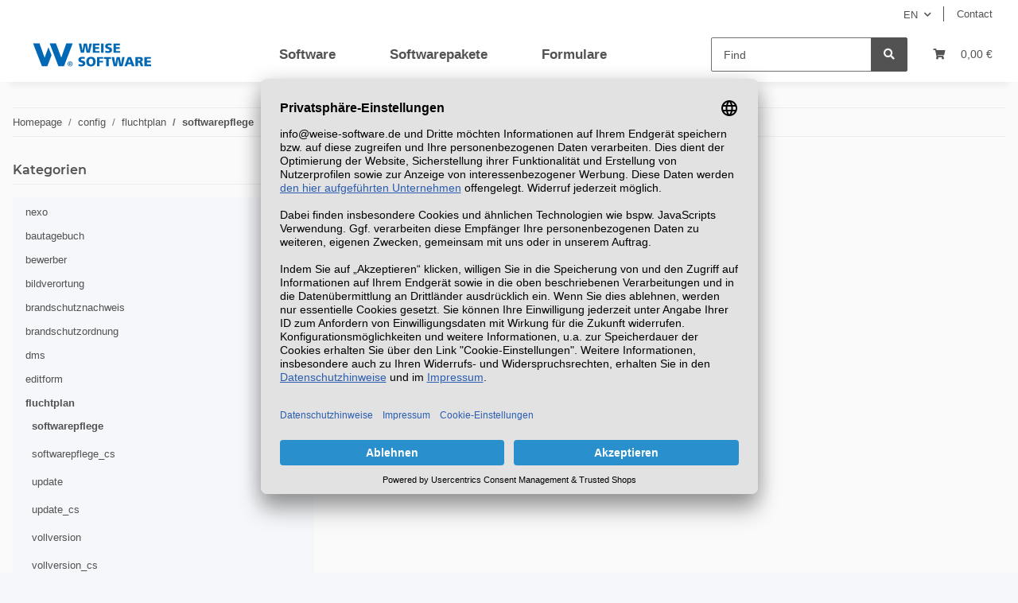

--- FILE ---
content_type: text/html; charset=utf-8
request_url: https://www.weise-software.de/shop/?k=188&lang=eng
body_size: 25331
content:
<!DOCTYPE html>
<html lang="en" itemscope itemtype="https://schema.org/CollectionPage">
    
    <head>
<!-- NETZdinge.de Plugin Google Codes v5.7.1:  Google Tag Manager - Allgemein - boc -->
<script type="text/plain" data-usercentrics="Google Tag Manager">(function(w,d,s,l,i){w[l]=w[l]||[];w[l].push({'gtm.start':
new Date().getTime(),event:'gtm.js'});var f=d.getElementsByTagName(s)[0],
j=d.createElement(s),dl=l!='dataLayer'?'&l='+l:'';j.async=true;j.src=
'//www.googletagmanager.com/gtm.js?id='+i+dl;f.parentNode.insertBefore(j,f);
})(window,document,'script','dataLayer','GTM-PJDFL3G');</script>

        
            <meta http-equiv="content-type" content="text/html; charset=utf-8">
            <meta name="description" itemprop="description" content="">
                        <meta name="viewport" content="width=device-width, initial-scale=1.0">
            <meta http-equiv="X-UA-Compatible" content="IE=edge">
                        <meta name="robots" content="index, follow">

            <meta itemprop="url" content="https://www.weise-software.de/shop/?k=188&amp;lang=eng">
            
                <meta name="theme-color" content="#1C1D2C">
            
            <meta property="og:type" content="website">
            <meta property="og:site_name" content="softwarepflege">
            <meta property="og:title" content="softwarepflege">
            <meta property="og:description" content="">
            <meta property="og:url" content="https://www.weise-software.de/shop/?k=188&amp;lang=eng">

                                                                                                                        
                            <meta itemprop="image" content="https://www.weise-software.de/shop/bilder/intern/shoplogo/Weise_Software_Logo_Quer.svg">
                <meta property="og:image" content="https://www.weise-software.de/shop/bilder/intern/shoplogo/Weise_Software_Logo_Quer.svg">
                    

        <title itemprop="name">softwarepflege</title>

        		
					<link rel="canonical" href="">
		
        

        
            <link type="image/x-icon" href="https://www.weise-software.de/shop/templates/MeinShopTemplate/themes/base/images/favicon.ico" rel="icon">
        

        
                                                    
                <style id="criticalCSS">
                    
                        :root{--blue: #007bff;--indigo: #6610f2;--purple: #6f42c1;--pink: #e83e8c;--red: #dc3545;--orange: #fd7e14;--yellow: #ffc107;--green: #28a745;--teal: #20c997;--cyan: #17a2b8;--white: #ffffff;--gray: #707070;--gray-dark: #343a40;--primary: #F8BF00;--secondary: #525252;--success: #1C871E;--info: #525252;--warning: #f39932;--danger: #b90000;--light: #f5f7fa;--dark: #525252;--gray: #707070;--gray-light: #f5f7fa;--gray-medium: #ebebeb;--gray-dark: #9b9b9b;--gray-darker: #525252;--breakpoint-xs: 0;--breakpoint-sm: 576px;--breakpoint-md: 768px;--breakpoint-lg: 992px;--breakpoint-xl: 1300px;--font-family-sans-serif: "Open Sans", sans-serif;--font-family-monospace: SFMono-Regular, Menlo, Monaco, Consolas, "Liberation Mono", "Courier New", monospace}*,*::before,*::after{box-sizing:border-box}html{font-family:sans-serif;line-height:1.15;-webkit-text-size-adjust:100%;-webkit-tap-highlight-color:rgba(0,0,0,0)}article,aside,figcaption,figure,footer,header,hgroup,main,nav,section{display:block}body{margin:0;font-family:"Open Sans",sans-serif;font-size:0.875rem;font-weight:400;line-height:1.5;color:#525252;text-align:left;background-color:#f5f7fa}[tabindex="-1"]:focus:not(:focus-visible){outline:0 !important}hr{box-sizing:content-box;height:0;overflow:visible}h1,h2,h3,h4,h5,h6{margin-top:0;margin-bottom:1rem}p{margin-top:0;margin-bottom:1rem}abbr[title],abbr[data-original-title]{text-decoration:underline;text-decoration:underline dotted;cursor:help;border-bottom:0;text-decoration-skip-ink:none}address{margin-bottom:1rem;font-style:normal;line-height:inherit}ol,ul,dl{margin-top:0;margin-bottom:1rem}ol ol,ul ul,ol ul,ul ol{margin-bottom:0}dt{font-weight:700}dd{margin-bottom:.5rem;margin-left:0}blockquote{margin:0 0 1rem}b,strong{font-weight:bolder}small{font-size:80%}sub,sup{position:relative;font-size:75%;line-height:0;vertical-align:baseline}sub{bottom:-0.25em}sup{top:-0.5em}a{color:#525252;text-decoration:underline;background-color:transparent}a:hover{color:#f8bf00;text-decoration:none}a:not([href]):not([class]){color:inherit;text-decoration:none}a:not([href]):not([class]):hover{color:inherit;text-decoration:none}pre,code,kbd,samp{font-family:SFMono-Regular,Menlo,Monaco,Consolas,"Liberation Mono","Courier New",monospace;font-size:1em}pre{margin-top:0;margin-bottom:1rem;overflow:auto;-ms-overflow-style:scrollbar}figure{margin:0 0 1rem}img{vertical-align:middle;border-style:none}svg{overflow:hidden;vertical-align:middle}table{border-collapse:collapse}caption{padding-top:.75rem;padding-bottom:.75rem;color:#707070;text-align:left;caption-side:bottom}th{text-align:inherit;text-align:-webkit-match-parent}label{display:inline-block;margin-bottom:.5rem}button{border-radius:0}button:focus:not(:focus-visible){outline:0}input,button,select,optgroup,textarea{margin:0;font-family:inherit;font-size:inherit;line-height:inherit}button,input{overflow:visible}button,select{text-transform:none}[role=button]{cursor:pointer}select{word-wrap:normal}button,[type=button],[type=reset],[type=submit]{-webkit-appearance:button}button:not(:disabled),[type=button]:not(:disabled),[type=reset]:not(:disabled),[type=submit]:not(:disabled){cursor:pointer}button::-moz-focus-inner,[type=button]::-moz-focus-inner,[type=reset]::-moz-focus-inner,[type=submit]::-moz-focus-inner{padding:0;border-style:none}input[type=radio],input[type=checkbox]{box-sizing:border-box;padding:0}textarea{overflow:auto;resize:vertical}fieldset{min-width:0;padding:0;margin:0;border:0}legend{display:block;width:100%;max-width:100%;padding:0;margin-bottom:.5rem;font-size:1.5rem;line-height:inherit;color:inherit;white-space:normal}progress{vertical-align:baseline}[type=number]::-webkit-inner-spin-button,[type=number]::-webkit-outer-spin-button{height:auto}[type=search]{outline-offset:-2px;-webkit-appearance:none}[type=search]::-webkit-search-decoration{-webkit-appearance:none}::-webkit-file-upload-button{font:inherit;-webkit-appearance:button}output{display:inline-block}summary{display:list-item;cursor:pointer}template{display:none}[hidden]{display:none !important}.img-fluid{max-width:100%;height:auto}.img-thumbnail{padding:.25rem;background-color:#f5f7fa;border:1px solid #dee2e6;border-radius:.125rem;box-shadow:0 1px 2px rgba(0,0,0,.075);max-width:100%;height:auto}.figure{display:inline-block}.figure-img{margin-bottom:.5rem;line-height:1}.figure-caption{font-size:90%;color:#707070}code{font-size:87.5%;color:#e83e8c;word-wrap:break-word}a>code{color:inherit}kbd{padding:.2rem .4rem;font-size:87.5%;color:#fff;background-color:#212529;border-radius:.125rem;box-shadow:inset 0 -0.1rem 0 rgba(0,0,0,.25)}kbd kbd{padding:0;font-size:100%;font-weight:700;box-shadow:none}pre{display:block;font-size:87.5%;color:#212529}pre code{font-size:inherit;color:inherit;word-break:normal}.pre-scrollable{max-height:340px;overflow-y:scroll}.container,.container-fluid,.container-xl,.container-lg,.container-md,.container-sm{width:100%;padding-right:1rem;padding-left:1rem;margin-right:auto;margin-left:auto}@media(min-width: 576px){.container-sm,.container{max-width:97vw}}@media(min-width: 768px){.container-md,.container-sm,.container{max-width:720px}}@media(min-width: 992px){.container-lg,.container-md,.container-sm,.container{max-width:960px}}@media(min-width: 1300px){.container-xl,.container-lg,.container-md,.container-sm,.container{max-width:1250px}}.row{display:flex;flex-wrap:wrap;margin-right:-1rem;margin-left:-1rem}.no-gutters{margin-right:0;margin-left:0}.no-gutters>.col,.no-gutters>[class*=col-]{padding-right:0;padding-left:0}.col-xl,.col-xl-auto,.col-xl-12,.col-xl-11,.col-xl-10,.col-xl-9,.col-xl-8,.col-xl-7,.col-xl-6,.col-xl-5,.col-xl-4,.col-xl-3,.col-xl-2,.col-xl-1,.col-lg,.col-lg-auto,.col-lg-12,.col-lg-11,.col-lg-10,.col-lg-9,.col-lg-8,.col-lg-7,.col-lg-6,.col-lg-5,.col-lg-4,.col-lg-3,.col-lg-2,.col-lg-1,.col-md,.col-md-auto,.col-md-12,.col-md-11,.col-md-10,.col-md-9,.col-md-8,.col-md-7,.col-md-6,.col-md-5,.col-md-4,.col-md-3,.col-md-2,.col-md-1,.col-sm,.col-sm-auto,.col-sm-12,.col-sm-11,.col-sm-10,.col-sm-9,.col-sm-8,.col-sm-7,.col-sm-6,.col-sm-5,.col-sm-4,.col-sm-3,.col-sm-2,.col-sm-1,.col,.col-auto,.col-12,.col-11,.col-10,.col-9,.col-8,.col-7,.col-6,.col-5,.col-4,.col-3,.col-2,.col-1{position:relative;width:100%;padding-right:1rem;padding-left:1rem}.col{flex-basis:0;flex-grow:1;max-width:100%}.row-cols-1>*{flex:0 0 100%;max-width:100%}.row-cols-2>*{flex:0 0 50%;max-width:50%}.row-cols-3>*{flex:0 0 33.3333333333%;max-width:33.3333333333%}.row-cols-4>*{flex:0 0 25%;max-width:25%}.row-cols-5>*{flex:0 0 20%;max-width:20%}.row-cols-6>*{flex:0 0 16.6666666667%;max-width:16.6666666667%}.col-auto{flex:0 0 auto;width:auto;max-width:100%}.col-1{flex:0 0 8.33333333%;max-width:8.33333333%}.col-2{flex:0 0 16.66666667%;max-width:16.66666667%}.col-3{flex:0 0 25%;max-width:25%}.col-4{flex:0 0 33.33333333%;max-width:33.33333333%}.col-5{flex:0 0 41.66666667%;max-width:41.66666667%}.col-6{flex:0 0 50%;max-width:50%}.col-7{flex:0 0 58.33333333%;max-width:58.33333333%}.col-8{flex:0 0 66.66666667%;max-width:66.66666667%}.col-9{flex:0 0 75%;max-width:75%}.col-10{flex:0 0 83.33333333%;max-width:83.33333333%}.col-11{flex:0 0 91.66666667%;max-width:91.66666667%}.col-12{flex:0 0 100%;max-width:100%}.order-first{order:-1}.order-last{order:13}.order-0{order:0}.order-1{order:1}.order-2{order:2}.order-3{order:3}.order-4{order:4}.order-5{order:5}.order-6{order:6}.order-7{order:7}.order-8{order:8}.order-9{order:9}.order-10{order:10}.order-11{order:11}.order-12{order:12}.offset-1{margin-left:8.33333333%}.offset-2{margin-left:16.66666667%}.offset-3{margin-left:25%}.offset-4{margin-left:33.33333333%}.offset-5{margin-left:41.66666667%}.offset-6{margin-left:50%}.offset-7{margin-left:58.33333333%}.offset-8{margin-left:66.66666667%}.offset-9{margin-left:75%}.offset-10{margin-left:83.33333333%}.offset-11{margin-left:91.66666667%}@media(min-width: 576px){.col-sm{flex-basis:0;flex-grow:1;max-width:100%}.row-cols-sm-1>*{flex:0 0 100%;max-width:100%}.row-cols-sm-2>*{flex:0 0 50%;max-width:50%}.row-cols-sm-3>*{flex:0 0 33.3333333333%;max-width:33.3333333333%}.row-cols-sm-4>*{flex:0 0 25%;max-width:25%}.row-cols-sm-5>*{flex:0 0 20%;max-width:20%}.row-cols-sm-6>*{flex:0 0 16.6666666667%;max-width:16.6666666667%}.col-sm-auto{flex:0 0 auto;width:auto;max-width:100%}.col-sm-1{flex:0 0 8.33333333%;max-width:8.33333333%}.col-sm-2{flex:0 0 16.66666667%;max-width:16.66666667%}.col-sm-3{flex:0 0 25%;max-width:25%}.col-sm-4{flex:0 0 33.33333333%;max-width:33.33333333%}.col-sm-5{flex:0 0 41.66666667%;max-width:41.66666667%}.col-sm-6{flex:0 0 50%;max-width:50%}.col-sm-7{flex:0 0 58.33333333%;max-width:58.33333333%}.col-sm-8{flex:0 0 66.66666667%;max-width:66.66666667%}.col-sm-9{flex:0 0 75%;max-width:75%}.col-sm-10{flex:0 0 83.33333333%;max-width:83.33333333%}.col-sm-11{flex:0 0 91.66666667%;max-width:91.66666667%}.col-sm-12{flex:0 0 100%;max-width:100%}.order-sm-first{order:-1}.order-sm-last{order:13}.order-sm-0{order:0}.order-sm-1{order:1}.order-sm-2{order:2}.order-sm-3{order:3}.order-sm-4{order:4}.order-sm-5{order:5}.order-sm-6{order:6}.order-sm-7{order:7}.order-sm-8{order:8}.order-sm-9{order:9}.order-sm-10{order:10}.order-sm-11{order:11}.order-sm-12{order:12}.offset-sm-0{margin-left:0}.offset-sm-1{margin-left:8.33333333%}.offset-sm-2{margin-left:16.66666667%}.offset-sm-3{margin-left:25%}.offset-sm-4{margin-left:33.33333333%}.offset-sm-5{margin-left:41.66666667%}.offset-sm-6{margin-left:50%}.offset-sm-7{margin-left:58.33333333%}.offset-sm-8{margin-left:66.66666667%}.offset-sm-9{margin-left:75%}.offset-sm-10{margin-left:83.33333333%}.offset-sm-11{margin-left:91.66666667%}}@media(min-width: 768px){.col-md{flex-basis:0;flex-grow:1;max-width:100%}.row-cols-md-1>*{flex:0 0 100%;max-width:100%}.row-cols-md-2>*{flex:0 0 50%;max-width:50%}.row-cols-md-3>*{flex:0 0 33.3333333333%;max-width:33.3333333333%}.row-cols-md-4>*{flex:0 0 25%;max-width:25%}.row-cols-md-5>*{flex:0 0 20%;max-width:20%}.row-cols-md-6>*{flex:0 0 16.6666666667%;max-width:16.6666666667%}.col-md-auto{flex:0 0 auto;width:auto;max-width:100%}.col-md-1{flex:0 0 8.33333333%;max-width:8.33333333%}.col-md-2{flex:0 0 16.66666667%;max-width:16.66666667%}.col-md-3{flex:0 0 25%;max-width:25%}.col-md-4{flex:0 0 33.33333333%;max-width:33.33333333%}.col-md-5{flex:0 0 41.66666667%;max-width:41.66666667%}.col-md-6{flex:0 0 50%;max-width:50%}.col-md-7{flex:0 0 58.33333333%;max-width:58.33333333%}.col-md-8{flex:0 0 66.66666667%;max-width:66.66666667%}.col-md-9{flex:0 0 75%;max-width:75%}.col-md-10{flex:0 0 83.33333333%;max-width:83.33333333%}.col-md-11{flex:0 0 91.66666667%;max-width:91.66666667%}.col-md-12{flex:0 0 100%;max-width:100%}.order-md-first{order:-1}.order-md-last{order:13}.order-md-0{order:0}.order-md-1{order:1}.order-md-2{order:2}.order-md-3{order:3}.order-md-4{order:4}.order-md-5{order:5}.order-md-6{order:6}.order-md-7{order:7}.order-md-8{order:8}.order-md-9{order:9}.order-md-10{order:10}.order-md-11{order:11}.order-md-12{order:12}.offset-md-0{margin-left:0}.offset-md-1{margin-left:8.33333333%}.offset-md-2{margin-left:16.66666667%}.offset-md-3{margin-left:25%}.offset-md-4{margin-left:33.33333333%}.offset-md-5{margin-left:41.66666667%}.offset-md-6{margin-left:50%}.offset-md-7{margin-left:58.33333333%}.offset-md-8{margin-left:66.66666667%}.offset-md-9{margin-left:75%}.offset-md-10{margin-left:83.33333333%}.offset-md-11{margin-left:91.66666667%}}@media(min-width: 992px){.col-lg{flex-basis:0;flex-grow:1;max-width:100%}.row-cols-lg-1>*{flex:0 0 100%;max-width:100%}.row-cols-lg-2>*{flex:0 0 50%;max-width:50%}.row-cols-lg-3>*{flex:0 0 33.3333333333%;max-width:33.3333333333%}.row-cols-lg-4>*{flex:0 0 25%;max-width:25%}.row-cols-lg-5>*{flex:0 0 20%;max-width:20%}.row-cols-lg-6>*{flex:0 0 16.6666666667%;max-width:16.6666666667%}.col-lg-auto{flex:0 0 auto;width:auto;max-width:100%}.col-lg-1{flex:0 0 8.33333333%;max-width:8.33333333%}.col-lg-2{flex:0 0 16.66666667%;max-width:16.66666667%}.col-lg-3{flex:0 0 25%;max-width:25%}.col-lg-4{flex:0 0 33.33333333%;max-width:33.33333333%}.col-lg-5{flex:0 0 41.66666667%;max-width:41.66666667%}.col-lg-6{flex:0 0 50%;max-width:50%}.col-lg-7{flex:0 0 58.33333333%;max-width:58.33333333%}.col-lg-8{flex:0 0 66.66666667%;max-width:66.66666667%}.col-lg-9{flex:0 0 75%;max-width:75%}.col-lg-10{flex:0 0 83.33333333%;max-width:83.33333333%}.col-lg-11{flex:0 0 91.66666667%;max-width:91.66666667%}.col-lg-12{flex:0 0 100%;max-width:100%}.order-lg-first{order:-1}.order-lg-last{order:13}.order-lg-0{order:0}.order-lg-1{order:1}.order-lg-2{order:2}.order-lg-3{order:3}.order-lg-4{order:4}.order-lg-5{order:5}.order-lg-6{order:6}.order-lg-7{order:7}.order-lg-8{order:8}.order-lg-9{order:9}.order-lg-10{order:10}.order-lg-11{order:11}.order-lg-12{order:12}.offset-lg-0{margin-left:0}.offset-lg-1{margin-left:8.33333333%}.offset-lg-2{margin-left:16.66666667%}.offset-lg-3{margin-left:25%}.offset-lg-4{margin-left:33.33333333%}.offset-lg-5{margin-left:41.66666667%}.offset-lg-6{margin-left:50%}.offset-lg-7{margin-left:58.33333333%}.offset-lg-8{margin-left:66.66666667%}.offset-lg-9{margin-left:75%}.offset-lg-10{margin-left:83.33333333%}.offset-lg-11{margin-left:91.66666667%}}@media(min-width: 1300px){.col-xl{flex-basis:0;flex-grow:1;max-width:100%}.row-cols-xl-1>*{flex:0 0 100%;max-width:100%}.row-cols-xl-2>*{flex:0 0 50%;max-width:50%}.row-cols-xl-3>*{flex:0 0 33.3333333333%;max-width:33.3333333333%}.row-cols-xl-4>*{flex:0 0 25%;max-width:25%}.row-cols-xl-5>*{flex:0 0 20%;max-width:20%}.row-cols-xl-6>*{flex:0 0 16.6666666667%;max-width:16.6666666667%}.col-xl-auto{flex:0 0 auto;width:auto;max-width:100%}.col-xl-1{flex:0 0 8.33333333%;max-width:8.33333333%}.col-xl-2{flex:0 0 16.66666667%;max-width:16.66666667%}.col-xl-3{flex:0 0 25%;max-width:25%}.col-xl-4{flex:0 0 33.33333333%;max-width:33.33333333%}.col-xl-5{flex:0 0 41.66666667%;max-width:41.66666667%}.col-xl-6{flex:0 0 50%;max-width:50%}.col-xl-7{flex:0 0 58.33333333%;max-width:58.33333333%}.col-xl-8{flex:0 0 66.66666667%;max-width:66.66666667%}.col-xl-9{flex:0 0 75%;max-width:75%}.col-xl-10{flex:0 0 83.33333333%;max-width:83.33333333%}.col-xl-11{flex:0 0 91.66666667%;max-width:91.66666667%}.col-xl-12{flex:0 0 100%;max-width:100%}.order-xl-first{order:-1}.order-xl-last{order:13}.order-xl-0{order:0}.order-xl-1{order:1}.order-xl-2{order:2}.order-xl-3{order:3}.order-xl-4{order:4}.order-xl-5{order:5}.order-xl-6{order:6}.order-xl-7{order:7}.order-xl-8{order:8}.order-xl-9{order:9}.order-xl-10{order:10}.order-xl-11{order:11}.order-xl-12{order:12}.offset-xl-0{margin-left:0}.offset-xl-1{margin-left:8.33333333%}.offset-xl-2{margin-left:16.66666667%}.offset-xl-3{margin-left:25%}.offset-xl-4{margin-left:33.33333333%}.offset-xl-5{margin-left:41.66666667%}.offset-xl-6{margin-left:50%}.offset-xl-7{margin-left:58.33333333%}.offset-xl-8{margin-left:66.66666667%}.offset-xl-9{margin-left:75%}.offset-xl-10{margin-left:83.33333333%}.offset-xl-11{margin-left:91.66666667%}}.nav{display:flex;flex-wrap:wrap;padding-left:0;margin-bottom:0;list-style:none}.nav-link{display:block;padding:.5rem 1rem;text-decoration:none}.nav-link:hover,.nav-link:focus{text-decoration:none}.nav-link.disabled{color:#707070;pointer-events:none;cursor:default}.nav-tabs{border-bottom:1px solid #dee2e6}.nav-tabs .nav-link{margin-bottom:-1px;border:1px solid transparent;border-top-left-radius:0;border-top-right-radius:0}.nav-tabs .nav-link:hover,.nav-tabs .nav-link:focus{border-color:transparent}.nav-tabs .nav-link.disabled{color:#707070;background-color:transparent;border-color:transparent}.nav-tabs .nav-link.active,.nav-tabs .nav-item.show .nav-link{color:#525252;background-color:transparent;border-color:#f8bf00}.nav-tabs .dropdown-menu{margin-top:-1px;border-top-left-radius:0;border-top-right-radius:0}.nav-pills .nav-link{border-radius:.125rem}.nav-pills .nav-link.active,.nav-pills .show>.nav-link{color:#fff;background-color:#f8bf00}.nav-fill>.nav-link,.nav-fill .nav-item{flex:1 1 auto;text-align:center}.nav-justified>.nav-link,.nav-justified .nav-item{flex-basis:0;flex-grow:1;text-align:center}.tab-content>.tab-pane{display:none}.tab-content>.active{display:block}.navbar{position:relative;display:flex;flex-wrap:wrap;align-items:center;justify-content:space-between;padding:.4rem 1rem}.navbar .container,.navbar .container-fluid,.navbar .container-sm,.navbar .container-md,.navbar .container-lg,.navbar .container-xl{display:flex;flex-wrap:wrap;align-items:center;justify-content:space-between}.navbar-brand{display:inline-block;padding-top:.40625rem;padding-bottom:.40625rem;margin-right:1rem;font-size:1rem;line-height:inherit;white-space:nowrap}.navbar-brand:hover,.navbar-brand:focus{text-decoration:none}.navbar-nav{display:flex;flex-direction:column;padding-left:0;margin-bottom:0;list-style:none}.navbar-nav .nav-link{padding-right:0;padding-left:0}.navbar-nav .dropdown-menu{position:static;float:none}.navbar-text{display:inline-block;padding-top:.5rem;padding-bottom:.5rem}.navbar-collapse{flex-basis:100%;flex-grow:1;align-items:center}.navbar-toggler{padding:.25rem .75rem;font-size:1rem;line-height:1;background-color:transparent;border:1px solid transparent;border-radius:.125rem}.navbar-toggler:hover,.navbar-toggler:focus{text-decoration:none}.navbar-toggler-icon{display:inline-block;width:1.5em;height:1.5em;vertical-align:middle;content:"";background:50%/100% 100% no-repeat}.navbar-nav-scroll{max-height:75vh;overflow-y:auto}@media(max-width: 575.98px){.navbar-expand-sm>.container,.navbar-expand-sm>.container-fluid,.navbar-expand-sm>.container-sm,.navbar-expand-sm>.container-md,.navbar-expand-sm>.container-lg,.navbar-expand-sm>.container-xl{padding-right:0;padding-left:0}}@media(min-width: 576px){.navbar-expand-sm{flex-flow:row nowrap;justify-content:flex-start}.navbar-expand-sm .navbar-nav{flex-direction:row}.navbar-expand-sm .navbar-nav .dropdown-menu{position:absolute}.navbar-expand-sm .navbar-nav .nav-link{padding-right:1.5rem;padding-left:1.5rem}.navbar-expand-sm>.container,.navbar-expand-sm>.container-fluid,.navbar-expand-sm>.container-sm,.navbar-expand-sm>.container-md,.navbar-expand-sm>.container-lg,.navbar-expand-sm>.container-xl{flex-wrap:nowrap}.navbar-expand-sm .navbar-nav-scroll{overflow:visible}.navbar-expand-sm .navbar-collapse{display:flex !important;flex-basis:auto}.navbar-expand-sm .navbar-toggler{display:none}}@media(max-width: 767.98px){.navbar-expand-md>.container,.navbar-expand-md>.container-fluid,.navbar-expand-md>.container-sm,.navbar-expand-md>.container-md,.navbar-expand-md>.container-lg,.navbar-expand-md>.container-xl{padding-right:0;padding-left:0}}@media(min-width: 768px){.navbar-expand-md{flex-flow:row nowrap;justify-content:flex-start}.navbar-expand-md .navbar-nav{flex-direction:row}.navbar-expand-md .navbar-nav .dropdown-menu{position:absolute}.navbar-expand-md .navbar-nav .nav-link{padding-right:1.5rem;padding-left:1.5rem}.navbar-expand-md>.container,.navbar-expand-md>.container-fluid,.navbar-expand-md>.container-sm,.navbar-expand-md>.container-md,.navbar-expand-md>.container-lg,.navbar-expand-md>.container-xl{flex-wrap:nowrap}.navbar-expand-md .navbar-nav-scroll{overflow:visible}.navbar-expand-md .navbar-collapse{display:flex !important;flex-basis:auto}.navbar-expand-md .navbar-toggler{display:none}}@media(max-width: 991.98px){.navbar-expand-lg>.container,.navbar-expand-lg>.container-fluid,.navbar-expand-lg>.container-sm,.navbar-expand-lg>.container-md,.navbar-expand-lg>.container-lg,.navbar-expand-lg>.container-xl{padding-right:0;padding-left:0}}@media(min-width: 992px){.navbar-expand-lg{flex-flow:row nowrap;justify-content:flex-start}.navbar-expand-lg .navbar-nav{flex-direction:row}.navbar-expand-lg .navbar-nav .dropdown-menu{position:absolute}.navbar-expand-lg .navbar-nav .nav-link{padding-right:1.5rem;padding-left:1.5rem}.navbar-expand-lg>.container,.navbar-expand-lg>.container-fluid,.navbar-expand-lg>.container-sm,.navbar-expand-lg>.container-md,.navbar-expand-lg>.container-lg,.navbar-expand-lg>.container-xl{flex-wrap:nowrap}.navbar-expand-lg .navbar-nav-scroll{overflow:visible}.navbar-expand-lg .navbar-collapse{display:flex !important;flex-basis:auto}.navbar-expand-lg .navbar-toggler{display:none}}@media(max-width: 1299.98px){.navbar-expand-xl>.container,.navbar-expand-xl>.container-fluid,.navbar-expand-xl>.container-sm,.navbar-expand-xl>.container-md,.navbar-expand-xl>.container-lg,.navbar-expand-xl>.container-xl{padding-right:0;padding-left:0}}@media(min-width: 1300px){.navbar-expand-xl{flex-flow:row nowrap;justify-content:flex-start}.navbar-expand-xl .navbar-nav{flex-direction:row}.navbar-expand-xl .navbar-nav .dropdown-menu{position:absolute}.navbar-expand-xl .navbar-nav .nav-link{padding-right:1.5rem;padding-left:1.5rem}.navbar-expand-xl>.container,.navbar-expand-xl>.container-fluid,.navbar-expand-xl>.container-sm,.navbar-expand-xl>.container-md,.navbar-expand-xl>.container-lg,.navbar-expand-xl>.container-xl{flex-wrap:nowrap}.navbar-expand-xl .navbar-nav-scroll{overflow:visible}.navbar-expand-xl .navbar-collapse{display:flex !important;flex-basis:auto}.navbar-expand-xl .navbar-toggler{display:none}}.navbar-expand{flex-flow:row nowrap;justify-content:flex-start}.navbar-expand>.container,.navbar-expand>.container-fluid,.navbar-expand>.container-sm,.navbar-expand>.container-md,.navbar-expand>.container-lg,.navbar-expand>.container-xl{padding-right:0;padding-left:0}.navbar-expand .navbar-nav{flex-direction:row}.navbar-expand .navbar-nav .dropdown-menu{position:absolute}.navbar-expand .navbar-nav .nav-link{padding-right:1.5rem;padding-left:1.5rem}.navbar-expand>.container,.navbar-expand>.container-fluid,.navbar-expand>.container-sm,.navbar-expand>.container-md,.navbar-expand>.container-lg,.navbar-expand>.container-xl{flex-wrap:nowrap}.navbar-expand .navbar-nav-scroll{overflow:visible}.navbar-expand .navbar-collapse{display:flex !important;flex-basis:auto}.navbar-expand .navbar-toggler{display:none}.navbar-light .navbar-brand{color:rgba(0,0,0,.9)}.navbar-light .navbar-brand:hover,.navbar-light .navbar-brand:focus{color:rgba(0,0,0,.9)}.navbar-light .navbar-nav .nav-link{color:#525252}.navbar-light .navbar-nav .nav-link:hover,.navbar-light .navbar-nav .nav-link:focus{color:#f8bf00}.navbar-light .navbar-nav .nav-link.disabled{color:rgba(0,0,0,.3)}.navbar-light .navbar-nav .show>.nav-link,.navbar-light .navbar-nav .active>.nav-link,.navbar-light .navbar-nav .nav-link.show,.navbar-light .navbar-nav .nav-link.active{color:rgba(0,0,0,.9)}.navbar-light .navbar-toggler{color:#525252;border-color:rgba(0,0,0,.1)}.navbar-light .navbar-toggler-icon{background-image:url("data:image/svg+xml,%3csvg xmlns='http://www.w3.org/2000/svg' width='30' height='30' viewBox='0 0 30 30'%3e%3cpath stroke='%23525252' stroke-linecap='round' stroke-miterlimit='10' stroke-width='2' d='M4 7h22M4 15h22M4 23h22'/%3e%3c/svg%3e")}.navbar-light .navbar-text{color:#525252}.navbar-light .navbar-text a{color:rgba(0,0,0,.9)}.navbar-light .navbar-text a:hover,.navbar-light .navbar-text a:focus{color:rgba(0,0,0,.9)}.navbar-dark .navbar-brand{color:#fff}.navbar-dark .navbar-brand:hover,.navbar-dark .navbar-brand:focus{color:#fff}.navbar-dark .navbar-nav .nav-link{color:rgba(255,255,255,.5)}.navbar-dark .navbar-nav .nav-link:hover,.navbar-dark .navbar-nav .nav-link:focus{color:rgba(255,255,255,.75)}.navbar-dark .navbar-nav .nav-link.disabled{color:rgba(255,255,255,.25)}.navbar-dark .navbar-nav .show>.nav-link,.navbar-dark .navbar-nav .active>.nav-link,.navbar-dark .navbar-nav .nav-link.show,.navbar-dark .navbar-nav .nav-link.active{color:#fff}.navbar-dark .navbar-toggler{color:rgba(255,255,255,.5);border-color:rgba(255,255,255,.1)}.navbar-dark .navbar-toggler-icon{background-image:url("data:image/svg+xml,%3csvg xmlns='http://www.w3.org/2000/svg' width='30' height='30' viewBox='0 0 30 30'%3e%3cpath stroke='rgba%28255, 255, 255, 0.5%29' stroke-linecap='round' stroke-miterlimit='10' stroke-width='2' d='M4 7h22M4 15h22M4 23h22'/%3e%3c/svg%3e")}.navbar-dark .navbar-text{color:rgba(255,255,255,.5)}.navbar-dark .navbar-text a{color:#fff}.navbar-dark .navbar-text a:hover,.navbar-dark .navbar-text a:focus{color:#fff}.fa,.fas,.far,.fal{display:inline-block}h1,h2,h3,h4,h5,h6,.h1,.h2,.h3,.productlist-filter-headline,.h4,.h5,.h6{margin-bottom:1rem;font-family:Montserrat,sans-serif;font-weight:400;line-height:1.2;color:#525252}h1,.h1{font-size:1.875rem}h2,.h2{font-size:1.5rem}h3,.h3,.productlist-filter-headline{font-size:1rem}h4,.h4{font-size:0.875rem}h5,.h5{font-size:0.875rem}h6,.h6{font-size:0.875rem}.label-slide .form-group:not(.exclude-from-label-slide):not(.checkbox) label{display:none}.modal{display:none}.carousel-thumbnails .slick-arrow{opacity:0}.consent-modal:not(.active){display:none}.consent-banner-icon{width:1em;height:1em}.mini>#consent-banner{display:none}html{overflow-y:scroll}.dropdown-menu{display:none}.dropdown-toggle::after{content:"";margin-left:.5rem;display:inline-block}.input-group{position:relative;display:flex;flex-wrap:wrap;align-items:stretch;width:100%}.input-group>.form-control{flex:1 1 auto;width:1%}#main-wrapper,#header-top-bar,header{background:#fff}.container-fluid-xl{max-width:103.125rem}.nav-dividers .nav-item{position:relative}.nav-dividers .nav-item:not(:last-child)::after{content:"";position:absolute;right:0;top:.5rem;height:calc(100% - 1rem);border-right:.0625rem solid currentColor}.nav-link{text-decoration:none}.nav-scrollbar{overflow:hidden;display:flex;align-items:center}.nav-scrollbar .nav,.nav-scrollbar .navbar-nav{flex-wrap:nowrap}.nav-scrollbar .nav-item{white-space:nowrap}.nav-scrollbar-inner{overflow-x:auto;padding-bottom:1.5rem;align-self:flex-start}#shop-nav{align-items:center;flex-shrink:0;margin-left:auto}@media(max-width: 767.98px){#shop-nav .nav-link{padding-left:.75rem;padding-right:.75rem}}.breadcrumb{display:flex;flex-wrap:wrap;padding:.5rem 0;margin-bottom:0;list-style:none;background-color:transparent;border-radius:0}.breadcrumb-item+.breadcrumb-item{padding-left:.5rem}.breadcrumb-item+.breadcrumb-item::before{display:inline-block;padding-right:.5rem;color:#707070;content:"/"}.breadcrumb-item.active{color:#525252;font-weight:700}.breadcrumb-item.first::before{display:none}.breadcrumb-wrapper{margin-bottom:2rem}@media(min-width: 992px){.breadcrumb-wrapper{border-style:solid;border-color:#ebebeb;border-width:1px 0}}.breadcrumb{font-size:0.8125rem}.breadcrumb a{text-decoration:none}.breadcrumb-back{padding-right:1rem;margin-right:1rem;border-right:1px solid #ebebeb}#header-top-bar{position:relative;background-color:#fff;z-index:1021;flex-direction:row-reverse}#header-top-bar,header{background-color:#fff;color:#525252}#header-top-bar a,header a{text-decoration:none;color:#525252}#header-top-bar a:hover:not(.dropdown-item):not(.btn),header a:hover:not(.dropdown-item):not(.btn){color:#f8bf00}header{box-shadow:0 1rem .5625rem -0.75rem rgba(0,0,0,.06);position:relative;z-index:1020}header .form-control,header .form-control:focus{background-color:#fff;color:#525252}header .navbar{padding:0;position:static}@media(min-width: 992px){header{padding-bottom:0}header .navbar-brand{margin-right:3rem}}header .navbar-brand{padding-top:.4rem;padding-bottom:.4rem}header .navbar-brand img{height:2rem;width:auto}header .navbar-toggler{color:#525252}header .nav-right .dropdown-menu{margin-top:-0.03125rem;box-shadow:inset 0 1rem .5625rem -0.75rem rgba(0,0,0,.06)}@media(min-width: 992px){header .navbar-brand{padding-top:.6rem;padding-bottom:.6rem}header .navbar-brand img{height:3.0625rem}header .navbar-collapse{height:4.3125rem}header .navbar-nav>.nav-item>.nav-link{position:relative;padding:1.5rem}header .navbar-nav>.nav-item>.nav-link::before{content:"";position:absolute;bottom:0;left:50%;transform:translateX(-50%);border-width:0 0 6px;border-color:#f8bf00;border-style:solid;transition:width .4s;width:0}header .navbar-nav>.nav-item.active>.nav-link::before,header .navbar-nav>.nav-item:hover>.nav-link::before,header .navbar-nav>.nav-item.hover>.nav-link::before{width:100%}header .navbar-nav>.nav-item .nav{flex-wrap:wrap}header .navbar-nav .nav .nav-link{padding:0}header .navbar-nav .nav .nav-link::after{display:none}header .navbar-nav .dropdown .nav-item{width:100%}header .nav-mobile-body{align-self:flex-start;width:100%}header .nav-scrollbar-inner{width:100%}header .nav-right .nav-link{padding-top:1.5rem;padding-bottom:1.5rem}}.btn{display:inline-block;font-weight:600;color:#525252;text-align:center;vertical-align:middle;user-select:none;background-color:transparent;border:1px solid transparent;padding:.625rem .9375rem;font-size:0.875rem;line-height:1.5;border-radius:.125rem}.btn.disabled,.btn:disabled{opacity:.65;box-shadow:none}.btn:not(:disabled):not(.disabled):active,.btn:not(:disabled):not(.disabled).active{box-shadow:none}.form-control{display:block;width:100%;height:calc(1.5em + 1.25rem + 2px);padding:.625rem .9375rem;font-size:0.875rem;font-weight:400;line-height:1.5;color:#525252;background-color:#fff;background-clip:padding-box;border:1px solid #707070;border-radius:.125rem;box-shadow:inset 0 1px 1px rgba(0,0,0,.075);transition:border-color .15s ease-in-out,box-shadow .15s ease-in-out}@media(prefers-reduced-motion: reduce){.form-control{transition:none}}.square{display:flex;position:relative}.square::before{content:"";display:inline-block;padding-bottom:100%}.flex-row-reverse{flex-direction:row-reverse !important}.flex-column{flex-direction:column !important}.justify-content-start{justify-content:flex-start !important}.collapse:not(.show){display:none}.d-none{display:none !important}.d-block{display:block !important}.d-flex{display:flex !important}.d-inline-block{display:inline-block !important}@media(min-width: 992px){.d-lg-none{display:none !important}.d-lg-block{display:block !important}.d-lg-flex{display:flex !important}}@media(min-width: 768px){.d-md-none{display:none !important}.d-md-block{display:block !important}.d-md-flex{display:flex !important}.d-md-inline-block{display:inline-block !important}}.form-group{margin-bottom:1rem}.btn-secondary{background-color:#525252;color:#f5f7fa}.btn-outline-secondary{color:#525252;border-color:#525252}.btn-group{display:inline-flex}.productlist-filter-headline{border-bottom:1px solid #ebebeb;padding-bottom:.5rem;margin-bottom:1rem}hr{margin-top:1rem;margin-bottom:1rem;border:0;border-top:1px solid rgba(0,0,0,.1)}.badge-circle-1{background-color:#fff}#content{padding-bottom:3rem}#content-wrapper{margin-top:0}#content-wrapper.has-fluid{padding-top:1rem}#content-wrapper:not(.has-fluid){padding-top:2rem}@media(min-width: 992px){#content-wrapper:not(.has-fluid){padding-top:4rem}}#search{margin-right:1rem;display:none}@media(min-width: 992px){#search{display:block}}#footer{background-color:#f5f7fa;color:#525252}.toggler-logo-wrapper{float:left}@media(min-width: 992px){.toggler-logo-wrapper .logo-wrapper{padding-left:1.5rem}}@media(max-width: 991.98px){.toggler-logo-wrapper{position:absolute}.toggler-logo-wrapper .logo-wrapper{float:left}.toggler-logo-wrapper .burger-menu-wrapper{float:left;padding-top:1rem}}.navbar .container{display:block}.lazyloading{color:transparent;width:auto;height:auto;max-width:40px;max-height:40px}.lazyload{opacity:0 !important}

                    
                    
                                                                            @media (min-width: 992px) {
                                header .navbar-brand img {
                                    height: 49px;
                                }
                                                                    nav.navbar {
                                        height: calc(49px + 1.2rem);
                                    }
                                                            }
                                            
                </style>
            
                                                            <link rel="preload" href="https://www.weise-software.de/shop/templates/MeinShopTemplate/themes/my-nova/my-nova.css?v=5.2.0" as="style" onload="this.onload=null;this.rel='stylesheet'">
                                    <link rel="preload" href="https://www.weise-software.de/shop/templates/MeinShopTemplate/themes/my-nova/custom.css?v=5.2.0" as="style" onload="this.onload=null;this.rel='stylesheet'">
                                                                            <link rel="preload" href="https://www.weise-software.de/shop/plugins/jtl_search/frontend/css/suggest.css?v=5.2.0" as="style" onload="this.onload=null;this.rel='stylesheet'">
                                            <link rel="preload" href="https://www.weise-software.de/shop/plugins/jtl_search/frontend/css/priceslider.css?v=5.2.0" as="style" onload="this.onload=null;this.rel='stylesheet'">
                                            <link rel="preload" href="https://www.weise-software.de/shop/plugins/jtl_paypal_commerce/frontend/css/style.css?v=5.2.0" as="style" onload="this.onload=null;this.rel='stylesheet'">
                                            <link rel="preload" href="https://www.weise-software.de/shop/plugins/ara_language/frontend/css/plugin.css?v=5.2.0" as="style" onload="this.onload=null;this.rel='stylesheet'">
                                    
                <noscript>
                                            <link rel="stylesheet" href="https://www.weise-software.de/shop/templates/MeinShopTemplate/themes/my-nova/my-nova.css?v=5.2.0">
                                            <link rel="stylesheet" href="https://www.weise-software.de/shop/templates/MeinShopTemplate/themes/my-nova/custom.css?v=5.2.0">
                                                                                            <link href="https://www.weise-software.de/shop/plugins/jtl_search/frontend/css/suggest.css?v=5.2.0" rel="stylesheet">
                                                    <link href="https://www.weise-software.de/shop/plugins/jtl_search/frontend/css/priceslider.css?v=5.2.0" rel="stylesheet">
                                                    <link href="https://www.weise-software.de/shop/plugins/jtl_paypal_commerce/frontend/css/style.css?v=5.2.0" rel="stylesheet">
                                                    <link href="https://www.weise-software.de/shop/plugins/ara_language/frontend/css/plugin.css?v=5.2.0" rel="stylesheet">
                                                            </noscript>
            
                                    <script>
                /*! loadCSS rel=preload polyfill. [c]2017 Filament Group, Inc. MIT License */
                (function (w) {
                    "use strict";
                    if (!w.loadCSS) {
                        w.loadCSS = function (){};
                    }
                    var rp = loadCSS.relpreload = {};
                    rp.support                  = (function () {
                        var ret;
                        try {
                            ret = w.document.createElement("link").relList.supports("preload");
                        } catch (e) {
                            ret = false;
                        }
                        return function () {
                            return ret;
                        };
                    })();
                    rp.bindMediaToggle          = function (link) {
                        var finalMedia = link.media || "all";

                        function enableStylesheet() {
                            if (link.addEventListener) {
                                link.removeEventListener("load", enableStylesheet);
                            } else if (link.attachEvent) {
                                link.detachEvent("onload", enableStylesheet);
                            }
                            link.setAttribute("onload", null);
                            link.media = finalMedia;
                        }

                        if (link.addEventListener) {
                            link.addEventListener("load", enableStylesheet);
                        } else if (link.attachEvent) {
                            link.attachEvent("onload", enableStylesheet);
                        }
                        setTimeout(function () {
                            link.rel   = "stylesheet";
                            link.media = "only x";
                        });
                        setTimeout(enableStylesheet, 3000);
                    };

                    rp.poly = function () {
                        if (rp.support()) {
                            return;
                        }
                        var links = w.document.getElementsByTagName("link");
                        for (var i = 0; i < links.length; i++) {
                            var link = links[i];
                            if (link.rel === "preload" && link.getAttribute("as") === "style" && !link.getAttribute("data-loadcss")) {
                                link.setAttribute("data-loadcss", true);
                                rp.bindMediaToggle(link);
                            }
                        }
                    };

                    if (!rp.support()) {
                        rp.poly();

                        var run = w.setInterval(rp.poly, 500);
                        if (w.addEventListener) {
                            w.addEventListener("load", function () {
                                rp.poly();
                                w.clearInterval(run);
                            });
                        } else if (w.attachEvent) {
                            w.attachEvent("onload", function () {
                                rp.poly();
                                w.clearInterval(run);
                            });
                        }
                    }

                    if (typeof exports !== "undefined") {
                        exports.loadCSS = loadCSS;
                    }
                    else {
                        w.loadCSS = loadCSS;
                    }
                }(typeof global !== "undefined" ? global : this));
            </script>
                                        <link rel="alternate" type="application/rss+xml" title="Newsfeed Weise Software Onlineshop" href="https://www.weise-software.de/shop/rss.xml">
                                                                                    <link rel="alternate" hreflang="de" href="https://www.weise-software.de/shop/softwarepflege_3">
                                    <link rel="alternate" hreflang="en" href="https://www.weise-software.de/shop/?k=188&amp;lang=eng">
                                    

                

        <script src="https://www.weise-software.de/shop/templates/NOVA/js/jquery-3.5.1.min.js"></script>

                                                        <script defer src="https://www.weise-software.de/shop/plugins/netzdingeDE_google_codes/frontend/js/listener.googlecodes.js?v=5.2.0"></script>
                                                        <script defer src="https://www.weise-software.de/shop/templates/NOVA/js/bootstrap-toolkit.js?v=5.2.0"></script>
                            <script defer src="https://www.weise-software.de/shop/templates/NOVA/js/bootstrap.bundle.min.js?v=5.2.0"></script>
                            <script defer src="https://www.weise-software.de/shop/templates/NOVA/js/slick.min.js?v=5.2.0"></script>
                            <script defer src="https://www.weise-software.de/shop/templates/NOVA/js/eModal.min.js?v=5.2.0"></script>
                            <script defer src="https://www.weise-software.de/shop/templates/NOVA/js/jquery.nivo.slider.pack.js?v=5.2.0"></script>
                            <script defer src="https://www.weise-software.de/shop/templates/NOVA/js/bootstrap-select.min.js?v=5.2.0"></script>
                            <script defer src="https://www.weise-software.de/shop/templates/NOVA/js/jtl.evo.js?v=5.2.0"></script>
                            <script defer src="https://www.weise-software.de/shop/templates/NOVA/js/typeahead.bundle.min.js?v=5.2.0"></script>
                            <script defer src="https://www.weise-software.de/shop/templates/NOVA/js/wow.min.js?v=5.2.0"></script>
                            <script defer src="https://www.weise-software.de/shop/templates/NOVA/js/colcade.js?v=5.2.0"></script>
                            <script defer src="https://www.weise-software.de/shop/templates/NOVA/js/global.js?v=5.2.0"></script>
                            <script defer src="https://www.weise-software.de/shop/templates/NOVA/js/slick-lightbox.min.js?v=5.2.0"></script>
                            <script defer src="https://www.weise-software.de/shop/templates/NOVA/js/jquery.serialize-object.min.js?v=5.2.0"></script>
                            <script defer src="https://www.weise-software.de/shop/templates/NOVA/js/jtl.io.js?v=5.2.0"></script>
                            <script defer src="https://www.weise-software.de/shop/templates/NOVA/js/jtl.article.js?v=5.2.0"></script>
                            <script defer src="https://www.weise-software.de/shop/templates/NOVA/js/jtl.basket.js?v=5.2.0"></script>
                            <script defer src="https://www.weise-software.de/shop/templates/NOVA/js/parallax.min.js?v=5.2.0"></script>
                            <script defer src="https://www.weise-software.de/shop/templates/NOVA/js/jqcloud.js?v=5.2.0"></script>
                            <script defer src="https://www.weise-software.de/shop/templates/NOVA/js/nouislider.min.js?v=5.2.0"></script>
                            <script defer src="https://www.weise-software.de/shop/templates/NOVA/js/consent.js?v=5.2.0"></script>
                            <script defer src="https://www.weise-software.de/shop/templates/NOVA/js/consent.youtube.js?v=5.2.0"></script>
                            <script defer src="https://www.weise-software.de/shop/templates/MeinShopTemplate/js/custom.js?v=5.2.0"></script>
                                        <script defer src="https://www.weise-software.de/shop/plugins/jtl_search/frontend/js/jquery.dependClass.js?v=5.2.0"></script>
                            <script defer src="https://www.weise-software.de/shop/plugins/jtl_search/frontend/js/jquery.slider.js?v=5.2.0"></script>
                            <script defer src="https://www.weise-software.de/shop/plugins/jtl_search/frontend/js/suggest.js?v=5.2.0"></script>
                            <script defer src="https://www.weise-software.de/shop/plugins/netzdingeDE_google_codes/frontend/js/consent.googlecodes.js?v=5.2.0"></script>
                    
                    <script defer src="https://www.weise-software.de/shop/templates/MeinShopTemplate/js/custom.js?v=5.2.0"></script>
        
        

        
                            <link rel="preload" href="https://www.weise-software.de/shop/templates/NOVA/themes/base/fonts/opensans/open-sans-600.woff2" as="font" crossorigin>
                <link rel="preload" href="https://www.weise-software.de/shop/templates/NOVA/themes/base/fonts/opensans/open-sans-regular.woff2" as="font" crossorigin>
                <link rel="preload" href="https://www.weise-software.de/shop/templates/NOVA/themes/base/fonts/montserrat/Montserrat-SemiBold.woff2" as="font" crossorigin>
                        <link rel="preload" href="https://www.weise-software.de/shop/templates/NOVA/themes/base/fontawesome/webfonts/fa-solid-900.woff2" as="font" crossorigin>
            <link rel="preload" href="https://www.weise-software.de/shop/templates/NOVA/themes/base/fontawesome/webfonts/fa-regular-400.woff2" as="font" crossorigin>
        
        
            <link rel="modulepreload" href="https://www.weise-software.de/shop/templates/NOVA/js/app/globals.js" as="script" crossorigin>
            <link rel="modulepreload" href="https://www.weise-software.de/shop/templates/NOVA/js/app/snippets/form-counter.js" as="script" crossorigin>
            <link rel="modulepreload" href="https://www.weise-software.de/shop/templates/NOVA/js/app/plugins/navscrollbar.js" as="script" crossorigin>
            <link rel="modulepreload" href="https://www.weise-software.de/shop/templates/NOVA/js/app/plugins/tabdrop.js" as="script" crossorigin>
            <link rel="modulepreload" href="https://www.weise-software.de/shop/templates/NOVA/js/app/views/header.js" as="script" crossorigin>
            <link rel="modulepreload" href="https://www.weise-software.de/shop/templates/NOVA/js/app/views/productdetails.js" as="script" crossorigin>
        
                        <script defer src="https://www.weise-software.de/shop/templates/NOVA/js/DataTables/datatables.min.js"></script>
        <script type="module" src="https://www.weise-software.de/shop/templates/NOVA/js/app/app.js"></script>
        <script>(function(){
            // back-to-list-link mechanics

                            window.sessionStorage.setItem('has_starting_point', 'true');
                window.sessionStorage.removeItem('cur_product_id');
                window.sessionStorage.removeItem('product_page_visits');
                window.should_render_backtolist_link = false;
                    })()</script>
		
		<!-- Usercentrics Cookie Plugin -->
		<?php if(strpos($_SERVER['REQUEST_URI'], '/en/') === FALSE) { ?>
			<script id="usercentrics-cmp" data-settings-id="KojOvugBW" data-language="de" src="https://app.usercentrics.eu/browser-ui/latest/loader.js" async> </script>
		<?php } else { ?>
			<script id="usercentrics-cmp" data-settings-id="KojOvugBW" data-language="en" src="https://app.usercentrics.eu/browser-ui/latest/loader.js" async> </script>
		<?php } ?>
		

		<script>
		if (document.getElementById('uc-full-optin-description')) {
		const address = document.location.href;

		if (address.includes('www.weise-software.de/impressum') || address.inlcudes('www.weise-software.de/datenschutz')) {
		document.getElementById('uc-central-banner-modal').style.visibility = 'hidden';
		}
		}
		</script>
    </head>
    

    
    
        <body class="                     wish-compare-animation-mobile                                                                is-nova" data-page="2">
<!-- NETZdinge.de Plugin Google Codes v5.7.1:  Google Tag Manager - (noscript) - boc -->
<noscript><iframe src="//www.googletagmanager.com/ns.html?id=GTM-PJDFL3G" height="0" width="0" style="display:none;visibility:hidden"></iframe></noscript>

    
                                
                
        
                                        
                    <div id="header-top-bar" class="d-none topbar-wrapper   d-lg-flex">
                        <div class="container-fluid container-fluid-xl d-lg-flex flex-row-reverse">
                            
    <ul class="nav topbar-main nav-dividers
                    ">
    
            

                        <li class="nav-item dropdown language-dropdown ">
    <a class="nav-link nav-link-custom
         dropdown-toggle        " href="#" data-toggle="dropdown" aria-haspopup="true" aria-expanded="false" role="button">
                                                                                    
                        EN
                    
                                    
    </a>
    <div class="dropdown-menu
         dropdown-menu-right    ">
                                    
                    <a target="_self" href="https://www.weise-software.de/shop/softwarepflege_3" class="dropdown-item link-lang" data-iso="ger" hreflang="de">
                        DE
                    
</a>
                
                            
                    <a target="_self" href="https://www.weise-software.de/shop/?k=188&amp;lang=eng" class="dropdown-item link-lang active" data-iso="eng" hreflang="en">
                        EN
                    
</a>
                
                    
    </div>
</li>
    
<li class="nav-item">
    <a class="nav-link         " title="Contact-Form" target="_self" href="https://www.weise-software.de/shop/Contact">
    Contact
    </a>
</li>

</ul>

                        </div>
                    </div>
                
                        <header class="d-print-none                         sticky-top                        fixed-navbar theme-my-nova" id="jtl-nav-wrapper">
                                    
                        <div class="container-fluid container-fluid-xl">
                        
                            
                                
    <div class="toggler-logo-wrapper">
        
            <button id="burger-menu" class="burger-menu-wrapper navbar-toggler collapsed " type="button" data-toggle="collapse" data-target="#mainNavigation" aria-controls="mainNavigation" aria-expanded="false" aria-label="Toggle navigation">
                <span class="navbar-toggler-icon"></span>
            </button>
        

        
            <div id="logo" class="logo-wrapper" itemprop="publisher" itemscope itemtype="https://schema.org/Organization">
                <span itemprop="name" class="d-none">Weise Software GmbH</span>
                <meta itemprop="url" content="https://www.weise-software.de/shop/Home">
                <meta itemprop="logo" content="https://www.weise-software.de/shop/bilder/intern/shoplogo/Weise_Software_Logo_Quer.svg">
                <a href="https://www.weise-software.de" title="Weise Software Onlineshop" class="navbar-brand">
                                        
            <img src="https://www.weise-software.de/shop/bilder/intern/shoplogo/Weise_Software_Logo_Quer.svg" class="" id="shop-logo" alt="Weise Software Onlineshop" width="180" height="50">
    
                                
</a>            </div>
        
    </div>

                            
                            <nav class="navbar justify-content-start align-items-lg-end navbar-expand-lg
                 navbar-expand-1">
                                                                        
                                        
    <ul id="shop-nav" class="nav nav-right order-lg-last nav-icons
                    ">
            
                            
    
        <li class="nav-item" id="search">
            <div class="search-wrapper">
                <form action="https://www.weise-software.de/shop/search/" method="get">
                    <div class="form-icon">
                        <div class="input-group " role="group">
                                    <input type="text" class="form-control ac_input" placeholder="Find" id="search-header" name="qs" autocomplete="off" aria-label="Find">

                            <div class="input-group-append ">
                                                
    
<button type="submit" class="btn  btn-secondary" aria-label="Find">
    <span class="fas fa-search"></span>
</button>
                            
    </div>
                            <span class="form-clear d-none"><i class="fas fa-times"></i></span>
                        
    </div>
                    </div>
                </form>
            </div>
        </li>
    
    
            

                    
        
                    
        
            
                        <li class="nav-item dropdown language-dropdown d-flex d-lg-none">
    <a class="nav-link nav-link-custom
         dropdown-toggle        " href="#" data-toggle="dropdown" aria-haspopup="true" aria-expanded="false" role="button">
                                                                                    
                        EN
                    
                                    
    </a>
    <div class="dropdown-menu
         dropdown-menu-right    ">
                                    
                    <a target="_self" href="https://www.weise-software.de/shop/softwarepflege_3" class="dropdown-item link-lang" data-iso="ger" hreflang="de">
                        DE
                    
</a>
                
                            
                    <a target="_self" href="https://www.weise-software.de/shop/?k=188&amp;lang=eng" class="dropdown-item link-lang active" data-iso="eng" hreflang="en">
                        EN
                    
</a>
                
                    
    </div>
</li>
    
        
        
            
    <li class="nav-item dropdown account-icon-dropdown" aria-expanded="false">
    <a class="nav-link nav-link-custom
                " href="#" data-toggle="dropdown" aria-haspopup="true" aria-expanded="false" role="button" aria-label="My Account">
        <span class="fas fa-user"></span>
    </a>
    <div class="dropdown-menu
         dropdown-menu-right    ">
                            
                <div class="dropdown-body lg-min-w-lg">
                    <form class="jtl-validate label-slide" target="_self" action="https://www.weise-software.de/shop/My-account" method="post">
    <input type="hidden" class="jtl_token" name="jtl_token" value="ba1145da704f2cfbe31ed50112a5913780c41430fb34158d9bb71c533c194574">
                                
                            <fieldset id="quick-login">
                                
                                        <div id="69186af273ca6" aria-labelledby="form-group-label-69186af273ca6" class="form-group " role="group">
                    <div class="d-flex flex-column-reverse">
                                                                        <input type="email" class="form-control  form-control-sm" placeholder=" " id="email_quick" required name="email" autocomplete="email">

                                    
                <label id="form-group-label-69186af273ca6" for="email_quick" class="col-form-label pt-0">
                    Email address
                </label>
            </div>
            </div>
                                
                                
                                        <div id="69186af273cfb" aria-labelledby="form-group-label-69186af273cfb" class="form-group account-icon-dropdown-pass" role="group">
                    <div class="d-flex flex-column-reverse">
                                                                        <input type="password" class="form-control  form-control-sm" placeholder=" " id="password_quick" required name="passwort" autocomplete="current-password">

                                    
                <label id="form-group-label-69186af273cfb" for="password_quick" class="col-form-label pt-0">
                    Password
                </label>
            </div>
            </div>
                                
                                
                                                                    
                                
                                        <fieldset class="form-group " id="69186af273d6a">
                                <div>
                                                        <input type="hidden" class="form-control " value="1" name="login">

                                                                                    
    
<button type="submit" class="btn  btn-primary btn-sm btn-block" id="submit-btn">
    Log in
</button>
                                    
                            </div>
            </fieldset>
                                
                            </fieldset>
                        
                    
</form>
                    
                        <a href="https://www.weise-software.de/shop/Forgot-password" title="Forgot password" rel="nofollow">
                                Forgot password
                        
</a>                    
                </div>
                
                    <div class="dropdown-footer">
                        New to our online shop?
                        <a href="https://www.weise-software.de/shop/Register" title="Register now!" rel="nofollow">
                                Register now!
                        
</a>                    </div>
                
            
            
    </div>
</li>

        
                                
                
    
            
                
            
    <li class="cart-icon-dropdown nav-item dropdown ">
        
            <a href="#" class="nav-link" aria-expanded="false" aria-label="Basket" data-toggle="dropdown">
                    
                    <i class="fas fa-shopping-cart cart-icon-dropdown-icon">
                                            </i>
                
                
                    <span class="cart-icon-dropdown-price">0,00 €</span>
                
            
</a>        
        
            
    <div class="cart-dropdown dropdown-menu dropdown-menu-right lg-min-w-lg">
                
                    
                    
                <a target="_self" href="https://www.weise-software.de/shop/Cart" class="dropdown-item cart-dropdown-empty" rel="nofollow" title="There are no items in the basket.">
                    There are no items in the basket.
                
</a>
            
            </div>

        
    </li>

        
    
</ul>
	  
	
	<div id="Hauptmenue">
		<div class="btn HauptmenueBtn"><a href="Software">Software</a></div>
		<div class="btn HauptmenueBtn"><a href="Softwarepakete">Softwarepakete</a></div>
		<div class="btn HauptmenueBtn"><a href="Formulare">Formulare</a></div>
	</div>	
			

                                    

                                    
                                        
    <div id="mainNavigation" class="collapse navbar-collapse nav-scrollbar">
        
            <div class="nav-mobile-header d-lg-none">
                

<div class="row align-items-center-util">
                    
<div class="col nav-mobile-header-toggler">
                
                    <button class="navbar-toggler collapsed" type="button" data-toggle="collapse" data-target="#mainNavigation" aria-controls="mainNavigation" aria-expanded="false" aria-label="Toggle navigation">
                        <span class="navbar-toggler-icon"></span>
                    </button>
                
                
</div>
                
<div class="col col-auto nav-mobile-header-name ml-auto-util">
                    <span class="nav-offcanvas-title">Menu</span>
                
                    <a href="#" class="nav-offcanvas-title d-none" data-menu-back="">
                            <span class="fas fa-chevron-left icon-mr-2"></span>
                        <span>Back</span>
                    
</a>                
                
</div>
                
</div>
                <hr class="nav-mobile-header-hr">
            </div>
        
        
            <div class="nav-mobile-body">
                <ul class="navbar-nav nav-scrollbar-inner mr-auto">
                                    
                    
    <li class="nav-item nav-scrollbar-item dropdown dropdown-full active">
<a href="https://www.weise-software.de/shop/?k=125&amp;lang=eng" title="config" class="nav-link dropdown-toggle" target="_self" data-category-id="125">
    <span class="nav-mobile-heading">config</span>
</a><div class="dropdown-menu"><div class="dropdown-body">
<div class="container subcategory-wrapper">
    

<div class="row lg-row-lg nav">
            
<div class="col nav-item-lg-m nav-item dropdown d-lg-none col-lg-4 col-xl-3">
<a href="https://www.weise-software.de/shop/?k=125&amp;lang=eng">
    <strong class="nav-mobile-heading">Show config</strong>
</a>
</div>
        
<div class="col nav-item-lg-m nav-item dropdown col-lg-4 col-xl-3">

    
            
    
        <a href="https://www.weise-software.de/shop/?k=318&amp;lang=eng" class="categories-recursive-link d-lg-block submenu-headline submenu-headline-toplevel 1 nav-link dropdown-toggle" aria-expanded="false" data-category-id="318">
                            <span class="text-truncate d-block">
                nexo            </span>
        
</a>    
            
            <div class="categories-recursive-dropdown dropdown-menu">
                <ul class="nav 
                    ">
                        
                        <li class="nav-item d-lg-none">
                            <a href="https://www.weise-software.de/shop/?k=318&amp;lang=eng">
                                    <strong class="nav-mobile-heading">
                                    Show nexo
                                </strong>
                            
</a>                        </li>
                    
                    
                                                                                    
                                    <li class="nav-item" data-category-id="319">
    <a class="nav-link         " target="_self" href="https://www.weise-software.de/shop/?k=319&amp;lang=eng">
                                            <span class="text-truncate d-block">
                                            vollversion                                        </span>
                                    
    </a>
</li>
                                
                                                                                                                
                                    <li class="nav-item" data-category-id="320">
    <a class="nav-link         " target="_self" href="https://www.weise-software.de/shop/?k=320&amp;lang=eng">
                                            <span class="text-truncate d-block">
                                            softwarepflege                                        </span>
                                    
    </a>
</li>
                                
                                                                                                                
                                    <li class="nav-item" data-category-id="321">
    <a class="nav-link         " target="_self" href="https://www.weise-software.de/shop/?k=321&amp;lang=eng">
                                            <span class="text-truncate d-block">
                                            update                                        </span>
                                    
    </a>
</li>
                                
                                                                        
                
</ul>
            </div>
        
    

</div>
        
<div class="col nav-item-lg-m nav-item dropdown col-lg-4 col-xl-3">

    
            
    
        <a href="https://www.weise-software.de/shop/?k=227&amp;lang=eng" class="categories-recursive-link d-lg-block submenu-headline submenu-headline-toplevel 1 nav-link dropdown-toggle" aria-expanded="false" data-category-id="227">
                            <span class="text-truncate d-block">
                bautagebuch            </span>
        
</a>    
            
            <div class="categories-recursive-dropdown dropdown-menu">
                <ul class="nav 
                    ">
                        
                        <li class="nav-item d-lg-none">
                            <a href="https://www.weise-software.de/shop/?k=227&amp;lang=eng">
                                    <strong class="nav-mobile-heading">
                                    Show bautagebuch
                                </strong>
                            
</a>                        </li>
                    
                    
                                                                                    
                                    <li class="nav-item" data-category-id="349">
    <a class="nav-link         " target="_self" href="https://www.weise-software.de/shop/?k=349&amp;lang=eng">
                                            <span class="text-truncate d-block">
                                            Modul Mängelmanagement Web                                        </span>
                                    
    </a>
</li>
                                
                                                                                                                
                                    <li class="nav-item" data-category-id="229">
    <a class="nav-link         " target="_self" href="https://www.weise-software.de/shop/?k=229&amp;lang=eng">
                                            <span class="text-truncate d-block">
                                            softwarepflege                                        </span>
                                    
    </a>
</li>
                                
                                                                                                                
                                    <li class="nav-item" data-category-id="232">
    <a class="nav-link         " target="_self" href="https://www.weise-software.de/shop/?k=232&amp;lang=eng">
                                            <span class="text-truncate d-block">
                                            softwarepflege_cs                                        </span>
                                    
    </a>
</li>
                                
                                                                                                                
                                    <li class="nav-item" data-category-id="230">
    <a class="nav-link         " target="_self" href="https://www.weise-software.de/shop/?k=230&amp;lang=eng">
                                            <span class="text-truncate d-block">
                                            update                                        </span>
                                    
    </a>
</li>
                                
                                                                                                                
                                    <li class="nav-item" data-category-id="233">
    <a class="nav-link         " target="_self" href="https://www.weise-software.de/shop/?k=233&amp;lang=eng">
                                            <span class="text-truncate d-block">
                                            update_cs                                        </span>
                                    
    </a>
</li>
                                
                                                                                                                
                                    <li class="nav-item" data-category-id="228">
    <a class="nav-link         " target="_self" href="https://www.weise-software.de/shop/?k=228&amp;lang=eng">
                                            <span class="text-truncate d-block">
                                            vollversion                                        </span>
                                    
    </a>
</li>
                                
                                                                                                                
                                    <li class="nav-item" data-category-id="231">
    <a class="nav-link         " target="_self" href="https://www.weise-software.de/shop/?k=231&amp;lang=eng">
                                            <span class="text-truncate d-block">
                                            vollversion_cs                                        </span>
                                    
    </a>
</li>
                                
                                                                        
                
</ul>
            </div>
        
    

</div>
        
<div class="col nav-item-lg-m nav-item dropdown col-lg-4 col-xl-3">

    
            
    
        <a href="https://www.weise-software.de/shop/?k=292&amp;lang=eng" class="categories-recursive-link d-lg-block submenu-headline submenu-headline-toplevel 1 nav-link dropdown-toggle" aria-expanded="false" data-category-id="292">
                            <span class="text-truncate d-block">
                bewerber            </span>
        
</a>    
            
            <div class="categories-recursive-dropdown dropdown-menu">
                <ul class="nav 
                    ">
                        
                        <li class="nav-item d-lg-none">
                            <a href="https://www.weise-software.de/shop/?k=292&amp;lang=eng">
                                    <strong class="nav-mobile-heading">
                                    Show bewerber
                                </strong>
                            
</a>                        </li>
                    
                    
                                                                                    
                                    <li class="nav-item" data-category-id="293">
    <a class="nav-link         " target="_self" href="https://www.weise-software.de/shop/?k=293&amp;lang=eng">
                                            <span class="text-truncate d-block">
                                            vollversion                                        </span>
                                    
    </a>
</li>
                                
                                                                        
                
</ul>
            </div>
        
    

</div>
        
<div class="col nav-item-lg-m nav-item dropdown col-lg-4 col-xl-3">

    
            
    
        <a href="https://www.weise-software.de/shop/?k=192&amp;lang=eng" class="categories-recursive-link d-lg-block submenu-headline submenu-headline-toplevel 1 nav-link dropdown-toggle" aria-expanded="false" data-category-id="192">
                            <span class="text-truncate d-block">
                bildverortung            </span>
        
</a>    
            
            <div class="categories-recursive-dropdown dropdown-menu">
                <ul class="nav 
                    ">
                        
                        <li class="nav-item d-lg-none">
                            <a href="https://www.weise-software.de/shop/?k=192&amp;lang=eng">
                                    <strong class="nav-mobile-heading">
                                    Show bildverortung
                                </strong>
                            
</a>                        </li>
                    
                    
                                                                                    
                                    <li class="nav-item" data-category-id="194">
    <a class="nav-link         " target="_self" href="https://www.weise-software.de/shop/?k=194&amp;lang=eng">
                                            <span class="text-truncate d-block">
                                            softwarepflege                                        </span>
                                    
    </a>
</li>
                                
                                                                                                                
                                    <li class="nav-item" data-category-id="197">
    <a class="nav-link         " target="_self" href="https://www.weise-software.de/shop/?k=197&amp;lang=eng">
                                            <span class="text-truncate d-block">
                                            softwarepflege_cs                                        </span>
                                    
    </a>
</li>
                                
                                                                                                                
                                    <li class="nav-item" data-category-id="195">
    <a class="nav-link         " target="_self" href="https://www.weise-software.de/shop/?k=195&amp;lang=eng">
                                            <span class="text-truncate d-block">
                                            update                                        </span>
                                    
    </a>
</li>
                                
                                                                                                                
                                    <li class="nav-item" data-category-id="198">
    <a class="nav-link         " target="_self" href="https://www.weise-software.de/shop/?k=198&amp;lang=eng">
                                            <span class="text-truncate d-block">
                                            update_cs                                        </span>
                                    
    </a>
</li>
                                
                                                                                                                
                                    <li class="nav-item" data-category-id="193">
    <a class="nav-link         " target="_self" href="https://www.weise-software.de/shop/?k=193&amp;lang=eng">
                                            <span class="text-truncate d-block">
                                            vollversion                                        </span>
                                    
    </a>
</li>
                                
                                                                                                                
                                    <li class="nav-item" data-category-id="196">
    <a class="nav-link         " target="_self" href="https://www.weise-software.de/shop/?k=196&amp;lang=eng">
                                            <span class="text-truncate d-block">
                                            vollversion_cs                                        </span>
                                    
    </a>
</li>
                                
                                                                        
                
</ul>
            </div>
        
    

</div>
        
<div class="col nav-item-lg-m nav-item dropdown col-lg-4 col-xl-3">

    
            
    
        <a href="https://www.weise-software.de/shop/?k=220&amp;lang=eng" class="categories-recursive-link d-lg-block submenu-headline submenu-headline-toplevel 1 nav-link dropdown-toggle" aria-expanded="false" data-category-id="220">
                            <span class="text-truncate d-block">
                brandschutznachweis            </span>
        
</a>    
            
            <div class="categories-recursive-dropdown dropdown-menu">
                <ul class="nav 
                    ">
                        
                        <li class="nav-item d-lg-none">
                            <a href="https://www.weise-software.de/shop/?k=220&amp;lang=eng">
                                    <strong class="nav-mobile-heading">
                                    Show brandschutznachweis
                                </strong>
                            
</a>                        </li>
                    
                    
                                                                                    
                                    <li class="nav-item" data-category-id="222">
    <a class="nav-link         " target="_self" href="https://www.weise-software.de/shop/?k=222&amp;lang=eng">
                                            <span class="text-truncate d-block">
                                            softwarepflege                                        </span>
                                    
    </a>
</li>
                                
                                                                                                                
                                    <li class="nav-item" data-category-id="225">
    <a class="nav-link         " target="_self" href="https://www.weise-software.de/shop/?k=225&amp;lang=eng">
                                            <span class="text-truncate d-block">
                                            softwarepflege_cs                                        </span>
                                    
    </a>
</li>
                                
                                                                                                                
                                    <li class="nav-item" data-category-id="223">
    <a class="nav-link         " target="_self" href="https://www.weise-software.de/shop/?k=223&amp;lang=eng">
                                            <span class="text-truncate d-block">
                                            update                                        </span>
                                    
    </a>
</li>
                                
                                                                                                                
                                    <li class="nav-item" data-category-id="226">
    <a class="nav-link         " target="_self" href="https://www.weise-software.de/shop/?k=226&amp;lang=eng">
                                            <span class="text-truncate d-block">
                                            update_cs                                        </span>
                                    
    </a>
</li>
                                
                                                                                                                
                                    <li class="nav-item" data-category-id="221">
    <a class="nav-link         " target="_self" href="https://www.weise-software.de/shop/?k=221&amp;lang=eng">
                                            <span class="text-truncate d-block">
                                            vollversion                                        </span>
                                    
    </a>
</li>
                                
                                                                                                                
                                    <li class="nav-item" data-category-id="224">
    <a class="nav-link         " target="_self" href="https://www.weise-software.de/shop/?k=224&amp;lang=eng">
                                            <span class="text-truncate d-block">
                                            vollversion_cs                                        </span>
                                    
    </a>
</li>
                                
                                                                        
                
</ul>
            </div>
        
    

</div>
        
<div class="col nav-item-lg-m nav-item dropdown col-lg-4 col-xl-3">

    
            
    
        <a href="https://www.weise-software.de/shop/?k=213&amp;lang=eng" class="categories-recursive-link d-lg-block submenu-headline submenu-headline-toplevel 1 nav-link dropdown-toggle" aria-expanded="false" data-category-id="213">
                            <span class="text-truncate d-block">
                brandschutzordnung            </span>
        
</a>    
            
            <div class="categories-recursive-dropdown dropdown-menu">
                <ul class="nav 
                    ">
                        
                        <li class="nav-item d-lg-none">
                            <a href="https://www.weise-software.de/shop/?k=213&amp;lang=eng">
                                    <strong class="nav-mobile-heading">
                                    Show brandschutzordnung
                                </strong>
                            
</a>                        </li>
                    
                    
                                                                                    
                                    <li class="nav-item" data-category-id="215">
    <a class="nav-link         " target="_self" href="https://www.weise-software.de/shop/?k=215&amp;lang=eng">
                                            <span class="text-truncate d-block">
                                            softwarepflege                                        </span>
                                    
    </a>
</li>
                                
                                                                                                                
                                    <li class="nav-item" data-category-id="218">
    <a class="nav-link         " target="_self" href="https://www.weise-software.de/shop/?k=218&amp;lang=eng">
                                            <span class="text-truncate d-block">
                                            softwarepflege_cs                                        </span>
                                    
    </a>
</li>
                                
                                                                                                                
                                    <li class="nav-item" data-category-id="216">
    <a class="nav-link         " target="_self" href="https://www.weise-software.de/shop/?k=216&amp;lang=eng">
                                            <span class="text-truncate d-block">
                                            update                                        </span>
                                    
    </a>
</li>
                                
                                                                                                                
                                    <li class="nav-item" data-category-id="219">
    <a class="nav-link         " target="_self" href="https://www.weise-software.de/shop/?k=219&amp;lang=eng">
                                            <span class="text-truncate d-block">
                                            update_cs                                        </span>
                                    
    </a>
</li>
                                
                                                                                                                
                                    <li class="nav-item" data-category-id="214">
    <a class="nav-link         " target="_self" href="https://www.weise-software.de/shop/?k=214&amp;lang=eng">
                                            <span class="text-truncate d-block">
                                            vollversion                                        </span>
                                    
    </a>
</li>
                                
                                                                                                                
                                    <li class="nav-item" data-category-id="217">
    <a class="nav-link         " target="_self" href="https://www.weise-software.de/shop/?k=217&amp;lang=eng">
                                            <span class="text-truncate d-block">
                                            vollversion_cs                                        </span>
                                    
    </a>
</li>
                                
                                                                        
                
</ul>
            </div>
        
    

</div>
        
<div class="col nav-item-lg-m nav-item dropdown col-lg-4 col-xl-3">

    
            
    
        <a href="https://www.weise-software.de/shop/?k=296&amp;lang=eng" class="categories-recursive-link d-lg-block submenu-headline submenu-headline-toplevel 1 nav-link dropdown-toggle" aria-expanded="false" data-category-id="296">
                            <span class="text-truncate d-block">
                dms            </span>
        
</a>    
            
            <div class="categories-recursive-dropdown dropdown-menu">
                <ul class="nav 
                    ">
                        
                        <li class="nav-item d-lg-none">
                            <a href="https://www.weise-software.de/shop/?k=296&amp;lang=eng">
                                    <strong class="nav-mobile-heading">
                                    Show dms
                                </strong>
                            
</a>                        </li>
                    
                    
                                                                                    
                                    <li class="nav-item" data-category-id="297">
    <a class="nav-link         " target="_self" href="https://www.weise-software.de/shop/?k=297&amp;lang=eng">
                                            <span class="text-truncate d-block">
                                            softwarepflege                                        </span>
                                    
    </a>
</li>
                                
                                                                                                                
                                    <li class="nav-item" data-category-id="298">
    <a class="nav-link         " target="_self" href="https://www.weise-software.de/shop/?k=298&amp;lang=eng">
                                            <span class="text-truncate d-block">
                                            softwarepflege_cs                                        </span>
                                    
    </a>
</li>
                                
                                                                                                                
                                    <li class="nav-item" data-category-id="299">
    <a class="nav-link         " target="_self" href="https://www.weise-software.de/shop/?k=299&amp;lang=eng">
                                            <span class="text-truncate d-block">
                                            updates                                        </span>
                                    
    </a>
</li>
                                
                                                                                                                
                                    <li class="nav-item" data-category-id="300">
    <a class="nav-link         " target="_self" href="https://www.weise-software.de/shop/?k=300&amp;lang=eng">
                                            <span class="text-truncate d-block">
                                            updates_cs                                        </span>
                                    
    </a>
</li>
                                
                                                                                                                
                                    <li class="nav-item" data-category-id="301">
    <a class="nav-link         " target="_self" href="https://www.weise-software.de/shop/?k=301&amp;lang=eng">
                                            <span class="text-truncate d-block">
                                            vollversion                                        </span>
                                    
    </a>
</li>
                                
                                                                                                                
                                    <li class="nav-item" data-category-id="302">
    <a class="nav-link         " target="_self" href="https://www.weise-software.de/shop/?k=302&amp;lang=eng">
                                            <span class="text-truncate d-block">
                                            vollversion_cs                                        </span>
                                    
    </a>
</li>
                                
                                                                        
                
</ul>
            </div>
        
    

</div>
        
<div class="col nav-item-lg-m nav-item dropdown col-lg-4 col-xl-3">

    
            
    
        <a href="https://www.weise-software.de/shop/?k=209&amp;lang=eng" class="categories-recursive-link d-lg-block submenu-headline submenu-headline-toplevel 1 nav-link dropdown-toggle" aria-expanded="false" data-category-id="209">
                            <span class="text-truncate d-block">
                editform            </span>
        
</a>    
            
            <div class="categories-recursive-dropdown dropdown-menu">
                <ul class="nav 
                    ">
                        
                        <li class="nav-item d-lg-none">
                            <a href="https://www.weise-software.de/shop/?k=209&amp;lang=eng">
                                    <strong class="nav-mobile-heading">
                                    Show editform
                                </strong>
                            
</a>                        </li>
                    
                    
                                                                                    
                                    <li class="nav-item" data-category-id="211">
    <a class="nav-link         " target="_self" href="https://www.weise-software.de/shop/?k=211&amp;lang=eng">
                                            <span class="text-truncate d-block">
                                            softwarepflege                                        </span>
                                    
    </a>
</li>
                                
                                                                                                                
                                    <li class="nav-item" data-category-id="212">
    <a class="nav-link         " target="_self" href="https://www.weise-software.de/shop/?k=212&amp;lang=eng">
                                            <span class="text-truncate d-block">
                                            update                                        </span>
                                    
    </a>
</li>
                                
                                                                                                                
                                    <li class="nav-item" data-category-id="210">
    <a class="nav-link         " target="_self" href="https://www.weise-software.de/shop/?k=210&amp;lang=eng">
                                            <span class="text-truncate d-block">
                                            vollversion                                        </span>
                                    
    </a>
</li>
                                
                                                                        
                
</ul>
            </div>
        
    

</div>
        
<div class="col nav-item-lg-m nav-item dropdown col-lg-4 col-xl-3">

    
            
    
        <a href="https://www.weise-software.de/shop/?k=185&amp;lang=eng" class="categories-recursive-link d-lg-block submenu-headline submenu-headline-toplevel 1 nav-link dropdown-toggle" aria-expanded="false" data-category-id="185">
                            <span class="text-truncate d-block">
                fluchtplan            </span>
        
</a>    
            
            <div class="categories-recursive-dropdown dropdown-menu">
                <ul class="nav 
                    ">
                        
                        <li class="nav-item d-lg-none">
                            <a href="https://www.weise-software.de/shop/?k=185&amp;lang=eng">
                                    <strong class="nav-mobile-heading">
                                    Show fluchtplan
                                </strong>
                            
</a>                        </li>
                    
                    
                                                                                    
                                    <li class="nav-item" data-category-id="188">
    <a class="nav-link         " target="_self" href="https://www.weise-software.de/shop/?k=188&amp;lang=eng">
                                            <span class="text-truncate d-block">
                                            softwarepflege                                        </span>
                                    
    </a>
</li>
                                
                                                                                                                
                                    <li class="nav-item" data-category-id="190">
    <a class="nav-link         " target="_self" href="https://www.weise-software.de/shop/?k=190&amp;lang=eng">
                                            <span class="text-truncate d-block">
                                            softwarepflege_cs                                        </span>
                                    
    </a>
</li>
                                
                                                                                                                
                                    <li class="nav-item" data-category-id="187">
    <a class="nav-link         " target="_self" href="https://www.weise-software.de/shop/?k=187&amp;lang=eng">
                                            <span class="text-truncate d-block">
                                            update                                        </span>
                                    
    </a>
</li>
                                
                                                                                                                
                                    <li class="nav-item" data-category-id="191">
    <a class="nav-link         " target="_self" href="https://www.weise-software.de/shop/?k=191&amp;lang=eng">
                                            <span class="text-truncate d-block">
                                            update_cs                                        </span>
                                    
    </a>
</li>
                                
                                                                                                                
                                    <li class="nav-item" data-category-id="186">
    <a class="nav-link         " target="_self" href="https://www.weise-software.de/shop/?k=186&amp;lang=eng">
                                            <span class="text-truncate d-block">
                                            vollversion                                        </span>
                                    
    </a>
</li>
                                
                                                                                                                
                                    <li class="nav-item" data-category-id="189">
    <a class="nav-link         " target="_self" href="https://www.weise-software.de/shop/?k=189&amp;lang=eng">
                                            <span class="text-truncate d-block">
                                            vollversion_cs                                        </span>
                                    
    </a>
</li>
                                
                                                                        
                
</ul>
            </div>
        
    

</div>
        
<div class="col nav-item-lg-m nav-item dropdown col-lg-4 col-xl-3">

    
            
    
        <a href="https://www.weise-software.de/shop/?k=234&amp;lang=eng" class="categories-recursive-link d-lg-block submenu-headline submenu-headline-toplevel 1 nav-link dropdown-toggle" aria-expanded="false" data-category-id="234">
                            <span class="text-truncate d-block">
                hoai            </span>
        
</a>    
            
            <div class="categories-recursive-dropdown dropdown-menu">
                <ul class="nav 
                    ">
                        
                        <li class="nav-item d-lg-none">
                            <a href="https://www.weise-software.de/shop/?k=234&amp;lang=eng">
                                    <strong class="nav-mobile-heading">
                                    Show hoai
                                </strong>
                            
</a>                        </li>
                    
                    
                                                                                    
                                    <li class="nav-item" data-category-id="236">
    <a class="nav-link         " target="_self" href="https://www.weise-software.de/shop/?k=236&amp;lang=eng">
                                            <span class="text-truncate d-block">
                                            softwarepflege                                        </span>
                                    
    </a>
</li>
                                
                                                                                                                
                                    <li class="nav-item" data-category-id="240">
    <a class="nav-link         " target="_self" href="https://www.weise-software.de/shop/?k=240&amp;lang=eng">
                                            <span class="text-truncate d-block">
                                            softwarepflege_cs                                        </span>
                                    
    </a>
</li>
                                
                                                                                                                
                                    <li class="nav-item" data-category-id="237">
    <a class="nav-link         " target="_self" href="https://www.weise-software.de/shop/?k=237&amp;lang=eng">
                                            <span class="text-truncate d-block">
                                            update                                        </span>
                                    
    </a>
</li>
                                
                                                                                                                
                                    <li class="nav-item" data-category-id="241">
    <a class="nav-link         " target="_self" href="https://www.weise-software.de/shop/?k=241&amp;lang=eng">
                                            <span class="text-truncate d-block">
                                            update_cs                                        </span>
                                    
    </a>
</li>
                                
                                                                                                                
                                    <li class="nav-item" data-category-id="235">
    <a class="nav-link         " target="_self" href="https://www.weise-software.de/shop/?k=235&amp;lang=eng">
                                            <span class="text-truncate d-block">
                                            vollversion                                        </span>
                                    
    </a>
</li>
                                
                                                                                                                
                                    <li class="nav-item" data-category-id="239">
    <a class="nav-link         " target="_self" href="https://www.weise-software.de/shop/?k=239&amp;lang=eng">
                                            <span class="text-truncate d-block">
                                            vollversion_cs                                        </span>
                                    
    </a>
</li>
                                
                                                                        
                
</ul>
            </div>
        
    

</div>
        
<div class="col nav-item-lg-m nav-item dropdown col-lg-4 col-xl-3">

    
            
    
        <a href="https://www.weise-software.de/shop/?k=126&amp;lang=eng" class="categories-recursive-link d-lg-block submenu-headline submenu-headline-toplevel 1 nav-link dropdown-toggle" aria-expanded="false" data-category-id="126">
                            <span class="text-truncate d-block">
                printform            </span>
        
</a>    
            
            <div class="categories-recursive-dropdown dropdown-menu">
                <ul class="nav 
                    ">
                        
                        <li class="nav-item d-lg-none">
                            <a href="https://www.weise-software.de/shop/?k=126&amp;lang=eng">
                                    <strong class="nav-mobile-heading">
                                    Show printform
                                </strong>
                            
</a>                        </li>
                    
                    
                                                                                    
                                    <li class="nav-item" data-category-id="127">
    <a class="nav-link         " target="_self" href="https://www.weise-software.de/shop/?k=127&amp;lang=eng">
                                            <span class="text-truncate d-block">
                                            softwarepflege                                        </span>
                                    
    </a>
</li>
                                
                                                                                                                
                                    <li class="nav-item" data-category-id="168">
    <a class="nav-link         " target="_self" href="https://www.weise-software.de/shop/?k=168&amp;lang=eng">
                                            <span class="text-truncate d-block">
                                            softwarepflege_cs                                        </span>
                                    
    </a>
</li>
                                
                                                                                                                
                                    <li class="nav-item" data-category-id="129">
    <a class="nav-link         " target="_self" href="https://www.weise-software.de/shop/?k=129&amp;lang=eng">
                                            <span class="text-truncate d-block">
                                            update                                        </span>
                                    
    </a>
</li>
                                
                                                                                                                
                                    <li class="nav-item" data-category-id="169">
    <a class="nav-link         " target="_self" href="https://www.weise-software.de/shop/?k=169&amp;lang=eng">
                                            <span class="text-truncate d-block">
                                            update_cs                                        </span>
                                    
    </a>
</li>
                                
                                                                                                                
                                    <li class="nav-item" data-category-id="128">
    <a class="nav-link         " target="_self" href="https://www.weise-software.de/shop/?k=128&amp;lang=eng">
                                            <span class="text-truncate d-block">
                                            vollversion                                        </span>
                                    
    </a>
</li>
                                
                                                                                                                
                                    <li class="nav-item" data-category-id="170">
    <a class="nav-link         " target="_self" href="https://www.weise-software.de/shop/?k=170&amp;lang=eng">
                                            <span class="text-truncate d-block">
                                            vollversion_cs                                        </span>
                                    
    </a>
</li>
                                
                                                                        
                
</ul>
            </div>
        
    

</div>
        
<div class="col nav-item-lg-m nav-item dropdown col-lg-4 col-xl-3">

    
            
    
        <a href="https://www.weise-software.de/shop/?k=171&amp;lang=eng" class="categories-recursive-link d-lg-block submenu-headline submenu-headline-toplevel 1 nav-link dropdown-toggle" aria-expanded="false" data-category-id="171">
                            <span class="text-truncate d-block">
                proman            </span>
        
</a>    
            
            <div class="categories-recursive-dropdown dropdown-menu">
                <ul class="nav 
                    ">
                        
                        <li class="nav-item d-lg-none">
                            <a href="https://www.weise-software.de/shop/?k=171&amp;lang=eng">
                                    <strong class="nav-mobile-heading">
                                    Show proman
                                </strong>
                            
</a>                        </li>
                    
                    
                                                                                    
                                    <li class="nav-item" data-category-id="173">
    <a class="nav-link         " target="_self" href="https://www.weise-software.de/shop/?k=173&amp;lang=eng">
                                            <span class="text-truncate d-block">
                                            softwarepflege                                        </span>
                                    
    </a>
</li>
                                
                                                                                                                
                                    <li class="nav-item" data-category-id="176">
    <a class="nav-link         " target="_self" href="https://www.weise-software.de/shop/?k=176&amp;lang=eng">
                                            <span class="text-truncate d-block">
                                            softwarepflege_cs                                        </span>
                                    
    </a>
</li>
                                
                                                                                                                
                                    <li class="nav-item" data-category-id="174">
    <a class="nav-link         " target="_self" href="https://www.weise-software.de/shop/?k=174&amp;lang=eng">
                                            <span class="text-truncate d-block">
                                            update                                        </span>
                                    
    </a>
</li>
                                
                                                                                                                
                                    <li class="nav-item" data-category-id="177">
    <a class="nav-link         " target="_self" href="https://www.weise-software.de/shop/?k=177&amp;lang=eng">
                                            <span class="text-truncate d-block">
                                            update_cs                                        </span>
                                    
    </a>
</li>
                                
                                                                                                                
                                    <li class="nav-item" data-category-id="172">
    <a class="nav-link         " target="_self" href="https://www.weise-software.de/shop/?k=172&amp;lang=eng">
                                            <span class="text-truncate d-block">
                                            vollversion                                        </span>
                                    
    </a>
</li>
                                
                                                                                                                
                                    <li class="nav-item" data-category-id="175">
    <a class="nav-link         " target="_self" href="https://www.weise-software.de/shop/?k=175&amp;lang=eng">
                                            <span class="text-truncate d-block">
                                            vollversion_cs                                        </span>
                                    
    </a>
</li>
                                
                                                                        
                
</ul>
            </div>
        
    

</div>
        
<div class="col nav-item-lg-m nav-item dropdown col-lg-4 col-xl-3">

    
            
    
        <a href="https://www.weise-software.de/shop/?k=178&amp;lang=eng" class="categories-recursive-link d-lg-block submenu-headline submenu-headline-toplevel 1 nav-link dropdown-toggle" aria-expanded="false" data-category-id="178">
                            <span class="text-truncate d-block">
                sige            </span>
        
</a>    
            
            <div class="categories-recursive-dropdown dropdown-menu">
                <ul class="nav 
                    ">
                        
                        <li class="nav-item d-lg-none">
                            <a href="https://www.weise-software.de/shop/?k=178&amp;lang=eng">
                                    <strong class="nav-mobile-heading">
                                    Show sige
                                </strong>
                            
</a>                        </li>
                    
                    
                                                                                    
                                    <li class="nav-item" data-category-id="179">
    <a class="nav-link         " target="_self" href="https://www.weise-software.de/shop/?k=179&amp;lang=eng">
                                            <span class="text-truncate d-block">
                                            softwarepflege                                        </span>
                                    
    </a>
</li>
                                
                                                                                                                
                                    <li class="nav-item" data-category-id="180">
    <a class="nav-link         " target="_self" href="https://www.weise-software.de/shop/?k=180&amp;lang=eng">
                                            <span class="text-truncate d-block">
                                            softwarepflege_cs                                        </span>
                                    
    </a>
</li>
                                
                                                                                                                
                                    <li class="nav-item" data-category-id="181">
    <a class="nav-link         " target="_self" href="https://www.weise-software.de/shop/?k=181&amp;lang=eng">
                                            <span class="text-truncate d-block">
                                            updates                                        </span>
                                    
    </a>
</li>
                                
                                                                                                                
                                    <li class="nav-item" data-category-id="182">
    <a class="nav-link         " target="_self" href="https://www.weise-software.de/shop/?k=182&amp;lang=eng">
                                            <span class="text-truncate d-block">
                                            updates_cs                                        </span>
                                    
    </a>
</li>
                                
                                                                                                                
                                    <li class="nav-item" data-category-id="183">
    <a class="nav-link         " target="_self" href="https://www.weise-software.de/shop/?k=183&amp;lang=eng">
                                            <span class="text-truncate d-block">
                                            vollversion                                        </span>
                                    
    </a>
</li>
                                
                                                                                                                
                                    <li class="nav-item" data-category-id="184">
    <a class="nav-link         " target="_self" href="https://www.weise-software.de/shop/?k=184&amp;lang=eng">
                                            <span class="text-truncate d-block">
                                            vollversion_cs                                        </span>
                                    
    </a>
</li>
                                
                                                                        
                
</ul>
            </div>
        
    

</div>
        
<div class="col nav-item-lg-m nav-item dropdown col-lg-4 col-xl-3">

    
            
    
        <a href="https://www.weise-software.de/shop/?k=285&amp;lang=eng" class="categories-recursive-link d-lg-block submenu-headline submenu-headline-toplevel 1 nav-link dropdown-toggle" aria-expanded="false" data-category-id="285">
                            <span class="text-truncate d-block">
                smartcheck            </span>
        
</a>    
            
            <div class="categories-recursive-dropdown dropdown-menu">
                <ul class="nav 
                    ">
                        
                        <li class="nav-item d-lg-none">
                            <a href="https://www.weise-software.de/shop/?k=285&amp;lang=eng">
                                    <strong class="nav-mobile-heading">
                                    Show smartcheck
                                </strong>
                            
</a>                        </li>
                    
                    
                                                                                    
                                    <li class="nav-item" data-category-id="287">
    <a class="nav-link         " target="_self" href="https://www.weise-software.de/shop/?k=287&amp;lang=eng">
                                            <span class="text-truncate d-block">
                                            softwarepflege                                        </span>
                                    
    </a>
</li>
                                
                                                                                                                
                                    <li class="nav-item" data-category-id="315">
    <a class="nav-link         " target="_self" href="https://www.weise-software.de/shop/?k=315&amp;lang=eng">
                                            <span class="text-truncate d-block">
                                            softwarepflege_cs                                        </span>
                                    
    </a>
</li>
                                
                                                                                                                
                                    <li class="nav-item" data-category-id="312">
    <a class="nav-link         " target="_self" href="https://www.weise-software.de/shop/?k=312&amp;lang=eng">
                                            <span class="text-truncate d-block">
                                            update                                        </span>
                                    
    </a>
</li>
                                
                                                                                                                
                                    <li class="nav-item" data-category-id="314">
    <a class="nav-link         " target="_self" href="https://www.weise-software.de/shop/?k=314&amp;lang=eng">
                                            <span class="text-truncate d-block">
                                            update_cs                                        </span>
                                    
    </a>
</li>
                                
                                                                                                                
                                    <li class="nav-item" data-category-id="286">
    <a class="nav-link         " target="_self" href="https://www.weise-software.de/shop/?k=286&amp;lang=eng">
                                            <span class="text-truncate d-block">
                                            vollversion                                        </span>
                                    
    </a>
</li>
                                
                                                                                                                
                                    <li class="nav-item" data-category-id="313">
    <a class="nav-link         " target="_self" href="https://www.weise-software.de/shop/?k=313&amp;lang=eng">
                                            <span class="text-truncate d-block">
                                            vollversion_cs                                        </span>
                                    
    </a>
</li>
                                
                                                                        
                
</ul>
            </div>
        
    

</div>
        
<div class="col nav-item-lg-m nav-item dropdown col-lg-4 col-xl-3">

    
            
    
        <a href="https://www.weise-software.de/shop/?k=199&amp;lang=eng" class="categories-recursive-link d-lg-block submenu-headline submenu-headline-toplevel 1 nav-link dropdown-toggle" aria-expanded="false" data-category-id="199">
                            <span class="text-truncate d-block">
                terminplan            </span>
        
</a>    
            
            <div class="categories-recursive-dropdown dropdown-menu">
                <ul class="nav 
                    ">
                        
                        <li class="nav-item d-lg-none">
                            <a href="https://www.weise-software.de/shop/?k=199&amp;lang=eng">
                                    <strong class="nav-mobile-heading">
                                    Show terminplan
                                </strong>
                            
</a>                        </li>
                    
                    
                                                                                    
                                    <li class="nav-item" data-category-id="201">
    <a class="nav-link         " target="_self" href="https://www.weise-software.de/shop/?k=201&amp;lang=eng">
                                            <span class="text-truncate d-block">
                                            softwarepflege                                        </span>
                                    
    </a>
</li>
                                
                                                                                                                
                                    <li class="nav-item" data-category-id="205">
    <a class="nav-link         " target="_self" href="https://www.weise-software.de/shop/?k=205&amp;lang=eng">
                                            <span class="text-truncate d-block">
                                            softwarepflege_cs                                        </span>
                                    
    </a>
</li>
                                
                                                                                                                
                                    <li class="nav-item" data-category-id="202">
    <a class="nav-link         " target="_self" href="https://www.weise-software.de/shop/?k=202&amp;lang=eng">
                                            <span class="text-truncate d-block">
                                            update                                        </span>
                                    
    </a>
</li>
                                
                                                                                                                
                                    <li class="nav-item" data-category-id="204">
    <a class="nav-link         " target="_self" href="https://www.weise-software.de/shop/?k=204&amp;lang=eng">
                                            <span class="text-truncate d-block">
                                            update_cs                                        </span>
                                    
    </a>
</li>
                                
                                                                                                                
                                    <li class="nav-item" data-category-id="200">
    <a class="nav-link         " target="_self" href="https://www.weise-software.de/shop/?k=200&amp;lang=eng">
                                            <span class="text-truncate d-block">
                                            vollversion                                        </span>
                                    
    </a>
</li>
                                
                                                                                                                
                                    <li class="nav-item" data-category-id="203">
    <a class="nav-link         " target="_self" href="https://www.weise-software.de/shop/?k=203&amp;lang=eng">
                                            <span class="text-truncate d-block">
                                            vollversion_cs                                        </span>
                                    
    </a>
</li>
                                
                                                                        
                
</ul>
            </div>
        
    

</div>
        
<div class="col nav-item-lg-m nav-item dropdown col-lg-4 col-xl-3">

    
            
    
        <a href="https://www.weise-software.de/shop/?k=280&amp;lang=eng" class="categories-recursive-link d-lg-block submenu-headline submenu-headline-toplevel 1 nav-link dropdown-toggle" aria-expanded="false" data-category-id="280">
                            <span class="text-truncate d-block">
                weise-crm            </span>
        
</a>    
            
            <div class="categories-recursive-dropdown dropdown-menu">
                <ul class="nav 
                    ">
                        
                        <li class="nav-item d-lg-none">
                            <a href="https://www.weise-software.de/shop/?k=280&amp;lang=eng">
                                    <strong class="nav-mobile-heading">
                                    Show weise-crm
                                </strong>
                            
</a>                        </li>
                    
                    
                                                                                    
                                    <li class="nav-item" data-category-id="281">
    <a class="nav-link         " target="_self" href="https://www.weise-software.de/shop/?k=281&amp;lang=eng">
                                            <span class="text-truncate d-block">
                                            softwarepflege                                        </span>
                                    
    </a>
</li>
                                
                                                                                                                
                                    <li class="nav-item" data-category-id="282">
    <a class="nav-link         " target="_self" href="https://www.weise-software.de/shop/?k=282&amp;lang=eng">
                                            <span class="text-truncate d-block">
                                            softwarepflege_cs                                        </span>
                                    
    </a>
</li>
                                
                                                                                                                
                                    <li class="nav-item" data-category-id="322">
    <a class="nav-link         " target="_self" href="https://www.weise-software.de/shop/?k=322&amp;lang=eng">
                                            <span class="text-truncate d-block">
                                            update                                        </span>
                                    
    </a>
</li>
                                
                                                                                                                
                                    <li class="nav-item" data-category-id="323">
    <a class="nav-link         " target="_self" href="https://www.weise-software.de/shop/?k=323&amp;lang=eng">
                                            <span class="text-truncate d-block">
                                            update_cs                                        </span>
                                    
    </a>
</li>
                                
                                                                                                                
                                    <li class="nav-item" data-category-id="283">
    <a class="nav-link         " target="_self" href="https://www.weise-software.de/shop/?k=283&amp;lang=eng">
                                            <span class="text-truncate d-block">
                                            vollversion                                        </span>
                                    
    </a>
</li>
                                
                                                                                                                
                                    <li class="nav-item" data-category-id="284">
    <a class="nav-link         " target="_self" href="https://www.weise-software.de/shop/?k=284&amp;lang=eng">
                                            <span class="text-truncate d-block">
                                            vollversion_cs                                        </span>
                                    
    </a>
</li>
                                
                                                                        
                
</ul>
            </div>
        
    

</div>

</div>

</div>
</div></div>
</li>
<li class="nav-item nav-scrollbar-item dropdown dropdown-full">
<a href="https://www.weise-software.de/shop/Software_1" title="Software" class="nav-link dropdown-toggle" target="_self" data-category-id="83">
    <span class="nav-mobile-heading">Software</span>
</a><div class="dropdown-menu"><div class="dropdown-body">
<div class="container subcategory-wrapper">
    

<div class="row lg-row-lg nav">
            
<div class="col nav-item-lg-m nav-item dropdown d-lg-none col-lg-4 col-xl-3">
<a href="https://www.weise-software.de/shop/Software_1">
    <strong class="nav-mobile-heading">Show Software</strong>
</a>
</div>
        
<div class="col nav-item-lg-m nav-item dropdown col-lg-4 col-xl-3">

    
            
    
        <a href="https://www.weise-software.de/shop/E-Rechnung_1" class="categories-recursive-link d-lg-block submenu-headline submenu-headline-toplevel 1 nav-link dropdown-toggle" aria-expanded="false" data-category-id="363">
                            <span class="text-truncate d-block">
                E-Rechnung            </span>
        
</a>    
            
            <div class="categories-recursive-dropdown dropdown-menu">
                <ul class="nav 
                    ">
                        
                        <li class="nav-item d-lg-none">
                            <a href="https://www.weise-software.de/shop/E-Rechnung_1">
                                    <strong class="nav-mobile-heading">
                                    Show E-Rechnung
                                </strong>
                            
</a>                        </li>
                    
                    
                                                                                    
                                    <li class="nav-item" data-category-id="364">
    <a class="nav-link         " target="_self" href="https://www.weise-software.de/shop/erechnung_single-user">
                                            <span class="text-truncate d-block">
                                            Single user version                                        </span>
                                    
    </a>
</li>
                                
                                                                                                                
                                    <li class="nav-item" data-category-id="365">
    <a class="nav-link         " target="_self" href="https://www.weise-software.de/shop/erechnung_network">
                                            <span class="text-truncate d-block">
                                            Network version                                        </span>
                                    
    </a>
</li>
                                
                                                                        
                
</ul>
            </div>
        
    

</div>
        
<div class="col nav-item-lg-m nav-item dropdown col-lg-4 col-xl-3">

    
            
    
        <a href="https://www.weise-software.de/shop/Baurecht-aktuell_1" class="categories-recursive-link d-lg-block submenu-headline submenu-headline-toplevel 1 nav-link dropdown-toggle" aria-expanded="false" data-category-id="84">
                            <span class="text-truncate d-block">
                Baurecht-aktuell            </span>
        
</a>    
            
            <div class="categories-recursive-dropdown dropdown-menu">
                <ul class="nav 
                    ">
                        
                        <li class="nav-item d-lg-none">
                            <a href="https://www.weise-software.de/shop/Baurecht-aktuell_1">
                                    <strong class="nav-mobile-heading">
                                    Show Baurecht-aktuell
                                </strong>
                            
</a>                        </li>
                    
                    
                                                                                    
                                    <li class="nav-item" data-category-id="85">
    <a class="nav-link         " target="_self" href="https://www.weise-software.de/shop/Single-user-version_17">
                                            <span class="text-truncate d-block">
                                            Single-user version                                        </span>
                                    
    </a>
</li>
                                
                                                                                                                
                                    <li class="nav-item" data-category-id="86">
    <a class="nav-link         " target="_self" href="https://www.weise-software.de/shop/Network-version_17">
                                            <span class="text-truncate d-block">
                                            Network version                                        </span>
                                    
    </a>
</li>
                                
                                                                                                                
                                    <li class="nav-item" data-category-id="245">
    <a class="nav-link         " target="_self" href="https://www.weise-software.de/shop/?k=245&amp;lang=eng">
                                            <span class="text-truncate d-block">
                                            Baurecht-online                                        </span>
                                    
    </a>
</li>
                                
                                                                        
                
</ul>
            </div>
        
    

</div>
        
<div class="col nav-item-lg-m nav-item dropdown col-lg-4 col-xl-3">

    
            
    
        <a href="https://www.weise-software.de/shop/Bautagebuch-2026" class="categories-recursive-link d-lg-block submenu-headline submenu-headline-toplevel 1 nav-link dropdown-toggle" aria-expanded="false" data-category-id="88">
                            <span class="text-truncate d-block">
                Bautagebuch 2026            </span>
        
</a>    
            
            <div class="categories-recursive-dropdown dropdown-menu">
                <ul class="nav 
                    ">
                        
                        <li class="nav-item d-lg-none">
                            <a href="https://www.weise-software.de/shop/Bautagebuch-2026">
                                    <strong class="nav-mobile-heading">
                                    Show Bautagebuch 2026
                                </strong>
                            
</a>                        </li>
                    
                    
                                                                                    
                                    <li class="nav-item" data-category-id="89">
    <a class="nav-link         " target="_self" href="https://www.weise-software.de/shop/Single-user-version">
                                            <span class="text-truncate d-block">
                                            Single-user version                                        </span>
                                    
    </a>
</li>
                                
                                                                                                                
                                    <li class="nav-item" data-category-id="90">
    <a class="nav-link         " target="_self" href="https://www.weise-software.de/shop/Network-version_1">
                                            <span class="text-truncate d-block">
                                            Network version                                        </span>
                                    
    </a>
</li>
                                
                                                                        
                
</ul>
            </div>
        
    

</div>
        
<div class="col nav-item-lg-m nav-item  col-lg-4 col-xl-3">

    
            
    
        <a href="https://www.weise-software.de/shop/Bewerber-Management-2026_1" class="categories-recursive-link d-lg-block submenu-headline submenu-headline-toplevel 1 " aria-expanded="false" data-category-id="294">
                            <span class="text-truncate d-block">
                Bewerber-Management 2026            </span>
        
</a>    
    

</div>
        
<div class="col nav-item-lg-m nav-item dropdown col-lg-4 col-xl-3">

    
            
    
        <a href="https://www.weise-software.de/shop/Bildverortung-2026_3" class="categories-recursive-link d-lg-block submenu-headline submenu-headline-toplevel 1 nav-link dropdown-toggle" aria-expanded="false" data-category-id="115">
                            <span class="text-truncate d-block">
                Bildverortung 2026            </span>
        
</a>    
            
            <div class="categories-recursive-dropdown dropdown-menu">
                <ul class="nav 
                    ">
                        
                        <li class="nav-item d-lg-none">
                            <a href="https://www.weise-software.de/shop/Bildverortung-2026_3">
                                    <strong class="nav-mobile-heading">
                                    Show Bildverortung 2026
                                </strong>
                            
</a>                        </li>
                    
                    
                                                                                    
                                    <li class="nav-item" data-category-id="116">
    <a class="nav-link         " target="_self" href="https://www.weise-software.de/shop/Single-user-version_2">
                                            <span class="text-truncate d-block">
                                            Single-user version                                        </span>
                                    
    </a>
</li>
                                
                                                                                                                
                                    <li class="nav-item" data-category-id="117">
    <a class="nav-link         " target="_self" href="https://www.weise-software.de/shop/Network-version_3">
                                            <span class="text-truncate d-block">
                                            Network version                                        </span>
                                    
    </a>
</li>
                                
                                                                        
                
</ul>
            </div>
        
    

</div>
        
<div class="col nav-item-lg-m nav-item dropdown col-lg-4 col-xl-3">

    
            
    
        <a href="https://www.weise-software.de/shop/Brandschutznachweis-2026_2" class="categories-recursive-link d-lg-block submenu-headline submenu-headline-toplevel 1 nav-link dropdown-toggle" aria-expanded="false" data-category-id="91">
                            <span class="text-truncate d-block">
                Brandschutznachweis 2026            </span>
        
</a>    
            
            <div class="categories-recursive-dropdown dropdown-menu">
                <ul class="nav 
                    ">
                        
                        <li class="nav-item d-lg-none">
                            <a href="https://www.weise-software.de/shop/Brandschutznachweis-2026_2">
                                    <strong class="nav-mobile-heading">
                                    Show Brandschutznachweis 2026
                                </strong>
                            
</a>                        </li>
                    
                    
                                                                                    
                                    <li class="nav-item" data-category-id="92">
    <a class="nav-link         " target="_self" href="https://www.weise-software.de/shop/Single-user-version_1">
                                            <span class="text-truncate d-block">
                                            Single-user version                                        </span>
                                    
    </a>
</li>
                                
                                                                                                                
                                    <li class="nav-item" data-category-id="93">
    <a class="nav-link         " target="_self" href="https://www.weise-software.de/shop/Network-version_2">
                                            <span class="text-truncate d-block">
                                            Network version                                        </span>
                                    
    </a>
</li>
                                
                                                                        
                
</ul>
            </div>
        
    

</div>
        
<div class="col nav-item-lg-m nav-item dropdown col-lg-4 col-xl-3">

    
            
    
        <a href="https://www.weise-software.de/shop/Brandschutzordnung-2026_3" class="categories-recursive-link d-lg-block submenu-headline submenu-headline-toplevel 1 nav-link dropdown-toggle" aria-expanded="false" data-category-id="121">
                            <span class="text-truncate d-block">
                Brandschutzordnung 2026            </span>
        
</a>    
            
            <div class="categories-recursive-dropdown dropdown-menu">
                <ul class="nav 
                    ">
                        
                        <li class="nav-item d-lg-none">
                            <a href="https://www.weise-software.de/shop/Brandschutzordnung-2026_3">
                                    <strong class="nav-mobile-heading">
                                    Show Brandschutzordnung 2026
                                </strong>
                            
</a>                        </li>
                    
                    
                                                                                    
                                    <li class="nav-item" data-category-id="122">
    <a class="nav-link         " target="_self" href="https://www.weise-software.de/shop/Single-user-version_3">
                                            <span class="text-truncate d-block">
                                            Single-user version                                        </span>
                                    
    </a>
</li>
                                
                                                                                                                
                                    <li class="nav-item" data-category-id="123">
    <a class="nav-link         " target="_self" href="https://www.weise-software.de/shop/Network-version_4">
                                            <span class="text-truncate d-block">
                                            Network version                                        </span>
                                    
    </a>
</li>
                                
                                                                        
                
</ul>
            </div>
        
    

</div>
        
<div class="col nav-item-lg-m nav-item  col-lg-4 col-xl-3">

    
            
    
        <a href="https://www.weise-software.de/shop/EditForm-2026_2" class="categories-recursive-link d-lg-block submenu-headline submenu-headline-toplevel 1 " aria-expanded="false" data-category-id="99">
                            <span class="text-truncate d-block">
                EditForm 2026            </span>
        
</a>    
    

</div>
        
<div class="col nav-item-lg-m nav-item dropdown col-lg-4 col-xl-3">

    
            
    
        <a href="https://www.weise-software.de/shop/Fluchtplan_1" class="categories-recursive-link d-lg-block submenu-headline submenu-headline-toplevel 1 nav-link dropdown-toggle" aria-expanded="false" data-category-id="96">
                            <span class="text-truncate d-block">
                Fluchtplan 2026            </span>
        
</a>    
            
            <div class="categories-recursive-dropdown dropdown-menu">
                <ul class="nav 
                    ">
                        
                        <li class="nav-item d-lg-none">
                            <a href="https://www.weise-software.de/shop/Fluchtplan_1">
                                    <strong class="nav-mobile-heading">
                                    Show Fluchtplan 2026
                                </strong>
                            
</a>                        </li>
                    
                    
                                                                                    
                                    <li class="nav-item" data-category-id="97">
    <a class="nav-link         " target="_self" href="https://www.weise-software.de/shop/fluchtplan_einzelplatz_1">
                                            <span class="text-truncate d-block">
                                            Single-user version                                        </span>
                                    
    </a>
</li>
                                
                                                                                                                
                                    <li class="nav-item" data-category-id="98">
    <a class="nav-link         " target="_self" href="https://www.weise-software.de/shop/fluchtplan_netzwerk_1">
                                            <span class="text-truncate d-block">
                                            Network version                                        </span>
                                    
    </a>
</li>
                                
                                                                        
                
</ul>
            </div>
        
    

</div>
        
<div class="col nav-item-lg-m nav-item dropdown col-lg-4 col-xl-3">

    
            
    
        <a href="https://www.weise-software.de/shop/HOAI-Pro-2026_1" class="categories-recursive-link d-lg-block submenu-headline submenu-headline-toplevel 1 nav-link dropdown-toggle" aria-expanded="false" data-category-id="103">
                            <span class="text-truncate d-block">
                HOAI-Pro 2026            </span>
        
</a>    
            
            <div class="categories-recursive-dropdown dropdown-menu">
                <ul class="nav 
                    ">
                        
                        <li class="nav-item d-lg-none">
                            <a href="https://www.weise-software.de/shop/HOAI-Pro-2026_1">
                                    <strong class="nav-mobile-heading">
                                    Show HOAI-Pro 2026
                                </strong>
                            
</a>                        </li>
                    
                    
                                                                                    
                                    <li class="nav-item" data-category-id="104">
    <a class="nav-link         " target="_self" href="https://www.weise-software.de/shop/Single-user-version_5">
                                            <span class="text-truncate d-block">
                                            Single-user version                                        </span>
                                    
    </a>
</li>
                                
                                                                                                                
                                    <li class="nav-item" data-category-id="105">
    <a class="nav-link         " target="_self" href="https://www.weise-software.de/shop/Network-version_6">
                                            <span class="text-truncate d-block">
                                            Network version                                        </span>
                                    
    </a>
</li>
                                
                                                                        
                
</ul>
            </div>
        
    

</div>
        
<div class="col nav-item-lg-m nav-item  col-lg-4 col-xl-3">

    
            
    
        <a href="https://www.weise-software.de/shop/nexo_single-user" class="categories-recursive-link d-lg-block submenu-headline submenu-headline-toplevel 1 " aria-expanded="false" data-category-id="95">
                            <span class="text-truncate d-block">
                Nexo 2026            </span>
        
</a>    
    

</div>
        
<div class="col nav-item-lg-m nav-item dropdown col-lg-4 col-xl-3">

    
            
    
        <a href="https://www.weise-software.de/shop/PrintForm-2026_1" class="categories-recursive-link d-lg-block submenu-headline submenu-headline-toplevel 1 nav-link dropdown-toggle" aria-expanded="false" data-category-id="100">
                            <span class="text-truncate d-block">
                PrintForm 2026            </span>
        
</a>    
            
            <div class="categories-recursive-dropdown dropdown-menu">
                <ul class="nav 
                    ">
                        
                        <li class="nav-item d-lg-none">
                            <a href="https://www.weise-software.de/shop/PrintForm-2026_1">
                                    <strong class="nav-mobile-heading">
                                    Show PrintForm 2026
                                </strong>
                            
</a>                        </li>
                    
                    
                                                                                    
                                    <li class="nav-item" data-category-id="101">
    <a class="nav-link         " target="_self" href="https://www.weise-software.de/shop/Single-user-version_4">
                                            <span class="text-truncate d-block">
                                            Single-user version                                        </span>
                                    
    </a>
</li>
                                
                                                                                                                
                                    <li class="nav-item" data-category-id="102">
    <a class="nav-link         " target="_self" href="https://www.weise-software.de/shop/Network-version_5">
                                            <span class="text-truncate d-block">
                                            Network version                                        </span>
                                    
    </a>
</li>
                                
                                                                        
                
</ul>
            </div>
        
    

</div>
        
<div class="col nav-item-lg-m nav-item dropdown col-lg-4 col-xl-3">

    
            
    
        <a href="https://www.weise-software.de/shop/Project-Manager-2026" class="categories-recursive-link d-lg-block submenu-headline submenu-headline-toplevel 1 nav-link dropdown-toggle" aria-expanded="false" data-category-id="106">
                            <span class="text-truncate d-block">
                Project-Manager 2026            </span>
        
</a>    
            
            <div class="categories-recursive-dropdown dropdown-menu">
                <ul class="nav 
                    ">
                        
                        <li class="nav-item d-lg-none">
                            <a href="https://www.weise-software.de/shop/Project-Manager-2026">
                                    <strong class="nav-mobile-heading">
                                    Show Project-Manager 2026
                                </strong>
                            
</a>                        </li>
                    
                    
                                                                                    
                                    <li class="nav-item" data-category-id="107">
    <a class="nav-link         " target="_self" href="https://www.weise-software.de/shop/Single-user-version_6">
                                            <span class="text-truncate d-block">
                                            Single-user version                                        </span>
                                    
    </a>
</li>
                                
                                                                                                                
                                    <li class="nav-item" data-category-id="108">
    <a class="nav-link         " target="_self" href="https://www.weise-software.de/shop/Network-version">
                                            <span class="text-truncate d-block">
                                            Network version                                        </span>
                                    
    </a>
</li>
                                
                                                                                                                
                                    <li class="nav-item" data-category-id="351">
    <a class="nav-link         " target="_self" href="https://www.weise-software.de/shop/?k=351&amp;lang=eng">
                                            <span class="text-truncate d-block">
                                            Projekt-Manager-Online                                        </span>
                                    
    </a>
</li>
                                
                                                                        
                
</ul>
            </div>
        
    

</div>
        
<div class="col nav-item-lg-m nav-item dropdown col-lg-4 col-xl-3">

    
            
    
        <a href="https://www.weise-software.de/shop/SiGe-Manager-2026_3" class="categories-recursive-link d-lg-block submenu-headline submenu-headline-toplevel 1 nav-link dropdown-toggle" aria-expanded="false" data-category-id="109">
                            <span class="text-truncate d-block">
                SiGe-Manager 2026            </span>
        
</a>    
            
            <div class="categories-recursive-dropdown dropdown-menu">
                <ul class="nav 
                    ">
                        
                        <li class="nav-item d-lg-none">
                            <a href="https://www.weise-software.de/shop/SiGe-Manager-2026_3">
                                    <strong class="nav-mobile-heading">
                                    Show SiGe-Manager 2026
                                </strong>
                            
</a>                        </li>
                    
                    
                                                                                    
                                    <li class="nav-item" data-category-id="110">
    <a class="nav-link         " target="_self" href="https://www.weise-software.de/shop/Single-user-version_7">
                                            <span class="text-truncate d-block">
                                            Single-user version                                        </span>
                                    
    </a>
</li>
                                
                                                                                                                
                                    <li class="nav-item" data-category-id="111">
    <a class="nav-link         " target="_self" href="https://www.weise-software.de/shop/Network-version_7">
                                            <span class="text-truncate d-block">
                                            Network version                                        </span>
                                    
    </a>
</li>
                                
                                                                                                                
                                    <li class="nav-item" data-category-id="352">
    <a class="nav-link         " target="_self" href="https://www.weise-software.de/shop/?k=352&amp;lang=eng">
                                            <span class="text-truncate d-block">
                                            SiGe-Manager-Online                                        </span>
                                    
    </a>
</li>
                                
                                                                        
                
</ul>
            </div>
        
    

</div>
        
<div class="col nav-item-lg-m nav-item dropdown col-lg-4 col-xl-3">

    
            
    
        <a href="https://www.weise-software.de/shop/Smart-Check-2026_2" class="categories-recursive-link d-lg-block submenu-headline submenu-headline-toplevel 1 nav-link dropdown-toggle" aria-expanded="false" data-category-id="291">
                            <span class="text-truncate d-block">
                Smart-Check 2026            </span>
        
</a>    
            
            <div class="categories-recursive-dropdown dropdown-menu">
                <ul class="nav 
                    ">
                        
                        <li class="nav-item d-lg-none">
                            <a href="https://www.weise-software.de/shop/Smart-Check-2026_2">
                                    <strong class="nav-mobile-heading">
                                    Show Smart-Check 2026
                                </strong>
                            
</a>                        </li>
                    
                    
                                                                                    
                                    <li class="nav-item" data-category-id="316">
    <a class="nav-link         " target="_self" href="https://www.weise-software.de/shop/Single-user-version_11">
                                            <span class="text-truncate d-block">
                                            Single-user version                                        </span>
                                    
    </a>
</li>
                                
                                                                                                                
                                    <li class="nav-item" data-category-id="317">
    <a class="nav-link         " target="_self" href="https://www.weise-software.de/shop/Network-version_11">
                                            <span class="text-truncate d-block">
                                            Network version                                        </span>
                                    
    </a>
</li>
                                
                                                                        
                
</ul>
            </div>
        
    

</div>
        
<div class="col nav-item-lg-m nav-item dropdown col-lg-4 col-xl-3">

    
            
    
        <a href="https://www.weise-software.de/shop/Terminplaner-2026_3" class="categories-recursive-link d-lg-block submenu-headline submenu-headline-toplevel 1 nav-link dropdown-toggle" aria-expanded="false" data-category-id="112">
                            <span class="text-truncate d-block">
                Terminplaner 2026            </span>
        
</a>    
            
            <div class="categories-recursive-dropdown dropdown-menu">
                <ul class="nav 
                    ">
                        
                        <li class="nav-item d-lg-none">
                            <a href="https://www.weise-software.de/shop/Terminplaner-2026_3">
                                    <strong class="nav-mobile-heading">
                                    Show Terminplaner 2026
                                </strong>
                            
</a>                        </li>
                    
                    
                                                                                    
                                    <li class="nav-item" data-category-id="113">
    <a class="nav-link         " target="_self" href="https://www.weise-software.de/shop/Single-user-version_8">
                                            <span class="text-truncate d-block">
                                            Single-user version                                        </span>
                                    
    </a>
</li>
                                
                                                                                                                
                                    <li class="nav-item" data-category-id="114">
    <a class="nav-link         " target="_self" href="https://www.weise-software.de/shop/Network-version_8">
                                            <span class="text-truncate d-block">
                                            Network version                                        </span>
                                    
    </a>
</li>
                                
                                                                        
                
</ul>
            </div>
        
    

</div>
        
<div class="col nav-item-lg-m nav-item dropdown col-lg-4 col-xl-3">

    
            
    
        <a href="https://www.weise-software.de/shop/Weise-Control-2026" class="categories-recursive-link d-lg-block submenu-headline submenu-headline-toplevel 1 nav-link dropdown-toggle" aria-expanded="false" data-category-id="94">
                            <span class="text-truncate d-block">
                Weise-Control 2026            </span>
        
</a>    
            
            <div class="categories-recursive-dropdown dropdown-menu">
                <ul class="nav 
                    ">
                        
                        <li class="nav-item d-lg-none">
                            <a href="https://www.weise-software.de/shop/Weise-Control-2026">
                                    <strong class="nav-mobile-heading">
                                    Show Weise-Control 2026
                                </strong>
                            
</a>                        </li>
                    
                    
                                                                                    
                                    <li class="nav-item" data-category-id="309">
    <a class="nav-link         " target="_self" href="https://www.weise-software.de/shop/VvW-Control-2026">
                                            <span class="text-truncate d-block">
                                            VvW Control 2026                                        </span>
                                    
    </a>
</li>
                                
                                                                                                                
                                    <li class="nav-item" data-category-id="311">
    <a class="nav-link         " target="_self" href="https://www.weise-software.de/shop/Terminal/transponder-module-for-VvW-Control">
                                            <span class="text-truncate d-block">
                                            Terminal/transponder module for VvW Control                                        </span>
                                    
    </a>
</li>
                                
                                                                                                                
                                    <li class="nav-item" data-category-id="310">
    <a class="nav-link         " target="_self" href="https://www.weise-software.de/shop/additional-hardware_1">
                                            <span class="text-truncate d-block">
                                            additional hardware                                        </span>
                                    
    </a>
</li>
                                
                                                                        
                
</ul>
            </div>
        
    

</div>
        
<div class="col nav-item-lg-m nav-item dropdown col-lg-4 col-xl-3">

    
            
    
        <a href="https://www.weise-software.de/shop/Weise-CRM-2026_3" class="categories-recursive-link d-lg-block submenu-headline submenu-headline-toplevel 1 nav-link dropdown-toggle" aria-expanded="false" data-category-id="288">
                            <span class="text-truncate d-block">
                Weise-CRM 2026            </span>
        
</a>    
            
            <div class="categories-recursive-dropdown dropdown-menu">
                <ul class="nav 
                    ">
                        
                        <li class="nav-item d-lg-none">
                            <a href="https://www.weise-software.de/shop/Weise-CRM-2026_3">
                                    <strong class="nav-mobile-heading">
                                    Show Weise-CRM 2026
                                </strong>
                            
</a>                        </li>
                    
                    
                                                                                    
                                    <li class="nav-item" data-category-id="289">
    <a class="nav-link         " target="_self" href="https://www.weise-software.de/shop/Single-user-version_9">
                                            <span class="text-truncate d-block">
                                            Single-user version                                        </span>
                                    
    </a>
</li>
                                
                                                                                                                
                                    <li class="nav-item" data-category-id="290">
    <a class="nav-link         " target="_self" href="https://www.weise-software.de/shop/Network-version_9">
                                            <span class="text-truncate d-block">
                                            Network version                                        </span>
                                    
    </a>
</li>
                                
                                                                        
                
</ul>
            </div>
        
    

</div>
        
<div class="col nav-item-lg-m nav-item dropdown col-lg-4 col-xl-3">

    
            
    
        <a href="https://www.weise-software.de/shop/Weise-DMS-2026_3" class="categories-recursive-link d-lg-block submenu-headline submenu-headline-toplevel 1 nav-link dropdown-toggle" aria-expanded="false" data-category-id="303">
                            <span class="text-truncate d-block">
                Weise-DMS 2026            </span>
        
</a>    
            
            <div class="categories-recursive-dropdown dropdown-menu">
                <ul class="nav 
                    ">
                        
                        <li class="nav-item d-lg-none">
                            <a href="https://www.weise-software.de/shop/Weise-DMS-2026_3">
                                    <strong class="nav-mobile-heading">
                                    Show Weise-DMS 2026
                                </strong>
                            
</a>                        </li>
                    
                    
                                                                                    
                                    <li class="nav-item" data-category-id="304">
    <a class="nav-link         " target="_self" href="https://www.weise-software.de/shop/Single-user-version_10">
                                            <span class="text-truncate d-block">
                                            Single-user version                                        </span>
                                    
    </a>
</li>
                                
                                                                                                                
                                    <li class="nav-item" data-category-id="305">
    <a class="nav-link         " target="_self" href="https://www.weise-software.de/shop/Network-version_10">
                                            <span class="text-truncate d-block">
                                            Network version                                        </span>
                                    
    </a>
</li>
                                
                                                                        
                
</ul>
            </div>
        
    

</div>
        
<div class="col nav-item-lg-m nav-item dropdown col-lg-4 col-xl-3">

    
            
    
        <a href="https://www.weise-software.de/shop/Zeiterfassung-2026-CS" class="categories-recursive-link d-lg-block submenu-headline submenu-headline-toplevel 1 nav-link dropdown-toggle" aria-expanded="false" data-category-id="306">
                            <span class="text-truncate d-block">
                Zeiterfassung 2026 CS            </span>
        
</a>    
            
            <div class="categories-recursive-dropdown dropdown-menu">
                <ul class="nav 
                    ">
                        
                        <li class="nav-item d-lg-none">
                            <a href="https://www.weise-software.de/shop/Zeiterfassung-2026-CS">
                                    <strong class="nav-mobile-heading">
                                    Show Zeiterfassung 2026 CS
                                </strong>
                            
</a>                        </li>
                    
                    
                                                                                    
                                    <li class="nav-item" data-category-id="307">
    <a class="nav-link         " target="_self" href="https://www.weise-software.de/shop/Time-recording-2026-CS">
                                            <span class="text-truncate d-block">
                                            Time recording 2026 CS                                        </span>
                                    
    </a>
</li>
                                
                                                                                                                
                                    <li class="nav-item" data-category-id="308">
    <a class="nav-link         " target="_self" href="https://www.weise-software.de/shop/additional-hardware">
                                            <span class="text-truncate d-block">
                                            additional hardware                                        </span>
                                    
    </a>
</li>
                                
                                                                        
                
</ul>
            </div>
        
    

</div>

</div>

</div>
</div></div>
</li>
<li class="nav-item nav-scrollbar-item dropdown dropdown-full">
<a href="https://www.weise-software.de/shop/Software-bundles" title="Software bundles" class="nav-link dropdown-toggle" target="_self" data-category-id="64">
    <span class="nav-mobile-heading">Software bundles</span>
</a><div class="dropdown-menu"><div class="dropdown-body">
<div class="container subcategory-wrapper">
    

<div class="row lg-row-lg nav">
            
<div class="col nav-item-lg-m nav-item dropdown d-lg-none col-lg-4 col-xl-3">
<a href="https://www.weise-software.de/shop/Software-bundles">
    <strong class="nav-mobile-heading">Show Software bundles</strong>
</a>
</div>
        
<div class="col nav-item-lg-m nav-item dropdown col-lg-4 col-xl-3">

    
            
    
        <a href="https://www.weise-software.de/shop/Bautagebuch-and-SiGe-Manager" class="categories-recursive-link d-lg-block submenu-headline submenu-headline-toplevel 1 nav-link dropdown-toggle" aria-expanded="false" data-category-id="326">
                            <span class="text-truncate d-block">
                Bautagebuch and SiGe-Manager            </span>
        
</a>    
            
            <div class="categories-recursive-dropdown dropdown-menu">
                <ul class="nav 
                    ">
                        
                        <li class="nav-item d-lg-none">
                            <a href="https://www.weise-software.de/shop/Bautagebuch-and-SiGe-Manager">
                                    <strong class="nav-mobile-heading">
                                    Show Bautagebuch and SiGe-Manager
                                </strong>
                            
</a>                        </li>
                    
                    
                                                                                    
                                    <li class="nav-item" data-category-id="335">
    <a class="nav-link         " target="_self" href="https://www.weise-software.de/shop/Single-user-version_23">
                                            <span class="text-truncate d-block">
                                            Single-user version                                        </span>
                                    
    </a>
</li>
                                
                                                                                                                
                                    <li class="nav-item" data-category-id="336">
    <a class="nav-link         " target="_self" href="https://www.weise-software.de/shop/Network-version_25">
                                            <span class="text-truncate d-block">
                                            Network version                                        </span>
                                    
    </a>
</li>
                                
                                                                        
                
</ul>
            </div>
        
    

</div>
        
<div class="col nav-item-lg-m nav-item dropdown col-lg-4 col-xl-3">

    
            
    
        <a href="https://www.weise-software.de/shop/Bildverortung-and-Bautagebuch_1" class="categories-recursive-link d-lg-block submenu-headline submenu-headline-toplevel 1 nav-link dropdown-toggle" aria-expanded="false" data-category-id="260">
                            <span class="text-truncate d-block">
                Bildverortung and Bautagebuch            </span>
        
</a>    
            
            <div class="categories-recursive-dropdown dropdown-menu">
                <ul class="nav 
                    ">
                        
                        <li class="nav-item d-lg-none">
                            <a href="https://www.weise-software.de/shop/Bildverortung-and-Bautagebuch_1">
                                    <strong class="nav-mobile-heading">
                                    Show Bildverortung and Bautagebuch
                                </strong>
                            
</a>                        </li>
                    
                    
                                                                                    
                                    <li class="nav-item" data-category-id="262">
    <a class="nav-link         " target="_self" href="https://www.weise-software.de/shop/Single-user-version_13">
                                            <span class="text-truncate d-block">
                                            Single-user version                                        </span>
                                    
    </a>
</li>
                                
                                                                                                                
                                    <li class="nav-item" data-category-id="271">
    <a class="nav-link         " target="_self" href="https://www.weise-software.de/shop/Network-version_13">
                                            <span class="text-truncate d-block">
                                            Network version                                        </span>
                                    
    </a>
</li>
                                
                                                                        
                
</ul>
            </div>
        
    

</div>
        
<div class="col nav-item-lg-m nav-item dropdown col-lg-4 col-xl-3">

    
            
    
        <a href="https://www.weise-software.de/shop/Brandschutznachweis-and-Projekt-Manager" class="categories-recursive-link d-lg-block submenu-headline submenu-headline-toplevel 1 nav-link dropdown-toggle" aria-expanded="false" data-category-id="328">
                            <span class="text-truncate d-block">
                Brandschutznachweis and Projekt-Manager            </span>
        
</a>    
            
            <div class="categories-recursive-dropdown dropdown-menu">
                <ul class="nav 
                    ">
                        
                        <li class="nav-item d-lg-none">
                            <a href="https://www.weise-software.de/shop/Brandschutznachweis-and-Projekt-Manager">
                                    <strong class="nav-mobile-heading">
                                    Show Brandschutznachweis and Projekt-Manager
                                </strong>
                            
</a>                        </li>
                    
                    
                                                                                    
                                    <li class="nav-item" data-category-id="339">
    <a class="nav-link         " target="_self" href="https://www.weise-software.de/shop/Single-user-version_25">
                                            <span class="text-truncate d-block">
                                            Single-user version                                        </span>
                                    
    </a>
</li>
                                
                                                                                                                
                                    <li class="nav-item" data-category-id="340">
    <a class="nav-link         " target="_self" href="https://www.weise-software.de/shop/Network-version_27">
                                            <span class="text-truncate d-block">
                                            Network version                                        </span>
                                    
    </a>
</li>
                                
                                                                        
                
</ul>
            </div>
        
    

</div>
        
<div class="col nav-item-lg-m nav-item dropdown col-lg-4 col-xl-3">

    
            
    
        <a href="https://www.weise-software.de/shop/Fluchtplan-and-Brandschutznachweis" class="categories-recursive-link d-lg-block submenu-headline submenu-headline-toplevel 1 nav-link dropdown-toggle" aria-expanded="false" data-category-id="253">
                            <span class="text-truncate d-block">
                Fluchtplan and Brandschutznachweis            </span>
        
</a>    
            
            <div class="categories-recursive-dropdown dropdown-menu">
                <ul class="nav 
                    ">
                        
                        <li class="nav-item d-lg-none">
                            <a href="https://www.weise-software.de/shop/Fluchtplan-and-Brandschutznachweis">
                                    <strong class="nav-mobile-heading">
                                    Show Fluchtplan and Brandschutznachweis
                                </strong>
                            
</a>                        </li>
                    
                    
                                                                                    
                                    <li class="nav-item" data-category-id="264">
    <a class="nav-link         " target="_self" href="https://www.weise-software.de/shop/Single-user-version_15">
                                            <span class="text-truncate d-block">
                                            Single-user version                                        </span>
                                    
    </a>
</li>
                                
                                                                                                                
                                    <li class="nav-item" data-category-id="273">
    <a class="nav-link         " target="_self" href="https://www.weise-software.de/shop/Network-version_15">
                                            <span class="text-truncate d-block">
                                            Network version                                        </span>
                                    
    </a>
</li>
                                
                                                                        
                
</ul>
            </div>
        
    

</div>
        
<div class="col nav-item-lg-m nav-item dropdown col-lg-4 col-xl-3">

    
            
    
        <a href="https://www.weise-software.de/shop/Fluchtplan-and-Brandschutzordnung_1" class="categories-recursive-link d-lg-block submenu-headline submenu-headline-toplevel 1 nav-link dropdown-toggle" aria-expanded="false" data-category-id="261">
                            <span class="text-truncate d-block">
                Fluchtplan and Brandschutzordnung            </span>
        
</a>    
            
            <div class="categories-recursive-dropdown dropdown-menu">
                <ul class="nav 
                    ">
                        
                        <li class="nav-item d-lg-none">
                            <a href="https://www.weise-software.de/shop/Fluchtplan-and-Brandschutzordnung_1">
                                    <strong class="nav-mobile-heading">
                                    Show Fluchtplan and Brandschutzordnung
                                </strong>
                            
</a>                        </li>
                    
                    
                                                                                    
                                    <li class="nav-item" data-category-id="265">
    <a class="nav-link         " target="_self" href="https://www.weise-software.de/shop/Single-user-version_16">
                                            <span class="text-truncate d-block">
                                            Single-user version                                        </span>
                                    
    </a>
</li>
                                
                                                                                                                
                                    <li class="nav-item" data-category-id="274">
    <a class="nav-link         " target="_self" href="https://www.weise-software.de/shop/Network-version_16">
                                            <span class="text-truncate d-block">
                                            Network version                                        </span>
                                    
    </a>
</li>
                                
                                                                        
                
</ul>
            </div>
        
    

</div>
        
<div class="col nav-item-lg-m nav-item dropdown col-lg-4 col-xl-3">

    
            
    
        <a href="https://www.weise-software.de/shop/HOAI-Pro-und-Bautagebuch-1" class="categories-recursive-link d-lg-block submenu-headline submenu-headline-toplevel 1 nav-link dropdown-toggle" aria-expanded="false" data-category-id="357">
                            <span class="text-truncate d-block">
                HOAI-Pro und Bautagebuch            </span>
        
</a>    
            
            <div class="categories-recursive-dropdown dropdown-menu">
                <ul class="nav 
                    ">
                        
                        <li class="nav-item d-lg-none">
                            <a href="https://www.weise-software.de/shop/HOAI-Pro-und-Bautagebuch-1">
                                    <strong class="nav-mobile-heading">
                                    Show HOAI-Pro und Bautagebuch
                                </strong>
                            
</a>                        </li>
                    
                    
                                                                                    
                                    <li class="nav-item" data-category-id="358">
    <a class="nav-link         " target="_self" href="https://www.weise-software.de/shop/?k=358&amp;lang=eng">
                                            <span class="text-truncate d-block">
                                            Einzelplatzversion                                        </span>
                                    
    </a>
</li>
                                
                                                                                                                
                                    <li class="nav-item" data-category-id="359">
    <a class="nav-link         " target="_self" href="https://www.weise-software.de/shop/?k=359&amp;lang=eng">
                                            <span class="text-truncate d-block">
                                            Netzwerkversion                                        </span>
                                    
    </a>
</li>
                                
                                                                        
                
</ul>
            </div>
        
    

</div>
        
<div class="col nav-item-lg-m nav-item dropdown col-lg-4 col-xl-3">

    
            
    
        <a href="https://www.weise-software.de/shop/HOAI-Pro-and-PrintForm_1" class="categories-recursive-link d-lg-block submenu-headline submenu-headline-toplevel 1 nav-link dropdown-toggle" aria-expanded="false" data-category-id="258">
                            <span class="text-truncate d-block">
                HOAI-Pro and PrintForm            </span>
        
</a>    
            
            <div class="categories-recursive-dropdown dropdown-menu">
                <ul class="nav 
                    ">
                        
                        <li class="nav-item d-lg-none">
                            <a href="https://www.weise-software.de/shop/HOAI-Pro-and-PrintForm_1">
                                    <strong class="nav-mobile-heading">
                                    Show HOAI-Pro and PrintForm
                                </strong>
                            
</a>                        </li>
                    
                    
                                                                                    
                                    <li class="nav-item" data-category-id="266">
    <a class="nav-link         " target="_self" href="https://www.weise-software.de/shop/Single-user-version_12">
                                            <span class="text-truncate d-block">
                                            Single-user version                                        </span>
                                    
    </a>
</li>
                                
                                                                                                                
                                    <li class="nav-item" data-category-id="275">
    <a class="nav-link         " target="_self" href="https://www.weise-software.de/shop/Network-version_12">
                                            <span class="text-truncate d-block">
                                            Network version                                        </span>
                                    
    </a>
</li>
                                
                                                                        
                
</ul>
            </div>
        
    

</div>
        
<div class="col nav-item-lg-m nav-item dropdown col-lg-4 col-xl-3">

    
            
    
        <a href="https://www.weise-software.de/shop/PrintForm-and-Baurecht_1" class="categories-recursive-link d-lg-block submenu-headline submenu-headline-toplevel 1 nav-link dropdown-toggle" aria-expanded="false" data-category-id="256">
                            <span class="text-truncate d-block">
                PrintForm and Baurecht            </span>
        
</a>    
            
            <div class="categories-recursive-dropdown dropdown-menu">
                <ul class="nav 
                    ">
                        
                        <li class="nav-item d-lg-none">
                            <a href="https://www.weise-software.de/shop/PrintForm-and-Baurecht_1">
                                    <strong class="nav-mobile-heading">
                                    Show PrintForm and Baurecht
                                </strong>
                            
</a>                        </li>
                    
                    
                                                                                    
                                    <li class="nav-item" data-category-id="267">
    <a class="nav-link         " target="_self" href="https://www.weise-software.de/shop/Single-user-version_18">
                                            <span class="text-truncate d-block">
                                            Single-user version                                        </span>
                                    
    </a>
</li>
                                
                                                                                                                
                                    <li class="nav-item" data-category-id="276">
    <a class="nav-link         " target="_self" href="https://www.weise-software.de/shop/Network-version_18">
                                            <span class="text-truncate d-block">
                                            Network version                                        </span>
                                    
    </a>
</li>
                                
                                                                        
                
</ul>
            </div>
        
    

</div>
        
<div class="col nav-item-lg-m nav-item dropdown col-lg-4 col-xl-3">

    
            
    
        <a href="https://www.weise-software.de/shop/PrintForm-and-Bautagebuch" class="categories-recursive-link d-lg-block submenu-headline submenu-headline-toplevel 1 nav-link dropdown-toggle" aria-expanded="false" data-category-id="360">
                            <span class="text-truncate d-block">
                PrintForm and Bautagebuch            </span>
        
</a>    
            
            <div class="categories-recursive-dropdown dropdown-menu">
                <ul class="nav 
                    ">
                        
                        <li class="nav-item d-lg-none">
                            <a href="https://www.weise-software.de/shop/PrintForm-and-Bautagebuch">
                                    <strong class="nav-mobile-heading">
                                    Show PrintForm and Bautagebuch
                                </strong>
                            
</a>                        </li>
                    
                    
                                                                                    
                                    <li class="nav-item" data-category-id="361">
    <a class="nav-link         " target="_self" href="https://www.weise-software.de/shop/?k=361&amp;lang=eng">
                                            <span class="text-truncate d-block">
                                            Einzelplatzversion                                        </span>
                                    
    </a>
</li>
                                
                                                                                                                
                                    <li class="nav-item" data-category-id="362">
    <a class="nav-link         " target="_self" href="https://www.weise-software.de/shop/?k=362&amp;lang=eng">
                                            <span class="text-truncate d-block">
                                            Netzwerkversion                                        </span>
                                    
    </a>
</li>
                                
                                                                        
                
</ul>
            </div>
        
    

</div>
        
<div class="col nav-item-lg-m nav-item dropdown col-lg-4 col-xl-3">

    
            
    
        <a href="https://www.weise-software.de/shop/PrintForm-and-Projekt-Manager" class="categories-recursive-link d-lg-block submenu-headline submenu-headline-toplevel 1 nav-link dropdown-toggle" aria-expanded="false" data-category-id="354">
                            <span class="text-truncate d-block">
                PrintForm and Projekt-Manager            </span>
        
</a>    
            
            <div class="categories-recursive-dropdown dropdown-menu">
                <ul class="nav 
                    ">
                        
                        <li class="nav-item d-lg-none">
                            <a href="https://www.weise-software.de/shop/PrintForm-and-Projekt-Manager">
                                    <strong class="nav-mobile-heading">
                                    Show PrintForm and Projekt-Manager
                                </strong>
                            
</a>                        </li>
                    
                    
                                                                                    
                                    <li class="nav-item" data-category-id="355">
    <a class="nav-link         " target="_self" href="https://www.weise-software.de/shop/?k=355&amp;lang=eng">
                                            <span class="text-truncate d-block">
                                            Einzelplatzversion                                        </span>
                                    
    </a>
</li>
                                
                                                                                                                
                                    <li class="nav-item" data-category-id="356">
    <a class="nav-link         " target="_self" href="https://www.weise-software.de/shop/?k=356&amp;lang=eng">
                                            <span class="text-truncate d-block">
                                            Netzwerkversion                                        </span>
                                    
    </a>
</li>
                                
                                                                        
                
</ul>
            </div>
        
    

</div>
        
<div class="col nav-item-lg-m nav-item dropdown col-lg-4 col-xl-3">

    
            
    
        <a href="https://www.weise-software.de/shop/Projekt-Manager-and-Bautagebuch_1" class="categories-recursive-link d-lg-block submenu-headline submenu-headline-toplevel 1 nav-link dropdown-toggle" aria-expanded="false" data-category-id="254">
                            <span class="text-truncate d-block">
                Projekt-Manager and Bautagebuch            </span>
        
</a>    
            
            <div class="categories-recursive-dropdown dropdown-menu">
                <ul class="nav 
                    ">
                        
                        <li class="nav-item d-lg-none">
                            <a href="https://www.weise-software.de/shop/Projekt-Manager-and-Bautagebuch_1">
                                    <strong class="nav-mobile-heading">
                                    Show Projekt-Manager and Bautagebuch
                                </strong>
                            
</a>                        </li>
                    
                    
                                                                                    
                                    <li class="nav-item" data-category-id="268">
    <a class="nav-link         " target="_self" href="https://www.weise-software.de/shop/Single-user-version_19">
                                            <span class="text-truncate d-block">
                                            Single-user version                                        </span>
                                    
    </a>
</li>
                                
                                                                                                                
                                    <li class="nav-item" data-category-id="277">
    <a class="nav-link         " target="_self" href="https://www.weise-software.de/shop/Network-version_20">
                                            <span class="text-truncate d-block">
                                            Network version                                        </span>
                                    
    </a>
</li>
                                
                                                                        
                
</ul>
            </div>
        
    

</div>
        
<div class="col nav-item-lg-m nav-item dropdown col-lg-4 col-xl-3">

    
            
    
        <a href="https://www.weise-software.de/shop/Projekt-Manager-and-SiGe-Manager_1" class="categories-recursive-link d-lg-block submenu-headline submenu-headline-toplevel 1 nav-link dropdown-toggle" aria-expanded="false" data-category-id="257">
                            <span class="text-truncate d-block">
                Projekt-Manager and SiGe-Manager            </span>
        
</a>    
            
            <div class="categories-recursive-dropdown dropdown-menu">
                <ul class="nav 
                    ">
                        
                        <li class="nav-item d-lg-none">
                            <a href="https://www.weise-software.de/shop/Projekt-Manager-and-SiGe-Manager_1">
                                    <strong class="nav-mobile-heading">
                                    Show Projekt-Manager and SiGe-Manager
                                </strong>
                            
</a>                        </li>
                    
                    
                                                                                    
                                    <li class="nav-item" data-category-id="269">
    <a class="nav-link         " target="_self" href="https://www.weise-software.de/shop/Single-user-version_22">
                                            <span class="text-truncate d-block">
                                            Single-user version                                        </span>
                                    
    </a>
</li>
                                
                                                                                                                
                                    <li class="nav-item" data-category-id="278">
    <a class="nav-link         " target="_self" href="https://www.weise-software.de/shop/Network-version_22">
                                            <span class="text-truncate d-block">
                                            Network version                                        </span>
                                    
    </a>
</li>
                                
                                                                        
                
</ul>
            </div>
        
    

</div>

</div>

</div>
</div></div>
</li>
<li class="nav-item nav-scrollbar-item dropdown dropdown-full">
<a href="https://www.weise-software.de/shop/Forms" title="Forms" class="nav-link dropdown-toggle" target="_self" data-category-id="66">
    <span class="nav-mobile-heading">Forms</span>
</a><div class="dropdown-menu"><div class="dropdown-body">
<div class="container subcategory-wrapper">
    

<div class="row lg-row-lg nav">
            
<div class="col nav-item-lg-m nav-item dropdown d-lg-none col-lg-4 col-xl-3">
<a href="https://www.weise-software.de/shop/Forms">
    <strong class="nav-mobile-heading">Show Forms</strong>
</a>
</div>
        
<div class="col nav-item-lg-m nav-item  col-lg-4 col-xl-3">

    
            
    
        <a href="https://www.weise-software.de/shop/?k=67&amp;lang=eng" class="categories-recursive-link d-lg-block submenu-headline submenu-headline-toplevel 1 " aria-expanded="false" data-category-id="67">
                            <span class="text-truncate d-block">
                Architekten-, Ingenieur- und Bauverträge            </span>
        
</a>    
    

</div>
        
<div class="col nav-item-lg-m nav-item  col-lg-4 col-xl-3">

    
            
    
        <a href="https://www.weise-software.de/shop/?k=68&amp;lang=eng" class="categories-recursive-link d-lg-block submenu-headline submenu-headline-toplevel 1 " aria-expanded="false" data-category-id="68">
                            <span class="text-truncate d-block">
                Bau            </span>
        
</a>    
    

</div>
        
<div class="col nav-item-lg-m nav-item dropdown col-lg-4 col-xl-3">

    
            
    
        <a href="https://www.weise-software.de/shop/?k=74&amp;lang=eng" class="categories-recursive-link d-lg-block submenu-headline submenu-headline-toplevel 1 nav-link dropdown-toggle" aria-expanded="false" data-category-id="74">
                            <span class="text-truncate d-block">
                KrW-AbfG            </span>
        
</a>    
            
            <div class="categories-recursive-dropdown dropdown-menu">
                <ul class="nav 
                    ">
                        
                        <li class="nav-item d-lg-none">
                            <a href="https://www.weise-software.de/shop/?k=74&amp;lang=eng">
                                    <strong class="nav-mobile-heading">
                                    Show KrW-AbfG
                                </strong>
                            
</a>                        </li>
                    
                    
                                                                                    
                                    <li class="nav-item" data-category-id="79">
    <a class="nav-link         " target="_self" href="https://www.weise-software.de/shop/?k=79&amp;lang=eng">
                                            <span class="text-truncate d-block">
                                            Übernahmescheine                                        </span>
                                    
    </a>
</li>
                                
                                                                                                                
                                    <li class="nav-item" data-category-id="76">
    <a class="nav-link         " target="_self" href="https://www.weise-software.de/shop/?k=76&amp;lang=eng">
                                            <span class="text-truncate d-block">
                                            Begleitscheine                                        </span>
                                    
    </a>
</li>
                                
                                                                                                                
                                    <li class="nav-item" data-category-id="75">
    <a class="nav-link         " target="_self" href="https://www.weise-software.de/shop/?k=75&amp;lang=eng">
                                            <span class="text-truncate d-block">
                                            Altholzscheine                                        </span>
                                    
    </a>
</li>
                                
                                                                        
                
</ul>
            </div>
        
    

</div>
        
<div class="col nav-item-lg-m nav-item  col-lg-4 col-xl-3">

    
            
    
        <a href="https://www.weise-software.de/shop/?k=73&amp;lang=eng" class="categories-recursive-link d-lg-block submenu-headline submenu-headline-toplevel 1 " aria-expanded="false" data-category-id="73">
                            <span class="text-truncate d-block">
                Grenzüberschreitende Abfallverbringung            </span>
        
</a>    
    

</div>
        
<div class="col nav-item-lg-m nav-item  col-lg-4 col-xl-3">

    
            
    
        <a href="https://www.weise-software.de/shop/?k=350&amp;lang=eng" class="categories-recursive-link d-lg-block submenu-headline submenu-headline-toplevel 1 " aria-expanded="false" data-category-id="350">
                            <span class="text-truncate d-block">
                Ersatzbaustoffverordnung            </span>
        
</a>    
    

</div>

</div>

</div>
</div></div>
</li>     
                
                
</ul>
            </div>
        
    </div>

                                    
                                                            
</nav>
                        
                        </div>
                    
                                
                                            <div class="d-lg-none search-form-wrapper-fixed container-fluid container-fluid-xl order-1">
                            
    <div class="search-wrapper w-100-util">
        <form class="main-search flex-grow-1 label-slide" target="_self" action="https://www.weise-software.de/shop/" method="get">
    <input type="hidden" class="jtl_token" name="jtl_token" value="ba1145da704f2cfbe31ed50112a5913780c41430fb34158d9bb71c533c194574">
        
            <div class="input-group " role="group">
                        <input type="text" class="form-control ac_input" placeholder="Find" id="search-header-mobile-top" name="qs" autocomplete="off" aria-label="Find">

                <div class="input-group-append ">
                                    
    
<button type="submit" class="btn  btn-secondary" name="search" aria-label="Find">
                            <span class="fas fa-search"></span>
                    
</button>
                
    </div>
                <span class="form-clear d-none"><i class="fas fa-times"></i></span>
            
    </div>
        
</form>
    </div>

                        </div>
                                    
            </header>
            
                            
        
    
    
        <main id="main-wrapper" class=" aside-active">
        
    

    
                                    

    
        
            <div id="content-wrapper" class="has-left-sidebar container-fluid container-fluid-xl                 is-item-list                        ">
        

        
            <div class="container-fluid breadcrumb-container">
                    
        

<div class="row breadcrumb-wrapper no-gutters">
        
<div class="col  col-auto">
<nav aria-label="breadcrumb" id="breadcrumb" itemprop="breadcrumb" itemscope itemtype="https://schema.org/BreadcrumbList">
    <ol class="breadcrumb">
        <li class="breadcrumb-item breadcrumb-arrow">
    <a class="breadcrumb-link
        " title="fluchtplan" target="_self" href="https://www.weise-software.de/shop/?k=185&amp;lang=eng">
<span itemprop="name">fluchtplan</span>
</a>
</li>
<li class="breadcrumb-item first" itemprop="itemListElement" itemscope itemtype="https://schema.org/ListItem">
    <a class="breadcrumb-link
        " title="Homepage" target="_self" href="https://www.weise-software.de/shop/" itemprop="url">
<span itemprop="name">Homepage</span><meta itemprop="item" content="https://www.weise-software.de/shop/">
<meta itemprop="position" content="1">
</a>
</li>
<li class="breadcrumb-item" itemprop="itemListElement" itemscope itemtype="https://schema.org/ListItem">
    <a class="breadcrumb-link
        " title="config" target="_self" href="https://www.weise-software.de/shop/?k=125&amp;lang=eng" itemprop="url">
<span itemprop="name">config</span><meta itemprop="item" content="https://www.weise-software.de/shop/?k=125&amp;lang=eng">
<meta itemprop="position" content="2">
</a>
</li>
<li class="breadcrumb-item" itemprop="itemListElement" itemscope itemtype="https://schema.org/ListItem">
    <a class="breadcrumb-link
        " title="fluchtplan" target="_self" href="https://www.weise-software.de/shop/?k=185&amp;lang=eng" itemprop="url">
<span itemprop="name">fluchtplan</span><meta itemprop="item" content="https://www.weise-software.de/shop/?k=185&amp;lang=eng">
<meta itemprop="position" content="3">
</a>
</li>
<li class="breadcrumb-item last active" itemprop="itemListElement" itemscope itemtype="https://schema.org/ListItem">
    <a class="breadcrumb-link
        " title="softwarepflege" target="_self" href="https://www.weise-software.de/shop/?k=188&amp;lang=eng" itemprop="url">
<span itemprop="name">softwarepflege</span><meta itemprop="item" content="https://www.weise-software.de/shop/?k=188&amp;lang=eng">
<meta itemprop="position" content="4">
</a>
</li>

    </ol>
</nav>

</div>

<div class="col navigation-arrows">

</div>

</div>

            
</div>
        

        
            <div id="content">
        

                    
                <div class="row justify-content-lg-end">
                    <div class="col-lg-8 col-xl-9 ml-auto-util ">
            
        
        
            
            <div id="alert-list" class="container ">
                                                </div>
    
        

    
            

    
        <div id="result-wrapper" data-wrapper="true">
            
                
    
    
    
        
                
            
    
        
    
                
            
    
        
    
    

    
                                                                                                                    <div class="title">
                
                
                    <h1 class="h2">softwarepflege</h1>
                
            </div>
        
                            

    
            

    
        
    
    

            
            
    
        
    
    

    
                

    

            
                        
                                    
                                                                                                                                                                                                                        
                            

            
                <input type="hidden" id="product-list-type" value="gallery">
            

                        
            
                            

            
                
        
        
    
    

            
        </div>
    

    
                    

    

        
                            
                    </div>                    
                         <aside id="sidepanel_left" class="sidepanel-left d-print-none col-12 col-lg-4 col-xl-3 order-last order-lg-first dropdown-full-width">
                             <div class="box box-normal box-categories word-break" id="sidebox-categories-124">
        
            
                <a href="#crd-cllps-124" id="crd-hdr-124" class="box-normal-link dropdown-toggle" role="button" aria-expanded="false" aria-controls="crd-cllps-124" data-toggle="collapse">
                        Kategorien                
</a>            
            
                <div class="productlist-filter-headline d-none d-md-flex">
                    Kategorien                </div>
            
            
                <div class="collapse d-md-block" id="crd-cllps-124" aria-labelledby="crd-hdr-124">
                    <div class="nav-panel">
                        <ul class="nav 
         flex-column            ">
                                
                                
            <li class="nav-item dropdown active">
<span class="nav-link  dropdown-toggle" role="button" data-toggle="collapse" data-target="#category_box_125_0-124" aria-expanded="true"><a href="https://www.weise-software.de/shop/?k=125&amp;lang=eng" onclick="event.stopPropagation();">config</a></span><div class="collapse snippets-categories-collapse show" id="category_box_125_0-124">
<ul class="nav 
         flex-column            ">
    
            <li class="nav-item dropdown ">
<span class="nav-link snippets-categories-nav-link-child dropdown-toggle" role="button" data-toggle="collapse" data-target="#category_box_318_1-124" aria-expanded="false"><a href="https://www.weise-software.de/shop/?k=318&amp;lang=eng" onclick="event.stopPropagation();">nexo</a></span><div class="collapse snippets-categories-collapse " id="category_box_318_1-124">
<ul class="nav 
         flex-column            ">
    
            <li class="nav-item ">
    <a class="nav-link snippets-categories-nav-link-child        " target="_self" href="https://www.weise-software.de/shop/?k=319&amp;lang=eng">
    vollversion
    </a>
</li>
<li class="nav-item ">
    <a class="nav-link snippets-categories-nav-link-child        " target="_self" href="https://www.weise-software.de/shop/?k=320&amp;lang=eng">
    softwarepflege
    </a>
</li>
<li class="nav-item ">
    <a class="nav-link snippets-categories-nav-link-child        " target="_self" href="https://www.weise-software.de/shop/?k=321&amp;lang=eng">
    update
    </a>
</li>
    

</ul>

</div>
</li>
<li class="nav-item dropdown ">
<span class="nav-link snippets-categories-nav-link-child dropdown-toggle" role="button" data-toggle="collapse" data-target="#category_box_227_1-124" aria-expanded="false"><a href="https://www.weise-software.de/shop/?k=227&amp;lang=eng" onclick="event.stopPropagation();">bautagebuch</a></span><div class="collapse snippets-categories-collapse " id="category_box_227_1-124">
<ul class="nav 
         flex-column            ">
    
            <li class="nav-item ">
    <a class="nav-link snippets-categories-nav-link-child        " target="_self" href="https://www.weise-software.de/shop/?k=349&amp;lang=eng">
    Modul Mängelmanagement Web
    </a>
</li>
<li class="nav-item ">
    <a class="nav-link snippets-categories-nav-link-child        " target="_self" href="https://www.weise-software.de/shop/?k=229&amp;lang=eng">
    softwarepflege
    </a>
</li>
<li class="nav-item ">
    <a class="nav-link snippets-categories-nav-link-child        " target="_self" href="https://www.weise-software.de/shop/?k=232&amp;lang=eng">
    softwarepflege_cs
    </a>
</li>
<li class="nav-item ">
    <a class="nav-link snippets-categories-nav-link-child        " target="_self" href="https://www.weise-software.de/shop/?k=230&amp;lang=eng">
    update
    </a>
</li>
<li class="nav-item ">
    <a class="nav-link snippets-categories-nav-link-child        " target="_self" href="https://www.weise-software.de/shop/?k=233&amp;lang=eng">
    update_cs
    </a>
</li>
<li class="nav-item ">
    <a class="nav-link snippets-categories-nav-link-child        " target="_self" href="https://www.weise-software.de/shop/?k=228&amp;lang=eng">
    vollversion
    </a>
</li>
<li class="nav-item ">
    <a class="nav-link snippets-categories-nav-link-child        " target="_self" href="https://www.weise-software.de/shop/?k=231&amp;lang=eng">
    vollversion_cs
    </a>
</li>
    

</ul>

</div>
</li>
<li class="nav-item dropdown ">
<span class="nav-link snippets-categories-nav-link-child dropdown-toggle" role="button" data-toggle="collapse" data-target="#category_box_292_1-124" aria-expanded="false"><a href="https://www.weise-software.de/shop/?k=292&amp;lang=eng" onclick="event.stopPropagation();">bewerber</a></span><div class="collapse snippets-categories-collapse " id="category_box_292_1-124">
<ul class="nav 
         flex-column            ">
    
            <li class="nav-item ">
    <a class="nav-link snippets-categories-nav-link-child        " target="_self" href="https://www.weise-software.de/shop/?k=293&amp;lang=eng">
    vollversion
    </a>
</li>
    

</ul>

</div>
</li>
<li class="nav-item dropdown ">
<span class="nav-link snippets-categories-nav-link-child dropdown-toggle" role="button" data-toggle="collapse" data-target="#category_box_192_1-124" aria-expanded="false"><a href="https://www.weise-software.de/shop/?k=192&amp;lang=eng" onclick="event.stopPropagation();">bildverortung</a></span><div class="collapse snippets-categories-collapse " id="category_box_192_1-124">
<ul class="nav 
         flex-column            ">
    
            <li class="nav-item ">
    <a class="nav-link snippets-categories-nav-link-child        " target="_self" href="https://www.weise-software.de/shop/?k=194&amp;lang=eng">
    softwarepflege
    </a>
</li>
<li class="nav-item ">
    <a class="nav-link snippets-categories-nav-link-child        " target="_self" href="https://www.weise-software.de/shop/?k=197&amp;lang=eng">
    softwarepflege_cs
    </a>
</li>
<li class="nav-item ">
    <a class="nav-link snippets-categories-nav-link-child        " target="_self" href="https://www.weise-software.de/shop/?k=195&amp;lang=eng">
    update
    </a>
</li>
<li class="nav-item ">
    <a class="nav-link snippets-categories-nav-link-child        " target="_self" href="https://www.weise-software.de/shop/?k=198&amp;lang=eng">
    update_cs
    </a>
</li>
<li class="nav-item ">
    <a class="nav-link snippets-categories-nav-link-child        " target="_self" href="https://www.weise-software.de/shop/?k=193&amp;lang=eng">
    vollversion
    </a>
</li>
<li class="nav-item ">
    <a class="nav-link snippets-categories-nav-link-child        " target="_self" href="https://www.weise-software.de/shop/?k=196&amp;lang=eng">
    vollversion_cs
    </a>
</li>
    

</ul>

</div>
</li>
<li class="nav-item dropdown ">
<span class="nav-link snippets-categories-nav-link-child dropdown-toggle" role="button" data-toggle="collapse" data-target="#category_box_220_1-124" aria-expanded="false"><a href="https://www.weise-software.de/shop/?k=220&amp;lang=eng" onclick="event.stopPropagation();">brandschutznachweis</a></span><div class="collapse snippets-categories-collapse " id="category_box_220_1-124">
<ul class="nav 
         flex-column            ">
    
            <li class="nav-item ">
    <a class="nav-link snippets-categories-nav-link-child        " target="_self" href="https://www.weise-software.de/shop/?k=222&amp;lang=eng">
    softwarepflege
    </a>
</li>
<li class="nav-item ">
    <a class="nav-link snippets-categories-nav-link-child        " target="_self" href="https://www.weise-software.de/shop/?k=225&amp;lang=eng">
    softwarepflege_cs
    </a>
</li>
<li class="nav-item ">
    <a class="nav-link snippets-categories-nav-link-child        " target="_self" href="https://www.weise-software.de/shop/?k=223&amp;lang=eng">
    update
    </a>
</li>
<li class="nav-item ">
    <a class="nav-link snippets-categories-nav-link-child        " target="_self" href="https://www.weise-software.de/shop/?k=226&amp;lang=eng">
    update_cs
    </a>
</li>
<li class="nav-item ">
    <a class="nav-link snippets-categories-nav-link-child        " target="_self" href="https://www.weise-software.de/shop/?k=221&amp;lang=eng">
    vollversion
    </a>
</li>
<li class="nav-item ">
    <a class="nav-link snippets-categories-nav-link-child        " target="_self" href="https://www.weise-software.de/shop/?k=224&amp;lang=eng">
    vollversion_cs
    </a>
</li>
    

</ul>

</div>
</li>
<li class="nav-item dropdown ">
<span class="nav-link snippets-categories-nav-link-child dropdown-toggle" role="button" data-toggle="collapse" data-target="#category_box_213_1-124" aria-expanded="false"><a href="https://www.weise-software.de/shop/?k=213&amp;lang=eng" onclick="event.stopPropagation();">brandschutzordnung</a></span><div class="collapse snippets-categories-collapse " id="category_box_213_1-124">
<ul class="nav 
         flex-column            ">
    
            <li class="nav-item ">
    <a class="nav-link snippets-categories-nav-link-child        " target="_self" href="https://www.weise-software.de/shop/?k=215&amp;lang=eng">
    softwarepflege
    </a>
</li>
<li class="nav-item ">
    <a class="nav-link snippets-categories-nav-link-child        " target="_self" href="https://www.weise-software.de/shop/?k=218&amp;lang=eng">
    softwarepflege_cs
    </a>
</li>
<li class="nav-item ">
    <a class="nav-link snippets-categories-nav-link-child        " target="_self" href="https://www.weise-software.de/shop/?k=216&amp;lang=eng">
    update
    </a>
</li>
<li class="nav-item ">
    <a class="nav-link snippets-categories-nav-link-child        " target="_self" href="https://www.weise-software.de/shop/?k=219&amp;lang=eng">
    update_cs
    </a>
</li>
<li class="nav-item ">
    <a class="nav-link snippets-categories-nav-link-child        " target="_self" href="https://www.weise-software.de/shop/?k=214&amp;lang=eng">
    vollversion
    </a>
</li>
<li class="nav-item ">
    <a class="nav-link snippets-categories-nav-link-child        " target="_self" href="https://www.weise-software.de/shop/?k=217&amp;lang=eng">
    vollversion_cs
    </a>
</li>
    

</ul>

</div>
</li>
<li class="nav-item dropdown ">
<span class="nav-link snippets-categories-nav-link-child dropdown-toggle" role="button" data-toggle="collapse" data-target="#category_box_296_1-124" aria-expanded="false"><a href="https://www.weise-software.de/shop/?k=296&amp;lang=eng" onclick="event.stopPropagation();">dms</a></span><div class="collapse snippets-categories-collapse " id="category_box_296_1-124">
<ul class="nav 
         flex-column            ">
    
            <li class="nav-item ">
    <a class="nav-link snippets-categories-nav-link-child        " target="_self" href="https://www.weise-software.de/shop/?k=297&amp;lang=eng">
    softwarepflege
    </a>
</li>
<li class="nav-item ">
    <a class="nav-link snippets-categories-nav-link-child        " target="_self" href="https://www.weise-software.de/shop/?k=298&amp;lang=eng">
    softwarepflege_cs
    </a>
</li>
<li class="nav-item ">
    <a class="nav-link snippets-categories-nav-link-child        " target="_self" href="https://www.weise-software.de/shop/?k=299&amp;lang=eng">
    updates
    </a>
</li>
<li class="nav-item ">
    <a class="nav-link snippets-categories-nav-link-child        " target="_self" href="https://www.weise-software.de/shop/?k=300&amp;lang=eng">
    updates_cs
    </a>
</li>
<li class="nav-item ">
    <a class="nav-link snippets-categories-nav-link-child        " target="_self" href="https://www.weise-software.de/shop/?k=301&amp;lang=eng">
    vollversion
    </a>
</li>
<li class="nav-item ">
    <a class="nav-link snippets-categories-nav-link-child        " target="_self" href="https://www.weise-software.de/shop/?k=302&amp;lang=eng">
    vollversion_cs
    </a>
</li>
    

</ul>

</div>
</li>
<li class="nav-item dropdown ">
<span class="nav-link snippets-categories-nav-link-child dropdown-toggle" role="button" data-toggle="collapse" data-target="#category_box_209_1-124" aria-expanded="false"><a href="https://www.weise-software.de/shop/?k=209&amp;lang=eng" onclick="event.stopPropagation();">editform</a></span><div class="collapse snippets-categories-collapse " id="category_box_209_1-124">
<ul class="nav 
         flex-column            ">
    
            <li class="nav-item ">
    <a class="nav-link snippets-categories-nav-link-child        " target="_self" href="https://www.weise-software.de/shop/?k=211&amp;lang=eng">
    softwarepflege
    </a>
</li>
<li class="nav-item ">
    <a class="nav-link snippets-categories-nav-link-child        " target="_self" href="https://www.weise-software.de/shop/?k=212&amp;lang=eng">
    update
    </a>
</li>
<li class="nav-item ">
    <a class="nav-link snippets-categories-nav-link-child        " target="_self" href="https://www.weise-software.de/shop/?k=210&amp;lang=eng">
    vollversion
    </a>
</li>
    

</ul>

</div>
</li>
<li class="nav-item dropdown active">
<span class="nav-link snippets-categories-nav-link-child dropdown-toggle" role="button" data-toggle="collapse" data-target="#category_box_185_1-124" aria-expanded="true"><a href="https://www.weise-software.de/shop/?k=185&amp;lang=eng" onclick="event.stopPropagation();">fluchtplan</a></span><div class="collapse snippets-categories-collapse show" id="category_box_185_1-124">
<ul class="nav 
         flex-column            ">
    
            <li class="nav-item  active">
    <a class="nav-link snippets-categories-nav-link-child        " target="_self" href="https://www.weise-software.de/shop/?k=188&amp;lang=eng">
    softwarepflege
    </a>
</li>
<li class="nav-item ">
    <a class="nav-link snippets-categories-nav-link-child        " target="_self" href="https://www.weise-software.de/shop/?k=190&amp;lang=eng">
    softwarepflege_cs
    </a>
</li>
<li class="nav-item ">
    <a class="nav-link snippets-categories-nav-link-child        " target="_self" href="https://www.weise-software.de/shop/?k=187&amp;lang=eng">
    update
    </a>
</li>
<li class="nav-item ">
    <a class="nav-link snippets-categories-nav-link-child        " target="_self" href="https://www.weise-software.de/shop/?k=191&amp;lang=eng">
    update_cs
    </a>
</li>
<li class="nav-item ">
    <a class="nav-link snippets-categories-nav-link-child        " target="_self" href="https://www.weise-software.de/shop/?k=186&amp;lang=eng">
    vollversion
    </a>
</li>
<li class="nav-item ">
    <a class="nav-link snippets-categories-nav-link-child        " target="_self" href="https://www.weise-software.de/shop/?k=189&amp;lang=eng">
    vollversion_cs
    </a>
</li>
    

</ul>

</div>
</li>
<li class="nav-item dropdown ">
<span class="nav-link snippets-categories-nav-link-child dropdown-toggle" role="button" data-toggle="collapse" data-target="#category_box_234_1-124" aria-expanded="false"><a href="https://www.weise-software.de/shop/?k=234&amp;lang=eng" onclick="event.stopPropagation();">hoai</a></span><div class="collapse snippets-categories-collapse " id="category_box_234_1-124">
<ul class="nav 
         flex-column            ">
    
            <li class="nav-item ">
    <a class="nav-link snippets-categories-nav-link-child        " target="_self" href="https://www.weise-software.de/shop/?k=236&amp;lang=eng">
    softwarepflege
    </a>
</li>
<li class="nav-item ">
    <a class="nav-link snippets-categories-nav-link-child        " target="_self" href="https://www.weise-software.de/shop/?k=240&amp;lang=eng">
    softwarepflege_cs
    </a>
</li>
<li class="nav-item ">
    <a class="nav-link snippets-categories-nav-link-child        " target="_self" href="https://www.weise-software.de/shop/?k=237&amp;lang=eng">
    update
    </a>
</li>
<li class="nav-item ">
    <a class="nav-link snippets-categories-nav-link-child        " target="_self" href="https://www.weise-software.de/shop/?k=241&amp;lang=eng">
    update_cs
    </a>
</li>
<li class="nav-item ">
    <a class="nav-link snippets-categories-nav-link-child        " target="_self" href="https://www.weise-software.de/shop/?k=235&amp;lang=eng">
    vollversion
    </a>
</li>
<li class="nav-item ">
    <a class="nav-link snippets-categories-nav-link-child        " target="_self" href="https://www.weise-software.de/shop/?k=239&amp;lang=eng">
    vollversion_cs
    </a>
</li>
    

</ul>

</div>
</li>
<li class="nav-item dropdown ">
<span class="nav-link snippets-categories-nav-link-child dropdown-toggle" role="button" data-toggle="collapse" data-target="#category_box_126_1-124" aria-expanded="false"><a href="https://www.weise-software.de/shop/?k=126&amp;lang=eng" onclick="event.stopPropagation();">printform</a></span><div class="collapse snippets-categories-collapse " id="category_box_126_1-124">
<ul class="nav 
         flex-column            ">
    
            <li class="nav-item ">
    <a class="nav-link snippets-categories-nav-link-child        " target="_self" href="https://www.weise-software.de/shop/?k=127&amp;lang=eng">
    softwarepflege
    </a>
</li>
<li class="nav-item ">
    <a class="nav-link snippets-categories-nav-link-child        " target="_self" href="https://www.weise-software.de/shop/?k=168&amp;lang=eng">
    softwarepflege_cs
    </a>
</li>
<li class="nav-item ">
    <a class="nav-link snippets-categories-nav-link-child        " target="_self" href="https://www.weise-software.de/shop/?k=129&amp;lang=eng">
    update
    </a>
</li>
<li class="nav-item ">
    <a class="nav-link snippets-categories-nav-link-child        " target="_self" href="https://www.weise-software.de/shop/?k=169&amp;lang=eng">
    update_cs
    </a>
</li>
<li class="nav-item ">
    <a class="nav-link snippets-categories-nav-link-child        " target="_self" href="https://www.weise-software.de/shop/?k=128&amp;lang=eng">
    vollversion
    </a>
</li>
<li class="nav-item ">
    <a class="nav-link snippets-categories-nav-link-child        " target="_self" href="https://www.weise-software.de/shop/?k=170&amp;lang=eng">
    vollversion_cs
    </a>
</li>
    

</ul>

</div>
</li>
<li class="nav-item dropdown ">
<span class="nav-link snippets-categories-nav-link-child dropdown-toggle" role="button" data-toggle="collapse" data-target="#category_box_171_1-124" aria-expanded="false"><a href="https://www.weise-software.de/shop/?k=171&amp;lang=eng" onclick="event.stopPropagation();">proman</a></span><div class="collapse snippets-categories-collapse " id="category_box_171_1-124">
<ul class="nav 
         flex-column            ">
    
            <li class="nav-item ">
    <a class="nav-link snippets-categories-nav-link-child        " target="_self" href="https://www.weise-software.de/shop/?k=173&amp;lang=eng">
    softwarepflege
    </a>
</li>
<li class="nav-item ">
    <a class="nav-link snippets-categories-nav-link-child        " target="_self" href="https://www.weise-software.de/shop/?k=176&amp;lang=eng">
    softwarepflege_cs
    </a>
</li>
<li class="nav-item ">
    <a class="nav-link snippets-categories-nav-link-child        " target="_self" href="https://www.weise-software.de/shop/?k=174&amp;lang=eng">
    update
    </a>
</li>
<li class="nav-item ">
    <a class="nav-link snippets-categories-nav-link-child        " target="_self" href="https://www.weise-software.de/shop/?k=177&amp;lang=eng">
    update_cs
    </a>
</li>
<li class="nav-item ">
    <a class="nav-link snippets-categories-nav-link-child        " target="_self" href="https://www.weise-software.de/shop/?k=172&amp;lang=eng">
    vollversion
    </a>
</li>
<li class="nav-item ">
    <a class="nav-link snippets-categories-nav-link-child        " target="_self" href="https://www.weise-software.de/shop/?k=175&amp;lang=eng">
    vollversion_cs
    </a>
</li>
    

</ul>

</div>
</li>
<li class="nav-item dropdown ">
<span class="nav-link snippets-categories-nav-link-child dropdown-toggle" role="button" data-toggle="collapse" data-target="#category_box_178_1-124" aria-expanded="false"><a href="https://www.weise-software.de/shop/?k=178&amp;lang=eng" onclick="event.stopPropagation();">sige</a></span><div class="collapse snippets-categories-collapse " id="category_box_178_1-124">
<ul class="nav 
         flex-column            ">
    
            <li class="nav-item ">
    <a class="nav-link snippets-categories-nav-link-child        " target="_self" href="https://www.weise-software.de/shop/?k=179&amp;lang=eng">
    softwarepflege
    </a>
</li>
<li class="nav-item ">
    <a class="nav-link snippets-categories-nav-link-child        " target="_self" href="https://www.weise-software.de/shop/?k=180&amp;lang=eng">
    softwarepflege_cs
    </a>
</li>
<li class="nav-item ">
    <a class="nav-link snippets-categories-nav-link-child        " target="_self" href="https://www.weise-software.de/shop/?k=181&amp;lang=eng">
    updates
    </a>
</li>
<li class="nav-item ">
    <a class="nav-link snippets-categories-nav-link-child        " target="_self" href="https://www.weise-software.de/shop/?k=182&amp;lang=eng">
    updates_cs
    </a>
</li>
<li class="nav-item ">
    <a class="nav-link snippets-categories-nav-link-child        " target="_self" href="https://www.weise-software.de/shop/?k=183&amp;lang=eng">
    vollversion
    </a>
</li>
<li class="nav-item ">
    <a class="nav-link snippets-categories-nav-link-child        " target="_self" href="https://www.weise-software.de/shop/?k=184&amp;lang=eng">
    vollversion_cs
    </a>
</li>
    

</ul>

</div>
</li>
<li class="nav-item dropdown ">
<span class="nav-link snippets-categories-nav-link-child dropdown-toggle" role="button" data-toggle="collapse" data-target="#category_box_285_1-124" aria-expanded="false"><a href="https://www.weise-software.de/shop/?k=285&amp;lang=eng" onclick="event.stopPropagation();">smartcheck</a></span><div class="collapse snippets-categories-collapse " id="category_box_285_1-124">
<ul class="nav 
         flex-column            ">
    
            <li class="nav-item ">
    <a class="nav-link snippets-categories-nav-link-child        " target="_self" href="https://www.weise-software.de/shop/?k=287&amp;lang=eng">
    softwarepflege
    </a>
</li>
<li class="nav-item ">
    <a class="nav-link snippets-categories-nav-link-child        " target="_self" href="https://www.weise-software.de/shop/?k=315&amp;lang=eng">
    softwarepflege_cs
    </a>
</li>
<li class="nav-item ">
    <a class="nav-link snippets-categories-nav-link-child        " target="_self" href="https://www.weise-software.de/shop/?k=312&amp;lang=eng">
    update
    </a>
</li>
<li class="nav-item ">
    <a class="nav-link snippets-categories-nav-link-child        " target="_self" href="https://www.weise-software.de/shop/?k=314&amp;lang=eng">
    update_cs
    </a>
</li>
<li class="nav-item ">
    <a class="nav-link snippets-categories-nav-link-child        " target="_self" href="https://www.weise-software.de/shop/?k=286&amp;lang=eng">
    vollversion
    </a>
</li>
<li class="nav-item ">
    <a class="nav-link snippets-categories-nav-link-child        " target="_self" href="https://www.weise-software.de/shop/?k=313&amp;lang=eng">
    vollversion_cs
    </a>
</li>
    

</ul>

</div>
</li>
<li class="nav-item dropdown ">
<span class="nav-link snippets-categories-nav-link-child dropdown-toggle" role="button" data-toggle="collapse" data-target="#category_box_199_1-124" aria-expanded="false"><a href="https://www.weise-software.de/shop/?k=199&amp;lang=eng" onclick="event.stopPropagation();">terminplan</a></span><div class="collapse snippets-categories-collapse " id="category_box_199_1-124">
<ul class="nav 
         flex-column            ">
    
            <li class="nav-item ">
    <a class="nav-link snippets-categories-nav-link-child        " target="_self" href="https://www.weise-software.de/shop/?k=201&amp;lang=eng">
    softwarepflege
    </a>
</li>
<li class="nav-item ">
    <a class="nav-link snippets-categories-nav-link-child        " target="_self" href="https://www.weise-software.de/shop/?k=205&amp;lang=eng">
    softwarepflege_cs
    </a>
</li>
<li class="nav-item ">
    <a class="nav-link snippets-categories-nav-link-child        " target="_self" href="https://www.weise-software.de/shop/?k=202&amp;lang=eng">
    update
    </a>
</li>
<li class="nav-item ">
    <a class="nav-link snippets-categories-nav-link-child        " target="_self" href="https://www.weise-software.de/shop/?k=204&amp;lang=eng">
    update_cs
    </a>
</li>
<li class="nav-item ">
    <a class="nav-link snippets-categories-nav-link-child        " target="_self" href="https://www.weise-software.de/shop/?k=200&amp;lang=eng">
    vollversion
    </a>
</li>
<li class="nav-item ">
    <a class="nav-link snippets-categories-nav-link-child        " target="_self" href="https://www.weise-software.de/shop/?k=203&amp;lang=eng">
    vollversion_cs
    </a>
</li>
    

</ul>

</div>
</li>
<li class="nav-item dropdown ">
<span class="nav-link snippets-categories-nav-link-child dropdown-toggle" role="button" data-toggle="collapse" data-target="#category_box_280_1-124" aria-expanded="false"><a href="https://www.weise-software.de/shop/?k=280&amp;lang=eng" onclick="event.stopPropagation();">weise-crm</a></span><div class="collapse snippets-categories-collapse " id="category_box_280_1-124">
<ul class="nav 
         flex-column            ">
    
            <li class="nav-item ">
    <a class="nav-link snippets-categories-nav-link-child        " target="_self" href="https://www.weise-software.de/shop/?k=281&amp;lang=eng">
    softwarepflege
    </a>
</li>
<li class="nav-item ">
    <a class="nav-link snippets-categories-nav-link-child        " target="_self" href="https://www.weise-software.de/shop/?k=282&amp;lang=eng">
    softwarepflege_cs
    </a>
</li>
<li class="nav-item ">
    <a class="nav-link snippets-categories-nav-link-child        " target="_self" href="https://www.weise-software.de/shop/?k=322&amp;lang=eng">
    update
    </a>
</li>
<li class="nav-item ">
    <a class="nav-link snippets-categories-nav-link-child        " target="_self" href="https://www.weise-software.de/shop/?k=323&amp;lang=eng">
    update_cs
    </a>
</li>
<li class="nav-item ">
    <a class="nav-link snippets-categories-nav-link-child        " target="_self" href="https://www.weise-software.de/shop/?k=283&amp;lang=eng">
    vollversion
    </a>
</li>
<li class="nav-item ">
    <a class="nav-link snippets-categories-nav-link-child        " target="_self" href="https://www.weise-software.de/shop/?k=284&amp;lang=eng">
    vollversion_cs
    </a>
</li>
    

</ul>

</div>
</li>    

</ul>

</div>
</li>
<li class="nav-item dropdown ">
<span class="nav-link  dropdown-toggle" role="button" data-toggle="collapse" data-target="#category_box_83_0-124" aria-expanded="false"><a href="https://www.weise-software.de/shop/Software_1" onclick="event.stopPropagation();">Software</a></span><div class="collapse snippets-categories-collapse " id="category_box_83_0-124">
<ul class="nav 
         flex-column            ">
    
            <li class="nav-item dropdown ">
<span class="nav-link snippets-categories-nav-link-child dropdown-toggle" role="button" data-toggle="collapse" data-target="#category_box_363_1-124" aria-expanded="false"><a href="https://www.weise-software.de/shop/E-Rechnung_1" onclick="event.stopPropagation();">E-Rechnung</a></span><div class="collapse snippets-categories-collapse " id="category_box_363_1-124">
<ul class="nav 
         flex-column            ">
    
            <li class="nav-item ">
    <a class="nav-link snippets-categories-nav-link-child        " target="_self" href="https://www.weise-software.de/shop/erechnung_single-user">
    Single user version
    </a>
</li>
<li class="nav-item ">
    <a class="nav-link snippets-categories-nav-link-child        " target="_self" href="https://www.weise-software.de/shop/erechnung_network">
    Network version
    </a>
</li>
    

</ul>

</div>
</li>
<li class="nav-item dropdown ">
<span class="nav-link snippets-categories-nav-link-child dropdown-toggle" role="button" data-toggle="collapse" data-target="#category_box_84_1-124" aria-expanded="false"><a href="https://www.weise-software.de/shop/Baurecht-aktuell_1" onclick="event.stopPropagation();">Baurecht-aktuell</a></span><div class="collapse snippets-categories-collapse " id="category_box_84_1-124">
<ul class="nav 
         flex-column            ">
    
            <li class="nav-item ">
    <a class="nav-link snippets-categories-nav-link-child        " target="_self" href="https://www.weise-software.de/shop/Single-user-version_17">
    Single-user version
    </a>
</li>
<li class="nav-item ">
    <a class="nav-link snippets-categories-nav-link-child        " target="_self" href="https://www.weise-software.de/shop/Network-version_17">
    Network version
    </a>
</li>
<li class="nav-item ">
    <a class="nav-link snippets-categories-nav-link-child        " target="_self" href="https://www.weise-software.de/shop/?k=245&amp;lang=eng">
    Baurecht-online
    </a>
</li>
    

</ul>

</div>
</li>
<li class="nav-item dropdown ">
<span class="nav-link snippets-categories-nav-link-child dropdown-toggle" role="button" data-toggle="collapse" data-target="#category_box_88_1-124" aria-expanded="false"><a href="https://www.weise-software.de/shop/Bautagebuch-2026" onclick="event.stopPropagation();">Bautagebuch 2026</a></span><div class="collapse snippets-categories-collapse " id="category_box_88_1-124">
<ul class="nav 
         flex-column            ">
    
            <li class="nav-item ">
    <a class="nav-link snippets-categories-nav-link-child        " target="_self" href="https://www.weise-software.de/shop/Single-user-version">
    Single-user version
    </a>
</li>
<li class="nav-item ">
    <a class="nav-link snippets-categories-nav-link-child        " target="_self" href="https://www.weise-software.de/shop/Network-version_1">
    Network version
    </a>
</li>
    

</ul>

</div>
</li>
<li class="nav-item ">
    <a class="nav-link snippets-categories-nav-link-child        " target="_self" href="https://www.weise-software.de/shop/Bewerber-Management-2026_1">
    Bewerber-Management 2026
    </a>
</li>
<li class="nav-item dropdown ">
<span class="nav-link snippets-categories-nav-link-child dropdown-toggle" role="button" data-toggle="collapse" data-target="#category_box_115_1-124" aria-expanded="false"><a href="https://www.weise-software.de/shop/Bildverortung-2026_3" onclick="event.stopPropagation();">Bildverortung 2026</a></span><div class="collapse snippets-categories-collapse " id="category_box_115_1-124">
<ul class="nav 
         flex-column            ">
    
            <li class="nav-item ">
    <a class="nav-link snippets-categories-nav-link-child        " target="_self" href="https://www.weise-software.de/shop/Single-user-version_2">
    Single-user version
    </a>
</li>
<li class="nav-item ">
    <a class="nav-link snippets-categories-nav-link-child        " target="_self" href="https://www.weise-software.de/shop/Network-version_3">
    Network version
    </a>
</li>
    

</ul>

</div>
</li>
<li class="nav-item dropdown ">
<span class="nav-link snippets-categories-nav-link-child dropdown-toggle" role="button" data-toggle="collapse" data-target="#category_box_91_1-124" aria-expanded="false"><a href="https://www.weise-software.de/shop/Brandschutznachweis-2026_2" onclick="event.stopPropagation();">Brandschutznachweis 2026</a></span><div class="collapse snippets-categories-collapse " id="category_box_91_1-124">
<ul class="nav 
         flex-column            ">
    
            <li class="nav-item ">
    <a class="nav-link snippets-categories-nav-link-child        " target="_self" href="https://www.weise-software.de/shop/Single-user-version_1">
    Single-user version
    </a>
</li>
<li class="nav-item ">
    <a class="nav-link snippets-categories-nav-link-child        " target="_self" href="https://www.weise-software.de/shop/Network-version_2">
    Network version
    </a>
</li>
    

</ul>

</div>
</li>
<li class="nav-item dropdown ">
<span class="nav-link snippets-categories-nav-link-child dropdown-toggle" role="button" data-toggle="collapse" data-target="#category_box_121_1-124" aria-expanded="false"><a href="https://www.weise-software.de/shop/Brandschutzordnung-2026_3" onclick="event.stopPropagation();">Brandschutzordnung 2026</a></span><div class="collapse snippets-categories-collapse " id="category_box_121_1-124">
<ul class="nav 
         flex-column            ">
    
            <li class="nav-item ">
    <a class="nav-link snippets-categories-nav-link-child        " target="_self" href="https://www.weise-software.de/shop/Single-user-version_3">
    Single-user version
    </a>
</li>
<li class="nav-item ">
    <a class="nav-link snippets-categories-nav-link-child        " target="_self" href="https://www.weise-software.de/shop/Network-version_4">
    Network version
    </a>
</li>
    

</ul>

</div>
</li>
<li class="nav-item ">
    <a class="nav-link snippets-categories-nav-link-child        " target="_self" href="https://www.weise-software.de/shop/EditForm-2026_2">
    EditForm 2026
    </a>
</li>
<li class="nav-item dropdown ">
<span class="nav-link snippets-categories-nav-link-child dropdown-toggle" role="button" data-toggle="collapse" data-target="#category_box_96_1-124" aria-expanded="false"><a href="https://www.weise-software.de/shop/Fluchtplan_1" onclick="event.stopPropagation();">Fluchtplan 2026</a></span><div class="collapse snippets-categories-collapse " id="category_box_96_1-124">
<ul class="nav 
         flex-column            ">
    
            <li class="nav-item ">
    <a class="nav-link snippets-categories-nav-link-child        " target="_self" href="https://www.weise-software.de/shop/fluchtplan_einzelplatz_1">
    Single-user version
    </a>
</li>
<li class="nav-item ">
    <a class="nav-link snippets-categories-nav-link-child        " target="_self" href="https://www.weise-software.de/shop/fluchtplan_netzwerk_1">
    Network version
    </a>
</li>
    

</ul>

</div>
</li>
<li class="nav-item dropdown ">
<span class="nav-link snippets-categories-nav-link-child dropdown-toggle" role="button" data-toggle="collapse" data-target="#category_box_103_1-124" aria-expanded="false"><a href="https://www.weise-software.de/shop/HOAI-Pro-2026_1" onclick="event.stopPropagation();">HOAI-Pro 2026</a></span><div class="collapse snippets-categories-collapse " id="category_box_103_1-124">
<ul class="nav 
         flex-column            ">
    
            <li class="nav-item ">
    <a class="nav-link snippets-categories-nav-link-child        " target="_self" href="https://www.weise-software.de/shop/Single-user-version_5">
    Single-user version
    </a>
</li>
<li class="nav-item ">
    <a class="nav-link snippets-categories-nav-link-child        " target="_self" href="https://www.weise-software.de/shop/Network-version_6">
    Network version
    </a>
</li>
    

</ul>

</div>
</li>
<li class="nav-item ">
    <a class="nav-link snippets-categories-nav-link-child        " target="_self" href="https://www.weise-software.de/shop/nexo_single-user">
    Nexo 2026
    </a>
</li>
<li class="nav-item dropdown ">
<span class="nav-link snippets-categories-nav-link-child dropdown-toggle" role="button" data-toggle="collapse" data-target="#category_box_100_1-124" aria-expanded="false"><a href="https://www.weise-software.de/shop/PrintForm-2026_1" onclick="event.stopPropagation();">PrintForm 2026</a></span><div class="collapse snippets-categories-collapse " id="category_box_100_1-124">
<ul class="nav 
         flex-column            ">
    
            <li class="nav-item ">
    <a class="nav-link snippets-categories-nav-link-child        " target="_self" href="https://www.weise-software.de/shop/Single-user-version_4">
    Single-user version
    </a>
</li>
<li class="nav-item ">
    <a class="nav-link snippets-categories-nav-link-child        " target="_self" href="https://www.weise-software.de/shop/Network-version_5">
    Network version
    </a>
</li>
    

</ul>

</div>
</li>
<li class="nav-item dropdown ">
<span class="nav-link snippets-categories-nav-link-child dropdown-toggle" role="button" data-toggle="collapse" data-target="#category_box_106_1-124" aria-expanded="false"><a href="https://www.weise-software.de/shop/Project-Manager-2026" onclick="event.stopPropagation();">Project-Manager 2026</a></span><div class="collapse snippets-categories-collapse " id="category_box_106_1-124">
<ul class="nav 
         flex-column            ">
    
            <li class="nav-item ">
    <a class="nav-link snippets-categories-nav-link-child        " target="_self" href="https://www.weise-software.de/shop/Single-user-version_6">
    Single-user version
    </a>
</li>
<li class="nav-item ">
    <a class="nav-link snippets-categories-nav-link-child        " target="_self" href="https://www.weise-software.de/shop/Network-version">
    Network version
    </a>
</li>
<li class="nav-item ">
    <a class="nav-link snippets-categories-nav-link-child        " target="_self" href="https://www.weise-software.de/shop/?k=351&amp;lang=eng">
    Projekt-Manager-Online
    </a>
</li>
    

</ul>

</div>
</li>
<li class="nav-item dropdown ">
<span class="nav-link snippets-categories-nav-link-child dropdown-toggle" role="button" data-toggle="collapse" data-target="#category_box_109_1-124" aria-expanded="false"><a href="https://www.weise-software.de/shop/SiGe-Manager-2026_3" onclick="event.stopPropagation();">SiGe-Manager 2026</a></span><div class="collapse snippets-categories-collapse " id="category_box_109_1-124">
<ul class="nav 
         flex-column            ">
    
            <li class="nav-item ">
    <a class="nav-link snippets-categories-nav-link-child        " target="_self" href="https://www.weise-software.de/shop/Single-user-version_7">
    Single-user version
    </a>
</li>
<li class="nav-item ">
    <a class="nav-link snippets-categories-nav-link-child        " target="_self" href="https://www.weise-software.de/shop/Network-version_7">
    Network version
    </a>
</li>
<li class="nav-item ">
    <a class="nav-link snippets-categories-nav-link-child        " target="_self" href="https://www.weise-software.de/shop/?k=352&amp;lang=eng">
    SiGe-Manager-Online
    </a>
</li>
    

</ul>

</div>
</li>
<li class="nav-item dropdown ">
<span class="nav-link snippets-categories-nav-link-child dropdown-toggle" role="button" data-toggle="collapse" data-target="#category_box_291_1-124" aria-expanded="false"><a href="https://www.weise-software.de/shop/Smart-Check-2026_2" onclick="event.stopPropagation();">Smart-Check 2026</a></span><div class="collapse snippets-categories-collapse " id="category_box_291_1-124">
<ul class="nav 
         flex-column            ">
    
            <li class="nav-item ">
    <a class="nav-link snippets-categories-nav-link-child        " target="_self" href="https://www.weise-software.de/shop/Single-user-version_11">
    Single-user version
    </a>
</li>
<li class="nav-item ">
    <a class="nav-link snippets-categories-nav-link-child        " target="_self" href="https://www.weise-software.de/shop/Network-version_11">
    Network version
    </a>
</li>
    

</ul>

</div>
</li>
<li class="nav-item dropdown ">
<span class="nav-link snippets-categories-nav-link-child dropdown-toggle" role="button" data-toggle="collapse" data-target="#category_box_112_1-124" aria-expanded="false"><a href="https://www.weise-software.de/shop/Terminplaner-2026_3" onclick="event.stopPropagation();">Terminplaner 2026</a></span><div class="collapse snippets-categories-collapse " id="category_box_112_1-124">
<ul class="nav 
         flex-column            ">
    
            <li class="nav-item ">
    <a class="nav-link snippets-categories-nav-link-child        " target="_self" href="https://www.weise-software.de/shop/Single-user-version_8">
    Single-user version
    </a>
</li>
<li class="nav-item ">
    <a class="nav-link snippets-categories-nav-link-child        " target="_self" href="https://www.weise-software.de/shop/Network-version_8">
    Network version
    </a>
</li>
    

</ul>

</div>
</li>
<li class="nav-item dropdown ">
<span class="nav-link snippets-categories-nav-link-child dropdown-toggle" role="button" data-toggle="collapse" data-target="#category_box_94_1-124" aria-expanded="false"><a href="https://www.weise-software.de/shop/Weise-Control-2026" onclick="event.stopPropagation();">Weise-Control 2026</a></span><div class="collapse snippets-categories-collapse " id="category_box_94_1-124">
<ul class="nav 
         flex-column            ">
    
            <li class="nav-item ">
    <a class="nav-link snippets-categories-nav-link-child        " target="_self" href="https://www.weise-software.de/shop/VvW-Control-2026">
    VvW Control 2026
    </a>
</li>
<li class="nav-item ">
    <a class="nav-link snippets-categories-nav-link-child        " target="_self" href="https://www.weise-software.de/shop/Terminal/transponder-module-for-VvW-Control">
    Terminal/transponder module for VvW Control
    </a>
</li>
<li class="nav-item ">
    <a class="nav-link snippets-categories-nav-link-child        " target="_self" href="https://www.weise-software.de/shop/additional-hardware_1">
    additional hardware
    </a>
</li>
    

</ul>

</div>
</li>
<li class="nav-item dropdown ">
<span class="nav-link snippets-categories-nav-link-child dropdown-toggle" role="button" data-toggle="collapse" data-target="#category_box_288_1-124" aria-expanded="false"><a href="https://www.weise-software.de/shop/Weise-CRM-2026_3" onclick="event.stopPropagation();">Weise-CRM 2026</a></span><div class="collapse snippets-categories-collapse " id="category_box_288_1-124">
<ul class="nav 
         flex-column            ">
    
            <li class="nav-item ">
    <a class="nav-link snippets-categories-nav-link-child        " target="_self" href="https://www.weise-software.de/shop/Single-user-version_9">
    Single-user version
    </a>
</li>
<li class="nav-item ">
    <a class="nav-link snippets-categories-nav-link-child        " target="_self" href="https://www.weise-software.de/shop/Network-version_9">
    Network version
    </a>
</li>
    

</ul>

</div>
</li>
<li class="nav-item dropdown ">
<span class="nav-link snippets-categories-nav-link-child dropdown-toggle" role="button" data-toggle="collapse" data-target="#category_box_303_1-124" aria-expanded="false"><a href="https://www.weise-software.de/shop/Weise-DMS-2026_3" onclick="event.stopPropagation();">Weise-DMS 2026</a></span><div class="collapse snippets-categories-collapse " id="category_box_303_1-124">
<ul class="nav 
         flex-column            ">
    
            <li class="nav-item ">
    <a class="nav-link snippets-categories-nav-link-child        " target="_self" href="https://www.weise-software.de/shop/Single-user-version_10">
    Single-user version
    </a>
</li>
<li class="nav-item ">
    <a class="nav-link snippets-categories-nav-link-child        " target="_self" href="https://www.weise-software.de/shop/Network-version_10">
    Network version
    </a>
</li>
    

</ul>

</div>
</li>
<li class="nav-item dropdown ">
<span class="nav-link snippets-categories-nav-link-child dropdown-toggle" role="button" data-toggle="collapse" data-target="#category_box_306_1-124" aria-expanded="false"><a href="https://www.weise-software.de/shop/Zeiterfassung-2026-CS" onclick="event.stopPropagation();">Zeiterfassung 2026 CS</a></span><div class="collapse snippets-categories-collapse " id="category_box_306_1-124">
<ul class="nav 
         flex-column            ">
    
            <li class="nav-item ">
    <a class="nav-link snippets-categories-nav-link-child        " target="_self" href="https://www.weise-software.de/shop/Time-recording-2026-CS">
    Time recording 2026 CS
    </a>
</li>
<li class="nav-item ">
    <a class="nav-link snippets-categories-nav-link-child        " target="_self" href="https://www.weise-software.de/shop/additional-hardware">
    additional hardware
    </a>
</li>
    

</ul>

</div>
</li>    

</ul>

</div>
</li>
<li class="nav-item dropdown ">
<span class="nav-link  dropdown-toggle" role="button" data-toggle="collapse" data-target="#category_box_64_0-124" aria-expanded="false"><a href="https://www.weise-software.de/shop/Software-bundles" onclick="event.stopPropagation();">Software bundles</a></span><div class="collapse snippets-categories-collapse " id="category_box_64_0-124">
<ul class="nav 
         flex-column            ">
    
            <li class="nav-item dropdown ">
<span class="nav-link snippets-categories-nav-link-child dropdown-toggle" role="button" data-toggle="collapse" data-target="#category_box_326_1-124" aria-expanded="false"><a href="https://www.weise-software.de/shop/Bautagebuch-and-SiGe-Manager" onclick="event.stopPropagation();">Bautagebuch and SiGe-Manager</a></span><div class="collapse snippets-categories-collapse " id="category_box_326_1-124">
<ul class="nav 
         flex-column            ">
    
            <li class="nav-item ">
    <a class="nav-link snippets-categories-nav-link-child        " target="_self" href="https://www.weise-software.de/shop/Single-user-version_23">
    Single-user version
    </a>
</li>
<li class="nav-item ">
    <a class="nav-link snippets-categories-nav-link-child        " target="_self" href="https://www.weise-software.de/shop/Network-version_25">
    Network version
    </a>
</li>
    

</ul>

</div>
</li>
<li class="nav-item dropdown ">
<span class="nav-link snippets-categories-nav-link-child dropdown-toggle" role="button" data-toggle="collapse" data-target="#category_box_260_1-124" aria-expanded="false"><a href="https://www.weise-software.de/shop/Bildverortung-and-Bautagebuch_1" onclick="event.stopPropagation();">Bildverortung and Bautagebuch</a></span><div class="collapse snippets-categories-collapse " id="category_box_260_1-124">
<ul class="nav 
         flex-column            ">
    
            <li class="nav-item ">
    <a class="nav-link snippets-categories-nav-link-child        " target="_self" href="https://www.weise-software.de/shop/Single-user-version_13">
    Single-user version
    </a>
</li>
<li class="nav-item ">
    <a class="nav-link snippets-categories-nav-link-child        " target="_self" href="https://www.weise-software.de/shop/Network-version_13">
    Network version
    </a>
</li>
    

</ul>

</div>
</li>
<li class="nav-item dropdown ">
<span class="nav-link snippets-categories-nav-link-child dropdown-toggle" role="button" data-toggle="collapse" data-target="#category_box_328_1-124" aria-expanded="false"><a href="https://www.weise-software.de/shop/Brandschutznachweis-and-Projekt-Manager" onclick="event.stopPropagation();">Brandschutznachweis and Projekt-Manager</a></span><div class="collapse snippets-categories-collapse " id="category_box_328_1-124">
<ul class="nav 
         flex-column            ">
    
            <li class="nav-item ">
    <a class="nav-link snippets-categories-nav-link-child        " target="_self" href="https://www.weise-software.de/shop/Single-user-version_25">
    Single-user version
    </a>
</li>
<li class="nav-item ">
    <a class="nav-link snippets-categories-nav-link-child        " target="_self" href="https://www.weise-software.de/shop/Network-version_27">
    Network version
    </a>
</li>
    

</ul>

</div>
</li>
<li class="nav-item dropdown ">
<span class="nav-link snippets-categories-nav-link-child dropdown-toggle" role="button" data-toggle="collapse" data-target="#category_box_253_1-124" aria-expanded="false"><a href="https://www.weise-software.de/shop/Fluchtplan-and-Brandschutznachweis" onclick="event.stopPropagation();">Fluchtplan and Brandschutznachweis</a></span><div class="collapse snippets-categories-collapse " id="category_box_253_1-124">
<ul class="nav 
         flex-column            ">
    
            <li class="nav-item ">
    <a class="nav-link snippets-categories-nav-link-child        " target="_self" href="https://www.weise-software.de/shop/Single-user-version_15">
    Single-user version
    </a>
</li>
<li class="nav-item ">
    <a class="nav-link snippets-categories-nav-link-child        " target="_self" href="https://www.weise-software.de/shop/Network-version_15">
    Network version
    </a>
</li>
    

</ul>

</div>
</li>
<li class="nav-item dropdown ">
<span class="nav-link snippets-categories-nav-link-child dropdown-toggle" role="button" data-toggle="collapse" data-target="#category_box_261_1-124" aria-expanded="false"><a href="https://www.weise-software.de/shop/Fluchtplan-and-Brandschutzordnung_1" onclick="event.stopPropagation();">Fluchtplan and Brandschutzordnung</a></span><div class="collapse snippets-categories-collapse " id="category_box_261_1-124">
<ul class="nav 
         flex-column            ">
    
            <li class="nav-item ">
    <a class="nav-link snippets-categories-nav-link-child        " target="_self" href="https://www.weise-software.de/shop/Single-user-version_16">
    Single-user version
    </a>
</li>
<li class="nav-item ">
    <a class="nav-link snippets-categories-nav-link-child        " target="_self" href="https://www.weise-software.de/shop/Network-version_16">
    Network version
    </a>
</li>
    

</ul>

</div>
</li>
<li class="nav-item dropdown ">
<span class="nav-link snippets-categories-nav-link-child dropdown-toggle" role="button" data-toggle="collapse" data-target="#category_box_357_1-124" aria-expanded="false"><a href="https://www.weise-software.de/shop/HOAI-Pro-und-Bautagebuch-1" onclick="event.stopPropagation();">HOAI-Pro und Bautagebuch</a></span><div class="collapse snippets-categories-collapse " id="category_box_357_1-124">
<ul class="nav 
         flex-column            ">
    
            <li class="nav-item ">
    <a class="nav-link snippets-categories-nav-link-child        " target="_self" href="https://www.weise-software.de/shop/?k=358&amp;lang=eng">
    Einzelplatzversion
    </a>
</li>
<li class="nav-item ">
    <a class="nav-link snippets-categories-nav-link-child        " target="_self" href="https://www.weise-software.de/shop/?k=359&amp;lang=eng">
    Netzwerkversion
    </a>
</li>
    

</ul>

</div>
</li>
<li class="nav-item dropdown ">
<span class="nav-link snippets-categories-nav-link-child dropdown-toggle" role="button" data-toggle="collapse" data-target="#category_box_258_1-124" aria-expanded="false"><a href="https://www.weise-software.de/shop/HOAI-Pro-and-PrintForm_1" onclick="event.stopPropagation();">HOAI-Pro and PrintForm</a></span><div class="collapse snippets-categories-collapse " id="category_box_258_1-124">
<ul class="nav 
         flex-column            ">
    
            <li class="nav-item ">
    <a class="nav-link snippets-categories-nav-link-child        " target="_self" href="https://www.weise-software.de/shop/Single-user-version_12">
    Single-user version
    </a>
</li>
<li class="nav-item ">
    <a class="nav-link snippets-categories-nav-link-child        " target="_self" href="https://www.weise-software.de/shop/Network-version_12">
    Network version
    </a>
</li>
    

</ul>

</div>
</li>
<li class="nav-item dropdown ">
<span class="nav-link snippets-categories-nav-link-child dropdown-toggle" role="button" data-toggle="collapse" data-target="#category_box_256_1-124" aria-expanded="false"><a href="https://www.weise-software.de/shop/PrintForm-and-Baurecht_1" onclick="event.stopPropagation();">PrintForm and Baurecht</a></span><div class="collapse snippets-categories-collapse " id="category_box_256_1-124">
<ul class="nav 
         flex-column            ">
    
            <li class="nav-item ">
    <a class="nav-link snippets-categories-nav-link-child        " target="_self" href="https://www.weise-software.de/shop/Single-user-version_18">
    Single-user version
    </a>
</li>
<li class="nav-item ">
    <a class="nav-link snippets-categories-nav-link-child        " target="_self" href="https://www.weise-software.de/shop/Network-version_18">
    Network version
    </a>
</li>
    

</ul>

</div>
</li>
<li class="nav-item dropdown ">
<span class="nav-link snippets-categories-nav-link-child dropdown-toggle" role="button" data-toggle="collapse" data-target="#category_box_360_1-124" aria-expanded="false"><a href="https://www.weise-software.de/shop/PrintForm-and-Bautagebuch" onclick="event.stopPropagation();">PrintForm and Bautagebuch</a></span><div class="collapse snippets-categories-collapse " id="category_box_360_1-124">
<ul class="nav 
         flex-column            ">
    
            <li class="nav-item ">
    <a class="nav-link snippets-categories-nav-link-child        " target="_self" href="https://www.weise-software.de/shop/?k=361&amp;lang=eng">
    Einzelplatzversion
    </a>
</li>
<li class="nav-item ">
    <a class="nav-link snippets-categories-nav-link-child        " target="_self" href="https://www.weise-software.de/shop/?k=362&amp;lang=eng">
    Netzwerkversion
    </a>
</li>
    

</ul>

</div>
</li>
<li class="nav-item dropdown ">
<span class="nav-link snippets-categories-nav-link-child dropdown-toggle" role="button" data-toggle="collapse" data-target="#category_box_354_1-124" aria-expanded="false"><a href="https://www.weise-software.de/shop/PrintForm-and-Projekt-Manager" onclick="event.stopPropagation();">PrintForm and Projekt-Manager</a></span><div class="collapse snippets-categories-collapse " id="category_box_354_1-124">
<ul class="nav 
         flex-column            ">
    
            <li class="nav-item ">
    <a class="nav-link snippets-categories-nav-link-child        " target="_self" href="https://www.weise-software.de/shop/?k=355&amp;lang=eng">
    Einzelplatzversion
    </a>
</li>
<li class="nav-item ">
    <a class="nav-link snippets-categories-nav-link-child        " target="_self" href="https://www.weise-software.de/shop/?k=356&amp;lang=eng">
    Netzwerkversion
    </a>
</li>
    

</ul>

</div>
</li>
<li class="nav-item dropdown ">
<span class="nav-link snippets-categories-nav-link-child dropdown-toggle" role="button" data-toggle="collapse" data-target="#category_box_254_1-124" aria-expanded="false"><a href="https://www.weise-software.de/shop/Projekt-Manager-and-Bautagebuch_1" onclick="event.stopPropagation();">Projekt-Manager and Bautagebuch</a></span><div class="collapse snippets-categories-collapse " id="category_box_254_1-124">
<ul class="nav 
         flex-column            ">
    
            <li class="nav-item ">
    <a class="nav-link snippets-categories-nav-link-child        " target="_self" href="https://www.weise-software.de/shop/Single-user-version_19">
    Single-user version
    </a>
</li>
<li class="nav-item ">
    <a class="nav-link snippets-categories-nav-link-child        " target="_self" href="https://www.weise-software.de/shop/Network-version_20">
    Network version
    </a>
</li>
    

</ul>

</div>
</li>
<li class="nav-item dropdown ">
<span class="nav-link snippets-categories-nav-link-child dropdown-toggle" role="button" data-toggle="collapse" data-target="#category_box_257_1-124" aria-expanded="false"><a href="https://www.weise-software.de/shop/Projekt-Manager-and-SiGe-Manager_1" onclick="event.stopPropagation();">Projekt-Manager and SiGe-Manager</a></span><div class="collapse snippets-categories-collapse " id="category_box_257_1-124">
<ul class="nav 
         flex-column            ">
    
            <li class="nav-item ">
    <a class="nav-link snippets-categories-nav-link-child        " target="_self" href="https://www.weise-software.de/shop/Single-user-version_22">
    Single-user version
    </a>
</li>
<li class="nav-item ">
    <a class="nav-link snippets-categories-nav-link-child        " target="_self" href="https://www.weise-software.de/shop/Network-version_22">
    Network version
    </a>
</li>
    

</ul>

</div>
</li>    

</ul>

</div>
</li>
<li class="nav-item dropdown ">
<span class="nav-link  dropdown-toggle" role="button" data-toggle="collapse" data-target="#category_box_66_0-124" aria-expanded="false"><a href="https://www.weise-software.de/shop/Forms" onclick="event.stopPropagation();">Forms</a></span><div class="collapse snippets-categories-collapse " id="category_box_66_0-124">
<ul class="nav 
         flex-column            ">
    
            <li class="nav-item ">
    <a class="nav-link snippets-categories-nav-link-child        " target="_self" href="https://www.weise-software.de/shop/?k=67&amp;lang=eng">
    Architekten-, Ingenieur- und Bauverträge
    </a>
</li>
<li class="nav-item ">
    <a class="nav-link snippets-categories-nav-link-child        " target="_self" href="https://www.weise-software.de/shop/?k=68&amp;lang=eng">
    Bau
    </a>
</li>
<li class="nav-item dropdown ">
<span class="nav-link snippets-categories-nav-link-child dropdown-toggle" role="button" data-toggle="collapse" data-target="#category_box_74_1-124" aria-expanded="false"><a href="https://www.weise-software.de/shop/?k=74&amp;lang=eng" onclick="event.stopPropagation();">KrW-AbfG</a></span><div class="collapse snippets-categories-collapse " id="category_box_74_1-124">
<ul class="nav 
         flex-column            ">
    
            <li class="nav-item ">
    <a class="nav-link snippets-categories-nav-link-child        " target="_self" href="https://www.weise-software.de/shop/?k=79&amp;lang=eng">
    Übernahmescheine
    </a>
</li>
<li class="nav-item ">
    <a class="nav-link snippets-categories-nav-link-child        " target="_self" href="https://www.weise-software.de/shop/?k=76&amp;lang=eng">
    Begleitscheine
    </a>
</li>
<li class="nav-item ">
    <a class="nav-link snippets-categories-nav-link-child        " target="_self" href="https://www.weise-software.de/shop/?k=75&amp;lang=eng">
    Altholzscheine
    </a>
</li>
    

</ul>

</div>
</li>
<li class="nav-item ">
    <a class="nav-link snippets-categories-nav-link-child        " target="_self" href="https://www.weise-software.de/shop/?k=73&amp;lang=eng">
    Grenzüberschreitende Abfallverbringung
    </a>
</li>
<li class="nav-item ">
    <a class="nav-link snippets-categories-nav-link-child        " target="_self" href="https://www.weise-software.de/shop/?k=350&amp;lang=eng">
    Ersatzbaustoffverordnung
    </a>
</li>
    

</ul>

</div>
</li>    
                            
                        
</ul>
                    </div>
                
</div>
            
            
                <hr class="box-normal-hr">
            
        
    </div>
                         </aside>
                    
                
                
                    </div>                
                    

        
            
            </div>        

        
            </div>        
    

    
        </main>     

    
                                <footer id="footer">
                <div class="container d-print-none">
                                            
                        
                                                    

<div class="row " id="footer-boxes">
                                                                                                                                
<div class="col  col-sm-6 col-md-4 col-lg-4 col-12">
                                            <div class="box box-custom box-normal" id="sidebox127">
        
            <div class="box-content-wrapper">
                <section class="panel panel-default box" style="margin-top: -10.5%; margin-right:15%"> 
<div class="row"> 
<div class="box-body top10">For more than 25 years we have been a reliable provider of software for the construction industry.
<div class="top15">Do you have any questions? We look forward to your message and are available for you on weekdays from 08.00 - 12.00 and from 14.00 - 16.00.</div>
 

<div class="top10">Email: <i class="fa fa-envelope fa-lg text-primary"></i> info@weise-software.de</div>
</div>
</div>
</section>

<p></p>
            </div>
        
    </div>
                                        
</div>
                                                                                                                                                                
<div class="col  col-sm-6 col-md-4 col-lg-4 col-12">
                                            <div class="box box-linkgroup box-normal text-left-util" id="box123">
        
            <a href="#crd-cllps-123" id="crd-hdr-123" class="box-normal-link dropdown-toggle" role="button" aria-expanded="false" aria-controls="crd-cllps-123" data-toggle="collapse">
                    <span class="text-truncate">
                    Information
                </span>
            
</a>        
        
            <div class="productlist-filter-headline d-none d-md-flex">
                Information
            </div>
        
        
            <div class="collapse d-md-block" id="crd-cllps-123" aria-labelledby="crd-hdr-123">
                    <div class="nav-panel box-nav-item">
                        <ul class="nav 
         flex-column            ">
                                
                                
            <li class="nav-item ">
    <a class="nav-link         " target="_self" href="https://www.weise-software.de/shop/About-us">
    About us
    </a>
</li>
<li class="nav-item ">
    <a class="nav-link         " target="_self" href="https://www.weise-software.de/shop/Payment-options">
    Payment options
    </a>
</li>
<li class="nav-item ">
    <a class="nav-link         " target="_self" href="https://www.weise-software.de/shop/Shipment">
    Shipment
    </a>
</li>
    
                            
                        
</ul>
                    </div>
            
</div>
        
    </div>
    
        <hr class="box-normal-hr">
                                        
</div>
                                                                                                                                                                
<div class="col  col-sm-6 col-md-4 col-lg-4 col-12">
                                            <div class="box box-linkgroup box-normal text-left-util" id="box122">
        
            <a href="#crd-cllps-122" id="crd-hdr-122" class="box-normal-link dropdown-toggle" role="button" aria-expanded="false" aria-controls="crd-cllps-122" data-toggle="collapse">
                    <span class="text-truncate">
                    Legal
                </span>
            
</a>        
        
            <div class="productlist-filter-headline d-none d-md-flex">
                Legal
            </div>
        
        
            <div class="collapse d-md-block" id="crd-cllps-122" aria-labelledby="crd-hdr-122">
                    <div class="nav-panel box-nav-item">
                        <ul class="nav 
         flex-column            ">
                                
                                
            <li class="nav-item ">
    <a class="nav-link         " target="_self" href="https://www.weise-software.de/shop/Privacy">
    Privacy
    </a>
</li>
<li class="nav-item ">
    <a class="nav-link         " target="_self" href="https://www.weise-software.de/shop/General-Terms-And-Conditions">
    General Terms And Conditions
    </a>
</li>
<li class="nav-item ">
    <a class="nav-link         " target="_self" href="https://www.weise-software.de/shop/Imprint">
    Imprint
    </a>
</li>
<li class="nav-item ">
    <a class="nav-link         " target="_self" href="https://www.weise-software.de/shop/Cancellation-Instructions">
    Cancellation Instructions
    </a>
</li>
    
                            
                        
</ul>
                    </div>
            
</div>
        
    </div>
    
        <hr class="box-normal-hr">
                                        
</div>
                                                                                                
</div>
                                            

                    
                                                                <div class="footnote-vat">
                                                    
                                                                                                                            
                            <span class="small">* All prices exclusive legal <abbr title="value added tax">VAT</abbr></span>
                        
                    </div>
                
</div>
                
                    <div id="copyright">
                        <div class="container-fluid ">
                                

<div class="row ">
                                                                    
                                    
<div class="col ">
                                                                                    <span class="icon-mr-2" itemprop="copyrightHolder">© Weise Software GmbH</span>
                                                                                                                                                            
</div>
                                
                                                                    
                                                
<div class="col ml-auto-util pr-md-8 col-md-auto col-12" id="system-credits">
                                            Powered by <a href="https://jtl-url.de/jtlshop" title="JTL-Shop" class="text-white text-decoration-underline" rel="noopener nofollow" target="_blank">
    JTL-Shop
</a>                                        
</div>
                                    
                                                            
</div>
                        
</div>
                    </div>
                
                
                                            
    
        <div class="smoothscroll-top go-to-top scroll-to-top">
            <span class="scroll-top-inner">
                <i class="fas fa-2x fa-chevron-up"></i>
            </span>
        </div>
    

                                    
            </footer>
            

    
        <div id="jtl-io-path" data-path="https://www.weise-software.de/shop" class="d-none"></div>
    

        
        
        
    
    <script defer src="[data-uri]"></script>

    
            
    <meta id="gc-listing-skus">
<!-- NETZdinge.de Plugin Google Codes v5.7.1:  Google Tag Manager - DataLayer GA4 - Kategorie - boc -->
<script>
setTimeout (function(f){
	window.dataLayer = window.dataLayer || [];
	window.dataLayer.push({ ecommerce: null });
	window.dataLayer.push({
		src: 'GTM GA4', 
		event: 'view_item_list',
		ecommerce: {
			item_list_id: 'category_188',
			item_list_name: 'softwarepflege',
			currency: 'EUR',
			items: [
			]
		},
		ecomm_prodid: [],
		ecomm_pagetype: 'category',
		ecomm_category: 'softwarepflege'
	});
}, 750);
</script>
<!-- NETZdinge.de Plugin Google Codes v5.7.1: Google Tag Manager - Product Events - boc -->
<script type="text/javascript" defer>
	$("body").on("click touch", "div[id^=\"result-wrapper_buy_form_\"] form.form-basket button[type='submit'],div[id^=\"result-wrapper_buy_form_\"] form.product-actions button[type='submit'],div[id^=\"result-wrapper_buy_form_\"] .lpa-button-pay-container.lpa-initialized", function() {
		var kArtikel = $(this).find('input[name="VariKindArtikel"]').val();
		if (typeof(kArtikel) == 'undefined' || kArtikel == '') {
			var kArtikel = $(this).closest('div[id^="result-wrapper_buy_form_"]').find('input[name="a"]').val();
		}
		var name = $(this).closest('div[id^="result-wrapper_buy_form_"]').find('.title').text().trim();
		if (typeof(name) == 'undefined' || name == '') {
			name = $(this).closest('div[id^="result-wrapper_buy_form_"]').find('.productbox-title').text().trim();
		}
		var qty = $(this).closest('div[id^="result-wrapper_buy_form_"]').find('input[name="anzahl"]').val();
		if (typeof(qty) != 'undefined' && qty != '') {
			qty = parseFloat(qty.replace(',', '.'));
		} else {
			qty = 1;
		}
		var sku = $('#gc-listing-skus').data('sku-' + kArtikel);
		var price = $('#gc-listing-skus').data('fvknetto-' + kArtikel + '-' + qty);
		if (typeof(price) === 'undefined'){
			for ( let i=qty-1; i>=1; i-- ) {
				price = $('#gc-listing-skus').data('fvknetto-' + kArtikel + '-' + i);
				if (typeof(price) !== 'undefined'){
					 console.log('price ' + price + ' fuer qty ' + qty + ' gefunden!');
					 break;
				}
			}
		}
		if (typeof(name) != 'undefined' && typeof(sku) != 'undefined' && typeof(price) != 'undefined' && !isNaN(price)){
			if ($(this).hasClass("wishlist")){
				var event = "add_to_wishlist";
				console.log("google tag manager:: event is wishlist");
			} else {
				var event = "add_to_cart";
			}
			window.dataLayer = window.dataLayer || [];
			window.dataLayer.push({ ecommerce: null });
			window.dataLayer.push({
				src: 'GTM GA4', 
				event: event,
				ecommerce: {
					currency: 'EUR',
					value: parseFloat((price*qty)).toFixed(2),
					items: [{
						item_id: sku,
						item_name: name.trim(),
						affiliation: 'Weise Software Onlineshop',
						price: price,
						index: 0,
					'item_category': 'config',
					'item_category2': 'fluchtplan',
					'item_category3': 'softwarepflege',
						item_list_id: 'category_188',
						item_list_name: 'softwarepflege',
						quantity: qty,
						id: sku,
						google_business_vertical: 'retail'
					}]
				}
			});
			console.log('GA4 Ecommerce data: ' + event + '; kArtikel: \'' + kArtikel + '\'; sku: \'' + sku + '\', name: \'' + name.trim() + '\', price: \'' + price + ' (netto)\', qty: \'' + qty + '\'');
		} else {
			console.log('GA4 Ecommerce data: ' + event + ' event nicht verfügbar, da Daten fehlen. sku, name und price müssen vorhanden sein (kArtikel: \'' + kArtikel + '\'; sku: \'' + sku + '\', name: \'' + name.trim() + '\', price: \'' + price + ' (netto)\', qty: \'' + qty + '\')');
		}
	});
	$( document ).ready(function() {
		$('body').on('click touch', 'div[id^="result-wrapper_buy_form_"] .productbox-image a, div[id^="result-wrapper_buy_form_"] .productbox-title a, div[id^="result-wrapper_buy_form_"] .caption a, div[id^="result-wrapper_buy_form_"] a.img-w', function(e) {
			var kArtikel = $(this).closest('div[id^="result-wrapper_buy_form_"]').find('input[name="VariKindArtikel"]').val();
			if (typeof(kArtikel) == 'undefined' || kArtikel == '') {
				var kArtikel = $(this).closest('div[id^="result-wrapper_buy_form_"]').find('input[name="a"]').val();
			}
			var name = $(this).closest('div[id^="result-wrapper_buy_form_"]').find('.title').text().trim();
			if (typeof(name) == 'undefined' || name == '') {
				name = $(this).closest('div[id^="result-wrapper_buy_form_"]').find('.productbox-title').text().trim();
			}
		var sku = $('#gc-listing-skus').data('sku-' + kArtikel);
		var qty = 1;
		var price = $('#gc-listing-skus').data('fvknetto-' + kArtikel + '-' + qty);
			var element = e.target.nodeName;
			if(element != 'SPAN') {
				var href = this.href;
				if (typeof(name) != 'undefined' && typeof(sku) != 'undefined' && typeof(href) != 'undefined' && href.indexOf('#') == -1){
					e.preventDefault();
					console.log('google tag manager: click \'' + kArtikel + '\', \'' + sku + '\', \'' + name.trim() + '\', \'' + price + ' (netto)\'');
					window.dataLayer = window.dataLayer || [];
					window.dataLayer.push({ ecommerce: null });
					window.dataLayer.push({
						src: 'GTM GA4', 
						event: 'select_item',
						ecommerce: {
							item_list_id: 'category_188',
							item_list_name: 'softwarepflege',
							items: [{
								item_id: sku,
								item_name: name.trim(),
								affiliation: 'Weise Software Onlineshop',
								price: price,
								index: 0,
								quantity: 1,
					'item_category': 'config',
					'item_category2': 'fluchtplan',
					'item_category3': 'softwarepflege',
								item_list_id: 'category_188',
								item_list_name: 'softwarepflege',
								id: sku,
								google_business_vertical: 'retail'
							}]
						},
						eventCallback: function() {
						 	document.location = href
						}
					});
					document.location = href;
				} else {
					console.log('google tag manager: select_item event nicht verfügbar, da Daten fehlen. sku, name und price müssen vorhanden sein (\'' + kArtikel + '\', ' + ' \'' + sku + '\', \'' + name.trim() + '\', \'' + price + ' (netto)\', \'' + qty + '\')');
				}
			} else {
				console.log('Vorschau Button geklickt');
			}
		});
	});
</script>
<!-- NETZdinge.de Plugin Google Codes v5.7.1: Google Tag Manager - Product Events - eoc -->
<!-- NETZdinge.de Plugin Google Codes v5.7.1: Google Tag Manager - Special Events - boc -->
<script type="text/javascript" defer>
	$("[href*='tel:']").click(function(e) {
		e.preventDefault();
		var href = $(this).attr('href');
		if (href.toLowerCase().indexOf('tel:') >= 0) {
			event = 'ClickTel';
			eventCategory = 'Call';
			eventLabel = href.replace('tel:', '');
			fireClickEventGTM(event,eventCategory,eventLabel);
		}
		setTimeout(function() {
			window.location = href;
		}, 500);
	});
	$("[href*='mailto:']").click(function(e) {
		e.preventDefault();
		var href = $(this).attr('href');
		if (href.toLowerCase().indexOf('mailto:') >= 0) {
			var mailto = {};
			var email = href.match(/mailto:([^\?]*)/);
			email = email[1] ? email[1] : false;
			var subject = href.match(/subject=([^&]+)/);
			subject = subject ? subject[1].replace(/\+/g,' ') : false;
			var body = href.match(/body=([^&]+)/);
			body = body ? body[1].replace(/\+/g,' ') : false;
			if(email) {mailto['email'] = email;}
			if(subject) {mailto['subject'] = decodeURIComponent(subject);}
			if(body) {mailto['body'] = decodeURIComponent(body);}
			event = 'ClickMailTo';
			eventCategory = 'MailTo';
			eventLabel = mailto;
			fireClickEventGTM(event,eventCategory,eventLabel);
		}
		setTimeout(function() {
			window.location = href;
		}, 500);
	});
	$("[href*='https://wa.me/']").click(function(e) {
		e.preventDefault();
		var href = $(this).attr('href');
		if (href.toLowerCase().indexOf('https://wa.me/') >= 0) {
			var wame = {};
			var nummer = href.match(/https:\/\/wa.me\/([^\?]*)/);
			nummer = nummer[1] ? nummer[1] : false;
			var text = href.match(/text=([^&]+)/);
			text = text ? text[1].replace(/\+/g,' ') : false;
			if(nummer) {wame['nummer'] = nummer;}
			if(text) {wame['text'] = decodeURIComponent(text);}
			event = 'ClickWhatsApp';
			eventCategory = 'WhatsApp';
			eventLabel = wame;
			fireClickEventGTM(event,eventCategory,eventLabel);
		}
		setTimeout(function() {
			window.location = href;
		}, 500);
	});
	function fireClickEventGTM(event,eventCategory,eventLabel) {
		window.dataLayer = window.dataLayer || [];
		window.dataLayer.push({ ecommerce: null });
		window.dataLayer.push({ attributes: null });
		window.dataLayer.push({
			src: 'GTM GA4', 
			event: event,
			attributes: {
					event_category: eventCategory,
					event_label: eventLabel
			}
		});
	}
</script>
<!-- NETZdinge.de Plugin Google Codes v5.7.1: Google Tag Manager - Special Events - eoc -->
</body>
    </html>


--- FILE ---
content_type: text/css
request_url: https://www.weise-software.de/shop/templates/MeinShopTemplate/themes/my-nova/custom.css?v=5.2.0
body_size: 3099
content:
/*
 * Platz für eigene Änderungen direkt als CSS
 * Die hier gemachten Änderungen überschreiben ggfs. andere Styles, da diese Datei als letzte geladen wird.

 
 #form-register #streetnumber~label {
	visibility:hidden;
}
 
#form-register #streetnumber {
	visibility:hidden;
}
*/
 
p {
  font-family: Arial;
 }
 
div.shortdesc > p {
  font-family: Arial !important;
  font-size: 10pt !important;
}

div.shortdesc p {
  font-family: Arial !important;
  font-size: 10pt !important;
}

div.shortdesc span {
  font-family: Arial !important;
  font-size: 10pt !important;
}
 
div.shortdesc > p span {
  font-family: Arial !important;
  font-size: 10pt !important;
}

div.shortdesc > ul > li {
  font-family: Arial !important;
  font-size: 10pt !important;
}

div.shortdesc > ul > li span {
  font-family: Arial !important;
  font-size: 10pt !important;
}

div.desc > p {
  font-family: Arial !important;
  font-size: 10pt !important;
}

div.desc p {
  font-family: Arial !important;
  font-size: 10pt !important;
}

div.desc span {
  font-family: Arial !important;
  font-size: 10pt !important;
}

div.desc > p span {
  font-family: Arial !important;
  font-size: 10pt !important;
}

div.desc > ul > li {
  font-family: Arial !important;
  font-size: 10pt !important;
}

div.desc > ul > li span {
  font-family: Arial !important;
  font-size: 10pt !important;
}

.paypal-button {
	display:none !important;
}
 
header .navbar-brand img {
  height: 32px;
  margin-top: 8px;
}
 
header .navbar-nav > .nav-item > .nav-link::before {
    border-color: #0068b4;
}

header .navbar-nav > .nav-item > .nav-link {
  position: relative;
  padding: 1.6rem;
  font-size: 1.14em;
  font-weight: bold;
  font-style: uppercase;
  font-style: normal;
  font-weight: 700;
  letter-spacing: -0.5px;
  text-transform: uppercase;
  margin-left: 1rem;
}

ul.nav li.nav-item a.nav-link span.text-truncate.d-block {
  background: #f4faff;
}

header .dropdown-menu {
  background: #f4faff !important;
}

#content-wrapper:not(.has-fluid) {
  padding-top: 2rem;
}

aside .nav-panel > .nav > .active > .nav-link {
    border-bottom: 0.375rem solid #0068b4;
}

.opc-Icon {
  font-size: 0.9em !important;
  line-height: 1;
  vertical-align: middle;
  padding: 0 5px 4px 0;
}

a {
	
}

a:hover {
	color: #f8bf00 !important;
}

li.nav-scrollbar-item:nth-child(1) > a:nth-child(1), #crd-cllps-124 > div:nth-child(1) > ul:nth-child(1) > li:nth-child(1) > span:nth-child(1){
	display: none;
}

.item_desc {
	font-size: 90% !important;
}

ul.d-none.d-md-block, hr.d-none.d-md-block, .account-icon-dropdown, #existing-customer {
	display: none !important;
}

.caption {
  font-size: 1.18em;
  font-weight: bold;
}

#footer {
    background-color: #28597c;
    color: white;
}

#footer .nav-link {
    color: white;
}
#footer .productlist-filter-headline {
    color: white;
	font-size: 1.15em;
}

#footer a {
	color: #9bdaff;
}

#footer a:hover {
	color: #a5d2ed !important;
}

.subcategories-image {
	width: 4rem;
	height: 4rem;
}

.sub-categories {
	align-items: center !important;
}

#slider-bestseller-products {
  align-items: left !important;
}

body {
	font-family: Arial;
	font-size: 10pt;
}

.content-cats-small .sub-categories .subcategories-image {
  margin-bottom: 0.4rem;
}

.cfg-group .cfg-group-info {
	display:none;
}

.cfg-group .group-description {
	margin-top: 1rem;
}

.cfg-item-description-description {
	display: none;
}

.cfg-group .config-item {
  cursor: pointer;
  padding: 0.15rem;
  border: 1px solid #00000040;
  margin-bottom: 0.5rem;
  border-radius: 0;
}

.cfg-group .cfg-swatch:checked ~ .custom-control-label .config-item {
  background: #fdf5d9;
}
.cfg-group .cfg-swatch:hover ~ .custom-control-label .config-item {
  background: #fdf5d9;
}

dl dt {
	margin: 1rem 0 0.2rem 0 !important;
}

.cfg-item-description {
  margin: 0 0;
}

.filter-option {
	padding: 0.1rem 0.6rem !important;
}

.updatingStockInfo {
	display: none;
}

.dropdown-toggle {
	height: 24px !important;
}

.vaiation-wrapper {
    height: 52px !important;
}

picture img.image.img-fluid {
	height: 150px !important;
	width: 150px !important;
}

#pushed-success {
  padding: 0;
  margin-bottom: 4rem;
  box-shadow: 0 0 0 0;
  border: 2px solid #ebc85f;
}

div#pushed-success.card.alert.alert-dismissable div.card-body {
	padding-bottom: 10px;
}

.btn-sm, .btn-group-sm > .btn {
  padding: 0.2rem 0.5rem;
  font-size: 0.675rem;
  line-height: 1.5;
  border-radius: 0.125rem;
  margin-bottom: 1.3rem;
}

.text-truncate {
  white-space: normal;
  line-height: 0.97rem;
  padding-bottom: 5px;
}

.nav-item-lg-m {
  margin-top: 1rem;
  margin-bottom: 1rem;
}

.productbox-price {
  font-size: 0.85rem;
}

header .submenu-headline-toplevel {
  margin-bottom: 0.6rem;
}

div#product-configuration-sidebar.product-configuration-sidebar-wrapper div.panel.panel-primary.no-margin table.table.table-sm.config-table tbody.summary tr td.cfg-price {
	display: none;
}

.badge-light {
  background-color: transparent;
  font-size: 0.75rem;
  margin-left: -5px;
}

div.config-item div.row.cfg-item-description div.col.d-flex.align-items-center.col-lg-12.col-12 dl dt {
	font-size: 0.92rem;
}

div.sub-categories div p {
	display: none !important;
}

div.card.order-details div.card-header {
	background: #ccf6c6;
	border-radius: 4px;
}

div.col.order-details-status.col-lg-auto.col-6 {
	font-size: initial;
	font-weight: bold;
	background: #6eb06c;
	border-radius: 2px;
	color: #ddfdd8;	
}

.modal-lg, .modal-xl {
	max-width: 55% !important;
}

.text-nowrap-util {
	
}

html body.wish-compare-animation-mobile.is-checkout.is-nova main#main-wrapper div#content-wrapper div#content div#result-wrapper div#checkout.container div#order-confirm.checkout-confirmation form#complete_order.jtl-validate div.row div.col.order-submit.col-12 div.checkout-confirmation-items.basket-final div#panel-submit-order div.card.card-gray.card-products div.card-body div.row.type-3.checkout-items-item {
font-weight: 900;
color: #ee3f3f;
}

html body.wish-compare-animation-mobile.is-nova main#main-wrapper div#content-wrapper div#content div.container.basket div.row div.col.col-lg-7.col-12 div.basket_wrapper form#cart-form.jtl-validate.label-slide div.basket-items div.row.cart-items-body.type-3{font-weight: 800;
font-weight: 900;
color: #ee3f3f;
}

html body.wish-compare-animation-mobile.is-checkout.is-nova main#main-wrapper div#content-wrapper div#content div#result-wrapper div#checkout.container div#order-confirm.checkout-confirmation form#complete_order.jtl-validate div.row div.col.order-submit.col-12 div.checkout-confirmation-items.basket-final div#panel-submit-order div.card.card-gray.card-products div.card-body div.row.type-3.checkout-items-item div.col.checkout-items-item-quantity.text-nowrap-util.col-lg-1.col-9 {
font-weight: normal;
color: black;
display:none;
}

html body.wish-compare-animation-mobile.is-checkout.is-nova main#main-wrapper div#content-wrapper div#content div#result-wrapper div#checkout.container div#order-confirm.checkout-confirmation form#complete_order.jtl-validate div.row div.col.order-submit.col-12 div.checkout-confirmation-items.basket-final div#panel-submit-order div.card.card-gray.card-products div.card-body div.row.type-2.checkout-items-item div.col.checkout-items-item-quantity.text-nowrap-util.col-lg-1.col-9 {
display:none;
}

#main-wrapper {
  background: #fafafa;
}

.productbox-column {
width: 88%!important;
}

.breadcrumb-backtolist {
display:none;
}

.gallery-with-action-main {
background: white;
border: 1px solid #f8bf00;
border-radius: 6px;
padding: 0 0 8px 0;
}

.product-info {
padding: 2.5% 20px 0 5%;
}

.show-tick {
height: 100%;
}

.js-btn-slider-wrapper {
margin-top: 0.38rem !important;
margin-bottom: 0.08rem !important;
}

.filter-option-inner-inner {
font-weight: 500;
}

.variations dt {
  font-weight: 600;
  margin-bottom: 8px;
  color: #3e8d1a;
}

.dropdown-toggle {
margin-top: 6px;
}       

#copyright {
  display: none;
}

.theme-default .nivoSlider {
  margin-top: 14px !important;
  box-shadow: 0 0 !important;
}

.cfg-group-icon {
  opacity: 0;
}

.cfg-group.visited .js-group-checked {
  opacity: 0;
}

.cfg-price {
  margin-left: 58px;
}

.hr-sect {
  font-size: 1.2rem;
  margin-bottom: 0px !important;
}

#mainNavigation {
	display: none !important;
}

#bew {
	margin-bottom: 0rem !important;
}

#Hauptmenue {
	margin: 0 0 0.7rem 6rem !important;
}

.HauptmenueBtn {
	margin-right: 2rem; 
	font-size: 1.05rem; 
	color: gray;
}

#header-top-bar {
	display: block !important;
}

#paypal-button-cart-container {
	display: none !important;
}
#paypal-button-miniCart-container {
	display: none !important;
}

.sub-categories a {
	text-decoration: none;
}

.sub-categories a:hover {
	color: #1c2632 !important
}

.btn-primary:hover {
  color: #525252 !important;
}

.opc-Container > video {
	opacity: 1 !important;
}

html body.wish-compare-animation-mobile.is-nova main#main-wrapper div#content-wrapper div#content div#result-wrapper div.container form#buy_form.jtl-validate div#product-offer.row.product-detail div#product-configurator.col.cfg-position-details.cfg-layout-list.col-12 div#cfg-container.row div.col.col-lg-4.col-12 div#product-configuration-sidebar.product-configuration-sidebar-wrapper div.panel.panel-primary.no-margin table.table.table-sm.config-table tbody.summary tr.accent-bg.cfg-group-optional td.cfg-summary-item div.row div.col.word-break.col-7 {
	margin: 0 0 0 0 !important;
	padding: 0 0 0 0 !important;
}
html body.wish-compare-animation-mobile.is-nova main#main-wrapper div#content-wrapper div#content div#result-wrapper div.container form#buy_form.jtl-validate div#product-offer.row.product-detail div#product-configurator.col.cfg-position-details.cfg-layout-list.col-12 div#cfg-container.row div.col.col-lg-4.col-12 div#product-configuration-sidebar.product-configuration-sidebar-wrapper div.panel.panel-primary.no-margin table.table.table-sm.config-table tbody.summary tr.accent-bg.cfg-group-optional td.cfg-summary-item div.row div.col.cfg-price.col-3 {
	margin: 0 0 0 0 !important;
}

@media (max-width: 1200px) {
	#Hauptmenue {
		margin: 0 0 0.7rem 1.5rem !important;
	}
}

@media (max-width: 1126px) {
	#Hauptmenue {
		margin: 0 0 0.7rem 0rem !important;
		font-size: 0.9rem !important;
	}
	.HauptmenueBtn {
		margin-right: 0.8rem !important; 
		font-size: 0.95rem !important;
	}
}

@media (max-width: 1017px) {
	#Hauptmenue {
		margin: 0 0 0.6rem 0rem !important;
		font-size: 0.7rem !important;
	}
	.HauptmenueBtn {
		margin-right: 0.7rem !important; 
		font-size: 0.85rem !important;
	}
}

@media (max-width: 990px) {
	#Hauptmenue {
		display: none;
	}
	#mainNavigation {
	display: block !important;
	}
}

html body.wish-compare-animation-mobile.is-nova main#main-wrapper.aside-active div#content-wrapper div#content div.container div#account.row div.col.col-12 div.card.order-details div.card-body.order-details-request-plz div.row div.col.col-md-9.col-12 div.order-items.card-table div.row.type-1.order-item div.col.col-md-6.col-12 div.row div.col.col-md-8 ul.list-unstyled.text-muted-util.small.item-detail-list li.sku
{
	font-size: 10pt !important;
}
html body.wish-compare-animation-mobile.is-nova main#main-wrapper.aside-active div#content-wrapper div#content div.container div#account.row div.col.col-12 div.card.order-details div.card-body.order-details-request-plz div.row div.col.col-md-9.col-12 div.order-items.card-table div.row.type-1.order-item div.col.col-md-6.col-12 div.row div.col.col-md-8 ul.config-items.text-muted-util.small li
{
	font-size: 10pt !important;
}

html body.wish-compare-animation-mobile.is-checkout.is-nova main#main-wrapper div#content-wrapper div#content div#result-wrapper div#checkout.container div#order-confirm.checkout-confirmation form#complete_order.jtl-validate div.row div.col.order-submit.col-12 div.checkout-confirmation-items.basket-final div#panel-submit-order div.card.card-gray.card-products div.card-body div.row.type-1.checkout-items-item div.col.checkout-items-item-main.col-lg-5.col-9 ul.config-items.text-muted-util.small li {
	
	font-size: 10pt !important;
}
.text-info {
	font-size: 10pt !important;
}

/*
Konfigurieren Button am Produkt verstecken
*/

html body.wish-compare-animation-mobile.is-nova main#main-wrapper div#content-wrapper div#content div#result-wrapper div.container form#buy_form.jtl-validate div#product-offer.row.product-detail div.col.product-info.col-lg-7.col-12 div.product-info-inner div.product-offer div.row div.col.col-sm-6.col-12 a.btn.btn-secondary.start-configuration.js-start-configuration {
	display: none;
}

/*
Preisanzeige am Produkt margin von oben vergrößern
*/

.price_wrapper {
	margin-top: 40px;
}

/*
Preis am Produkt bei Konfiguration Textgröße
*/

html body.wish-compare-animation-mobile.is-nova main#main-wrapper div#content-wrapper div#content div#result-wrapper div.container form#buy_form.jtl-validate div#product-offer.row.product-detail div#product-configurator.col.cfg-position-details.cfg-layout-list.col-12 div#cfg-container.row div.col.col-lg-4.col-12 div#product-configuration-sidebar.product-configuration-sidebar-wrapper div.panel.panel-primary.no-margin table.table.table-sm.config-table tfoot tr td.text-right.word-break strong.price {
	font-size: 1.05rem;
}

/*
Button Success Color bei Hover
*/

.btn-success:hover {
	color: white !important;
	background-color: #26A328 !important;
}





--- FILE ---
content_type: text/javascript
request_url: https://www.weise-software.de/shop/templates/MeinShopTemplate/js/custom.js?v=5.2.0
body_size: 900
content:
/*
 * Platz für eigenes Javascript
 * Die hier gemachten Änderungen überschreiben ggfs. andere Funktionen, da diese Datei als letzte geladen wird.

*/

(function ($) {
    'use strict';

    $(window).on('load', function () {
        $('.product-offer .variations select').each(function (index, item) {
            if (item.selectedIndex === 0) {
                item.selectedIndex = 1;
                $(item).change();
            }
        });
        if ($('.product-offer .variations .variation input[type="radio"][checked]').length === 0) {
            $('.product-offer .variations .variation:last-child input[type="radio"]').prop('checked', 'checked').change();
        }
    });
})(jQuery);

// Daten aus LocalStorage für Checkout auslesen und ggf. einsetzen
if(localStorage.getItem('weise_software_shop_checkout_data') !== null) {
    // Daten aus dem LocalStorage abrufen
    var storedJSON = localStorage.getItem('weise_software_shop_checkout_data');
    var data = JSON.parse(storedJSON);
    var billingAddressForm = document.querySelector('#form-register');
    const regex = new RegExp('^\\s*(?:(.*?),\\s*(?=.*[,\\\/]))?(?!\\s*No\\.)(\\S\\s*\\S(?:[^,#](?!\\b\\d+\\s))*?(?<!\\s))\\s*[\\\/,]?\\s*(?:\\sNo\\.)?\\s+(\\d+\\s*-?[a-zA-Z]?(?:\\s*[-+\\\/\\pP]?\\s*\\d+(?:\\s*[\\-a-zA-Z])?)*|[IVXLCDM]+(?!.*\\b\\d+\\b))(?<!\\s)\\s*(?:(?:[,\\\/]|(?=\\#)|\\s)\\s*(?!\\s*No\\.)\\s*((?!\\s).*?))?\\s*$', '');
    let m;
    
    if (billingAddressForm) {
        billingAddressForm.querySelector('#firstName').value = data.Vorname || '';
        billingAddressForm.querySelector('#lastName').value = data.Nachname || '';
        billingAddressForm.querySelector('#firm').value = data.Firmenname || '';
        if ((m = regex.exec(data.Strasse)) !== null) {
            billingAddressForm.querySelector('#street').value = m[2] || '';
            billingAddressForm.querySelector('#streetnumber').value = m[3] || '';            
        } else {
            billingAddressForm.querySelector('#street').value = data.Strasse || '';
        }
        billingAddressForm.querySelector('#postcode').value = data.PLZ || '';
        billingAddressForm.querySelector('#city').value = data.Ort || '';
        billingAddressForm.querySelector('#email').value = data.Email || '';
    }
}

--- FILE ---
content_type: image/svg+xml
request_url: https://www.weise-software.de/shop/bilder/intern/shoplogo/Weise_Software_Logo_Quer.svg
body_size: 1786
content:
<?xml version="1.0" encoding="utf-8"?>
<!-- Generator: Adobe Illustrator 16.0.0, SVG Export Plug-In . SVG Version: 6.00 Build 0)  -->
<!DOCTYPE svg PUBLIC "-//W3C//DTD SVG 1.1//EN" "http://www.w3.org/Graphics/SVG/1.1/DTD/svg11.dtd">
<svg version="1.1" id="Ebene_1" xmlns="http://www.w3.org/2000/svg" xmlns:xlink="http://www.w3.org/1999/xlink" x="0px" y="0px"
	 width="273.543px" height="58.11px" viewBox="0 0 273.543 58.11" enable-background="new 0 0 273.543 58.11" xml:space="preserve">
<path fill="#0068B4" d="M2.871,2.832h14.595l11.648,32.596l8.591-23.77l7.18,17.886L35.25,55.081H23.083
	C23.083,55.081,2.988,3.185,2.871,2.832"/>
<polyline fill="#0068B4" points="40.506,2.831 54.885,2.83 66.94,35.312 78.313,2.831 92.881,2.83 73.055,55.081 60.536,55.081 
	40.506,2.831 "/>
<g>
	<path fill="#0068B4" d="M106.696,3.191h5.731l2.711,16.163h0.063l2.835-16.163h7.113l2.957,16.163h0.061l2.744-16.163h5.457
		l-4.702,21.049h-7.209L121.47,8.077h-0.059l-2.774,16.163h-7.266L106.696,3.191z"/>
	<path fill="#0068B4" d="M138.559,3.191h14.839v3.979h-9.23v4.344h8.717v3.979h-8.717v4.766h9.563v3.98h-15.171V3.191z"/>
	<path fill="#0068B4" d="M157.431,3.191h5.608V24.24h-5.608V3.191z"/>
	<path fill="#0068B4" d="M167.262,19.054c1.449,0.784,3.469,1.387,5.79,1.387c1.781,0,3.47-0.361,3.47-2.052
		c0-3.919-9.952-1.447-9.952-9.107c0-5.065,4.946-6.452,9.167-6.452c2.021,0,4.011,0.301,5.429,0.784l-0.361,4.341
		c-1.448-0.662-3.076-0.964-4.673-0.964c-1.418,0-3.773,0.122-3.773,1.961c0,3.408,9.953,1.114,9.953,8.713
		c0,5.458-4.583,6.937-9.259,6.937c-1.959,0-4.401-0.301-6.271-0.904L167.262,19.054z"/>
	<path fill="#0068B4" d="M185.499,3.191h14.836v3.979h-9.227v4.344h8.714v3.979h-8.714v4.766h9.56v3.98h-15.169V3.191z"/>
</g>
<g>
	<path fill="#0068B4" d="M106.506,49.732c1.449,0.784,3.467,1.387,5.791,1.387c1.779,0,3.467-0.359,3.467-2.051
		c0-3.919-9.951-1.446-9.951-9.108c0-5.064,4.946-6.453,9.169-6.453c2.02,0,4.011,0.301,5.428,0.785l-0.361,4.341
		c-1.449-0.663-3.078-0.965-4.676-0.965c-1.416,0-3.771,0.122-3.771,1.962c0,3.408,9.95,1.114,9.95,8.714
		c0,5.458-4.582,6.936-9.255,6.936c-1.963,0-4.403-0.3-6.272-0.904L106.506,49.732z"/>
	<path fill="#0068B4" d="M134.382,33.508c6.936,0,10.554,4.132,10.554,10.887c0,6.694-3.68,10.886-10.554,10.886
		s-10.554-4.191-10.554-10.886C123.829,37.64,127.444,33.508,134.382,33.508z M134.382,51.119c3.405,0,4.765-3.255,4.765-6.725
		c0-3.65-1.359-6.726-4.765-6.726c-3.409,0-4.765,3.076-4.765,6.726C129.618,47.864,130.973,51.119,134.382,51.119z"/>
	<path fill="#0068B4" d="M148.102,33.87h14.083v3.979h-8.475v4.615h8.112v3.98h-8.112v8.474h-5.608V33.87z"/>
	<path fill="#0068B4" d="M169.122,38.031h-5.189V33.87h15.983v4.161h-5.185v16.888h-5.609V38.031z"/>
	<path fill="#0068B4" d="M181.349,33.87h5.729l2.714,16.164h0.06l2.837-16.164h7.113l2.957,16.164h0.062l2.742-16.164h5.458
		l-4.704,21.049h-7.207l-2.984-16.163h-0.062l-2.773,16.163h-7.268L181.349,33.87z"/>
	<path fill="#0068B4" d="M218.382,33.87h6.875l8.11,21.049h-6.151l-1.568-4.493h-7.901l-1.659,4.493h-5.697L218.382,33.87z
		 M221.818,38.214h-0.059l-2.716,8.231h5.278L221.818,38.214z"/>
	<path fill="#0068B4" d="M235.534,33.87h10.011c3.738,0,6.786,1.688,6.786,5.309c0,2.805-1.328,4.674-4.04,5.306v0.062
		c1.809,0.481,1.93,2.08,2.984,4.644l2.049,5.729h-5.849l-1.208-3.8c-1.143-3.619-1.866-4.523-3.947-4.523h-1.178v8.323h-5.608
		V33.87z M241.142,42.615h1.478c1.811,0,4.101-0.06,4.101-2.442c0-1.959-1.957-2.323-4.101-2.323h-1.478V42.615z"/>
	<path fill="#0068B4" d="M255.833,33.87h14.839v3.979h-9.229v4.344h8.718v3.979h-8.718v4.767h9.562v3.979h-15.171V33.87z"/>
</g>
<g>
	<path fill="#0068B4" d="M81.313,49.491c0-3.186,2.594-5.778,5.779-5.778s5.778,2.593,5.778,5.778c0,3.185-2.593,5.778-5.778,5.778
		S81.313,52.676,81.313,49.491z M91.461,49.491c0-2.705-1.953-4.658-4.369-4.658c-2.417,0-4.37,1.953-4.37,4.658
		s1.953,4.657,4.37,4.657C89.508,54.148,91.461,52.196,91.461,49.491z M84.868,46.193H87.3c1.568,0,2.417,0.544,2.417,1.921
		c0,1.12-0.641,1.665-1.713,1.761l1.761,2.865h-1.249l-1.696-2.817h-0.736v2.817h-1.216V46.193z M86.083,48.995h1.073
		c0.72,0,1.344-0.097,1.344-0.977c0-0.769-0.704-0.896-1.328-0.896h-1.089V48.995z"/>
</g>
</svg>
